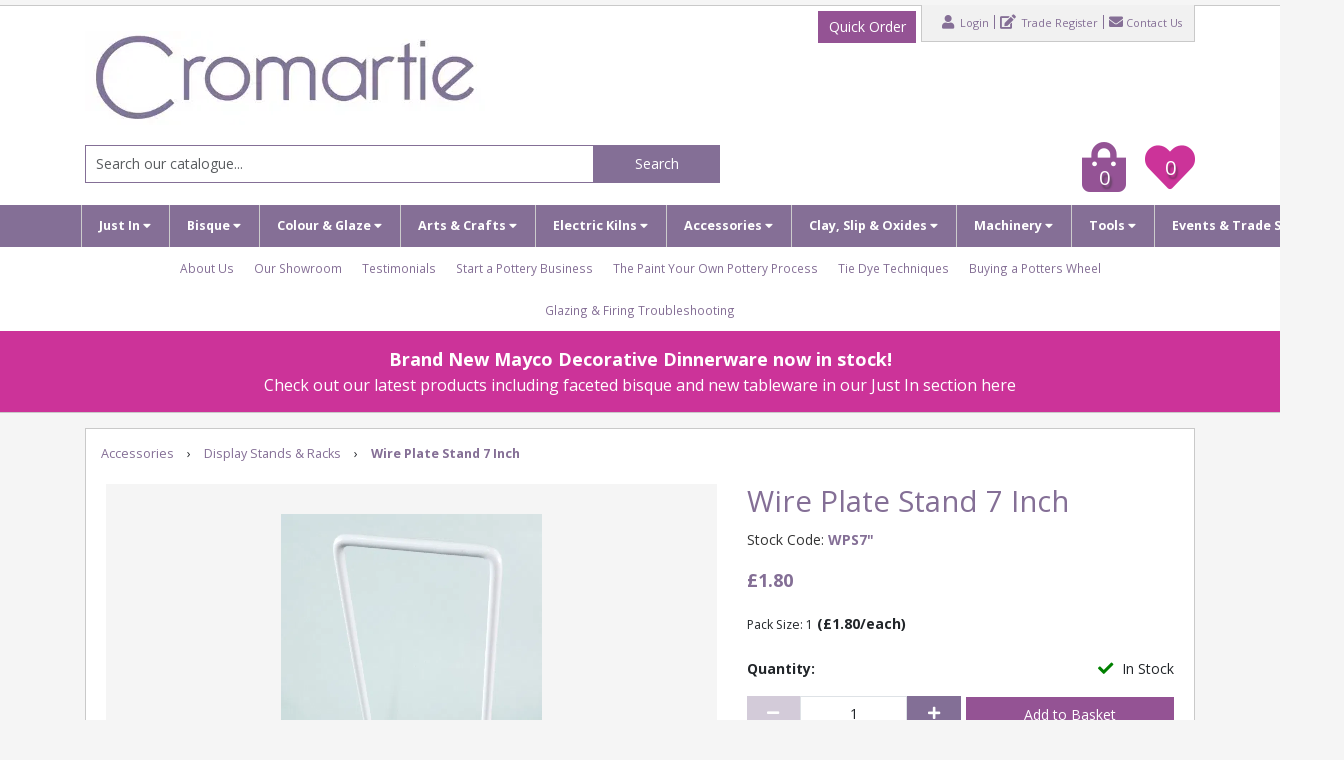

--- FILE ---
content_type: text/html; charset=utf-8
request_url: https://www.cromartiehobbycraft.co.uk/Catalogue/Accessories/Bauble-Stands/Wire-Plate-Stand-7-Inch-WPS7
body_size: 35453
content:
<!DOCTYPE html>



<html xmlns="http://www.w3.org/1999/xhtml" xml:lang="en-GB" lang="en-GB">

<head>
<!-- Begin '~/controls/default_template/Control/CountryRedirector/Default.ascx' -->

<!-- End '~/controls/default_template/Control/CountryRedirector/Default.ascx' -->

		
        
<!-- Begin '~/controls/default_template/Control/ProductTitle/Default.ascx' -->

<!-- End '~/controls/default_template/Control/ProductTitle/Default.ascx' -->

	

   
        
<!-- Begin '~/controls/default_template/Control/ProductMeta/Default.ascx' -->
<meta name="description" content="Compact 7 inch wire plate stand for displaying small plates, pottery, or decorative ware. Lightweight and sturdy design." />
<meta name="keywords" content="" />

<!-- Schema Data -->
<script type="application/ld+json">
{
  "@context": "https://schema.org/",
  "@type": "Product",
  "name": "Wire Plate Stand 7 Inch",
  "image": ["https://croho-cromartiehobbycraftltd-gob2b.b-cdn.net/imagecache/415cac57-33a6-4df1-9e8c-ae9900e10628/55-Inch-Plate-Stand_607x1000.jpg"],
  "description": "Compact 7 inch wire plate stand for displaying small plates, pottery, or decorative ware. Lightweight and sturdy design."
}
</script>
<!-- End of Schema Data --><!-- Open Graph Tags -->
<meta property="og:site_name" content="1000" />
<meta property="og:type" content="product" />
<meta property="og:url" content="https://www.cromartiehobbycraft.co.uk/Catalogue/Accessories/Bauble-Stands/Wire-Plate-Stand-7-Inch-WPS7" />
<meta property="og:title" content="Wire Plate Stand 7 Inch" />
<meta property="og:description" content="Compact 7 inch wire plate stand for displaying small plates, pottery, or decorative ware. Lightweight and sturdy design." />
<meta property="og:image" content="https://croho-cromartiehobbycraftltd-gob2b.b-cdn.net/imagecache/415cac57-33a6-4df1-9e8c-ae9900e10628/55-Inch-Plate-Stand_607x1000.jpg" />
<!-- End of Open Graph Tags -->
<!-- Twitter Tags -->
<meta name="twitter:card" content="summary_large_image" />
<meta name="twitter:title" content="Wire Plate Stand 7 Inch" />
<meta name="twitter:description" content="Compact 7 inch wire plate stand for displaying small plates, pottery, or decorative ware. Lightweight and sturdy design." />
<meta name="twitter:image" content="https://croho-cromartiehobbycraftltd-gob2b.b-cdn.net/imagecache/415cac57-33a6-4df1-9e8c-ae9900e10628/55-Inch-Plate-Stand_607x1000.jpg" />
<!-- End of Twitter Tags -->


<link rel="canonical" href="https://www.cromartiehobbycraft.co.uk/Catalogue/Accessories/Bauble-Stands/Wire-Plate-Stand-7-Inch-WPS7" />
<!-- End '~/controls/default_template/Control/ProductMeta/Default.ascx' -->

    

   
        
<!-- Begin '~/controls/default_template/Control/ProductRobots/Default.ascx' -->
<meta name="robots" content="index, follow" />
<!-- End '~/controls/default_template/Control/ProductRobots/Default.ascx' -->

    

            
<!-- Begin '~/controls/default_template/Control/GoogleAnalytics/TagManagerContainer.ascx' -->


<!-- End '~/controls/default_template/Control/GoogleAnalytics/TagManagerContainer.ascx' -->

        <link href="https://cdn.jsdelivr.net/npm/bootstrap@5.3.3/dist/css/bootstrap.min.css" rel="stylesheet" media="all" type="text/css" /><link href="https://cdn.gob2b.com/V3/ShopfrontResponsive/css/aspidistra-bootstrap-migrate.min.css?v=1.1.89" rel="stylesheet" media="all" type="text/css" />
<!-- Begin '~/templates/CromartieHobbycraft/Site/meta.ascx' -->


<link href="https://fonts.googleapis.com/css?family=Open+Sans:300,400,700" rel="stylesheet">


        <link href="https://cdn.gob2b.com/V3/ShopfrontResponsive/css/Legacy/structure.min.css?v=1.1.89" rel="stylesheet" media="all" type="text/css" /> 
        <link href="https://cdn.gob2b.com/V3/ShopfrontResponsive/css/Legacy/forms.min.css?v=1.1.89" rel="stylesheet" media="all" type="text/css" /> 
    


        
                    <link href="https://cdn.gob2b.com/V3/ThirdParty/Formstone/1.4.20/css/formstone-styles.min.css" rel="preload" as="style" media="all" type="text/css" /> 
                    <link href="https://cdn.gob2b.com/V3/ThirdParty/Formstone/1.4.20/css/formstone-styles.min.css" rel="stylesheet" media="all" type="text/css" /> 
            
    

<link href="https://cdn.jsdelivr.net/fontawesome/4.7.0/css/font-awesome.min.css" rel="preload" as="style" media="all" type="text/css" />
<link href="https://cdn.jsdelivr.net/fontawesome/4.7.0/css/font-awesome.min.css" rel="stylesheet" media="all" type="text/css" /> 

<meta http-equiv="X-UA-Compatible" content="IE=100" >
<meta name="viewport" content="width=device-width, initial-scale=1">




        <link href="/fonts/fontawesome-pro-5/css/fontawesome-all.min.css?v=5cf8095a-396e-4380-9e1e-6e2ed3e4c100" rel="stylesheet" media="all" type="text/css" /> 
        <link href="/templates/CromartieHobbycraft/main.min.css?v=5cf8095a-396e-4380-9e1e-6e2ed3e4c100" rel="stylesheet" media="all" type="text/css" /> 
        <link href="/templates/CromartieHobbycraft/forms.min.css?v=5cf8095a-396e-4380-9e1e-6e2ed3e4c100" rel="stylesheet" media="all" type="text/css" /> 
    

<link rel="shortcut icon" href="/templates/CromartieHobbycraft/favicon.ico" />
<script src="https://www.google.com/recaptcha/api.js" async defer></script>
<!-- End '~/templates/CromartieHobbycraft/Site/meta.ascx' -->

<!-- Begin '~/controls/default_template/Control/GeneratedFavicon/Default.ascx' -->



<!-- End '~/controls/default_template/Control/GeneratedFavicon/Default.ascx' -->

            
        <style type="text/css">
	.LogoImageBackground { background-image: url(https://croho-cromartiehobbycraftltd-gob2b.b-cdn.net/imagecache/e3e6a639-496d-4bbb-915f-b38600b1fe0d/Cromartie-Hobbycraft-website-logo-400x94_400x94.jpg) !important; }

</style>
            <link href="https://cdn.gob2b.com/V3/ShopfrontResponsive/css/print.min.css?v=1.1.89" rel="stylesheet" media="print" type="text/css" />            
        <link href="https://cdn.jsdelivr.net/npm/jquery-ui@1.14.1/themes/base/all.css" rel="stylesheet" media="all" type="text/css" />
            
<!-- Begin '~/controls/default_template/Control/GoogleAnalytics/AnalyticsTracker.ascx' -->

<!-- Google Analytics -->
<script>
(function(i,s,o,g,r,a,m){i['GoogleAnalyticsObject']=r;i[r]=i[r]||function(){
(i[r].q=i[r].q||[]).push(arguments)},i[r].l=1*new Date();a=s.createElement(o),
m=s.getElementsByTagName(o)[0];a.async=1;a.src=g;m.parentNode.insertBefore(a,m)
})(window,document,'script','//www.google-analytics.com/analytics.js','ga');
ga('create', 'UA-39045201-1', 'auto');
ga('set', 'dimension1', 'Retail');
ga('send', 'pageview');
</script>
<!-- End Google Analytics -->



<!-- End '~/controls/default_template/Control/GoogleAnalytics/AnalyticsTracker.ascx' -->

        
            <script src="https://cdn.jsdelivr.net/npm/jquery@3.7.1/dist/jquery.min.js" ></script> 
        <title>
	7 Inch Wire Plate Stand – Compact Display for Small Plates - Cromartie Hobbycraft Limited
</title></head>

<body class="PageBgBackground BodyImageBackground gob2b-header-style--default gob2b-menu-type--horizontal gob2b-complex-product-thumbnail-price-display--true">


        
<!-- Begin '~/controls/default_template/Control/GoogleAnalytics/TagManagerContainerNoScript.ascx' -->


<!-- End '~/controls/default_template/Control/GoogleAnalytics/TagManagerContainerNoScript.ascx' -->

    




<form method="post" action="/catalogue/product.aspx?node_id=e6c09299-3d40-4912-b396-ae9900cb1541" id="ctl04">
<div class="aspNetHidden">
<input type="hidden" name="__EVENTTARGET" id="__EVENTTARGET" value="" />
<input type="hidden" name="__EVENTARGUMENT" id="__EVENTARGUMENT" value="" />
<input type="hidden" name="__VIEWSTATE" id="__VIEWSTATE" value="/[base64]/[base64]/[base64]/[base64]/[base64]/Y3RsMDAkY3RsMjckY3RsMDAkY3RsMDEkY3RsMDAkY3RsMDAkY3RsMDAkY3RsMTIkY3RsMDAkTm9kZU5hbWUx0SWpsu5OCZ0JRd9usHKCl9Vm5GYd3rUzMli4UzS1Ldw=" />
</div>

<script type="text/javascript">
//<![CDATA[
var theForm = document.forms['ctl04'];
if (!theForm) {
    theForm = document.ctl04;
}
function __doPostBack(eventTarget, eventArgument) {
    if (!theForm.onsubmit || (theForm.onsubmit() != false)) {
        theForm.__EVENTTARGET.value = eventTarget;
        theForm.__EVENTARGUMENT.value = eventArgument;
        theForm.submit();
    }
}
//]]>
</script>


<script src="https://ajax.aspnetcdn.com/ajax/4.6/1/WebForms.js" type="text/javascript"></script>
<script type="text/javascript">
//<![CDATA[
window.WebForm_PostBackOptions||document.write('<script type="text/javascript" src="/WebResource.axd?d=7dAP9wkpMlBrpi7Jv-hCsn6lOaN65YebIKmUcpNXhMhBMz7u4zMuRexZmyXcnfJTSIYZcVYIU3dSW--Lk4zAoODWayXBOD1kde2CQlOVYd81&amp;t=638901577900000000"><\/script>');//]]>
</script>



<script src="/ScriptResource.axd?d=jPN9CsyTBJcWVQYWPAxhE_D5Gsoj8luWKkNG_rd8BA03qZ3XuLlmnT0DfrXs9wRfgm32DR57EDJDPS4Jd1RH4qNRGGNfbtBClgT7Zpyc-1qFCo-RhC1pewBRroPpp486blHXWHplxUosyoD5U6zH_g2&amp;t=ffffffffa5177bee" type="text/javascript"></script>
<script type="text/javascript">
//<![CDATA[
(window.Sys && Sys._Application && Sys.Observer)||document.write('<script type="text/javascript" src="/ScriptResource.axd?d=jPN9CsyTBJcWVQYWPAxhE_D5Gsoj8luWKkNG_rd8BA03qZ3XuLlmnT0DfrXs9wRfgm32DR57EDJDPS4Jd1RH4qNRGGNfbtBClgT7Zpyc-1qFCo-RhC1pewBRroPpp486blHXWHplxUosyoD5U6zH_g2&t=ffffffffa5177bee"><\/script>');//]]>
</script>

<script src="/ScriptResource.axd?d=eYWtsqWsEnjb_oXMfK4QLXtRT8z6HO37aZ8l1wx_Y1rWd7VzW1AdCtcext7dHSh5ndMYnga-gCKu87ByPkkE8l1bHvbSWIis65ciirMuEjRTrlMVeWiUTXWww8SIr1f0ejo0AoHw8uiE5Y8PJw0XUg2&amp;t=ffffffffa5177bee" type="text/javascript"></script>
<script type="text/javascript">
//<![CDATA[
(window.Sys && Sys.WebForms)||document.write('<script type="text/javascript" src="/ScriptResource.axd?d=eYWtsqWsEnjb_oXMfK4QLXtRT8z6HO37aZ8l1wx_Y1rWd7VzW1AdCtcext7dHSh5ndMYnga-gCKu87ByPkkE8l1bHvbSWIis65ciirMuEjRTrlMVeWiUTXWww8SIr1f0ejo0AoHw8uiE5Y8PJw0XUg2&t=ffffffffa5177bee"><\/script>');Type.registerNamespace('Aspidistra.Ecommerce.Web.ScriptServices');
Aspidistra.Ecommerce.Web.ScriptServices.SalesScriptService=function() {
Aspidistra.Ecommerce.Web.ScriptServices.SalesScriptService.initializeBase(this);
this._timeout = 0;
this._userContext = null;
this._succeeded = null;
this._failed = null;
}
Aspidistra.Ecommerce.Web.ScriptServices.SalesScriptService.prototype={
_get_path:function() {
 var p = this.get_path();
 if (p) return p;
 else return Aspidistra.Ecommerce.Web.ScriptServices.SalesScriptService._staticInstance.get_path();},
AddCustomisableToOrder:function(productId,quantity,customisationAnswer,succeededCallback, failedCallback, userContext) {
return this._invoke(this._get_path(), 'AddCustomisableToOrder',false,{productId:productId,quantity:quantity,customisationAnswer:customisationAnswer},succeededCallback,failedCallback,userContext); },
AddBundleToOrder:function(productId,quantity,listChoices,matrixChoices,customisation,succeededCallback, failedCallback, userContext) {
return this._invoke(this._get_path(), 'AddBundleToOrder',false,{productId:productId,quantity:quantity,listChoices:listChoices,matrixChoices:matrixChoices,customisation:customisation},succeededCallback,failedCallback,userContext); },
AddToOrder:function(orderItems,succeededCallback, failedCallback, userContext) {
return this._invoke(this._get_path(), 'AddToOrder',false,{orderItems:orderItems},succeededCallback,failedCallback,userContext); },
AddToOrderByStockCode:function(orderItems,succeededCallback, failedCallback, userContext) {
return this._invoke(this._get_path(), 'AddToOrderByStockCode',false,{orderItems:orderItems},succeededCallback,failedCallback,userContext); },
SetOrderItemQuantity:function(orderItemId,number,succeededCallback, failedCallback, userContext) {
return this._invoke(this._get_path(), 'SetOrderItemQuantity',false,{orderItemId:orderItemId,number:number},succeededCallback,failedCallback,userContext); },
ChangeOrderItemQuantity:function(orderItemId,adjustment,succeededCallback, failedCallback, userContext) {
return this._invoke(this._get_path(), 'ChangeOrderItemQuantity',false,{orderItemId:orderItemId,adjustment:adjustment},succeededCallback,failedCallback,userContext); },
OverrideOrderItemPrice:function(details,succeededCallback, failedCallback, userContext) {
return this._invoke(this._get_path(), 'OverrideOrderItemPrice',false,{details:details},succeededCallback,failedCallback,userContext); },
DeleteOrderItem:function(orderItemId,succeededCallback, failedCallback, userContext) {
return this._invoke(this._get_path(), 'DeleteOrderItem',false,{orderItemId:orderItemId},succeededCallback,failedCallback,userContext); },
DeleteAllOrderItems:function(succeededCallback, failedCallback, userContext) {
return this._invoke(this._get_path(), 'DeleteAllOrderItems',false,{},succeededCallback,failedCallback,userContext); },
GetCurrentOrder:function(succeededCallback, failedCallback, userContext) {
return this._invoke(this._get_path(), 'GetCurrentOrder',false,{},succeededCallback,failedCallback,userContext); },
GetAgentAccounts:function(succeededCallback, failedCallback, userContext) {
return this._invoke(this._get_path(), 'GetAgentAccounts',false,{},succeededCallback,failedCallback,userContext); },
SetAgentAccount:function(accountEncrypted,succeededCallback, failedCallback, userContext) {
return this._invoke(this._get_path(), 'SetAgentAccount',false,{accountEncrypted:accountEncrypted},succeededCallback,failedCallback,userContext); },
GetSessionInfo:function(succeededCallback, failedCallback, userContext) {
return this._invoke(this._get_path(), 'GetSessionInfo',false,{},succeededCallback,failedCallback,userContext); },
AppLogin:function(details,succeededCallback, failedCallback, userContext) {
return this._invoke(this._get_path(), 'AppLogin',false,{details:details},succeededCallback,failedCallback,userContext); },
GetAppGlobalResources:function(succeededCallback, failedCallback, userContext) {
return this._invoke(this._get_path(), 'GetAppGlobalResources',false,{},succeededCallback,failedCallback,userContext); },
PutAppDiagnostic:function(diagnostic,succeededCallback, failedCallback, userContext) {
return this._invoke(this._get_path(), 'PutAppDiagnostic',false,{diagnostic:diagnostic},succeededCallback,failedCallback,userContext); },
GetAppCheckoutToken:function(encryptedOrderId,succeededCallback, failedCallback, userContext) {
return this._invoke(this._get_path(), 'GetAppCheckoutToken',false,{encryptedOrderId:encryptedOrderId},succeededCallback,failedCallback,userContext); }}
Aspidistra.Ecommerce.Web.ScriptServices.SalesScriptService.registerClass('Aspidistra.Ecommerce.Web.ScriptServices.SalesScriptService',Sys.Net.WebServiceProxy);
Aspidistra.Ecommerce.Web.ScriptServices.SalesScriptService._staticInstance = new Aspidistra.Ecommerce.Web.ScriptServices.SalesScriptService();
Aspidistra.Ecommerce.Web.ScriptServices.SalesScriptService.set_path = function(value) { Aspidistra.Ecommerce.Web.ScriptServices.SalesScriptService._staticInstance.set_path(value); }
Aspidistra.Ecommerce.Web.ScriptServices.SalesScriptService.get_path = function() { return Aspidistra.Ecommerce.Web.ScriptServices.SalesScriptService._staticInstance.get_path(); }
Aspidistra.Ecommerce.Web.ScriptServices.SalesScriptService.set_timeout = function(value) { Aspidistra.Ecommerce.Web.ScriptServices.SalesScriptService._staticInstance.set_timeout(value); }
Aspidistra.Ecommerce.Web.ScriptServices.SalesScriptService.get_timeout = function() { return Aspidistra.Ecommerce.Web.ScriptServices.SalesScriptService._staticInstance.get_timeout(); }
Aspidistra.Ecommerce.Web.ScriptServices.SalesScriptService.set_defaultUserContext = function(value) { Aspidistra.Ecommerce.Web.ScriptServices.SalesScriptService._staticInstance.set_defaultUserContext(value); }
Aspidistra.Ecommerce.Web.ScriptServices.SalesScriptService.get_defaultUserContext = function() { return Aspidistra.Ecommerce.Web.ScriptServices.SalesScriptService._staticInstance.get_defaultUserContext(); }
Aspidistra.Ecommerce.Web.ScriptServices.SalesScriptService.set_defaultSucceededCallback = function(value) { Aspidistra.Ecommerce.Web.ScriptServices.SalesScriptService._staticInstance.set_defaultSucceededCallback(value); }
Aspidistra.Ecommerce.Web.ScriptServices.SalesScriptService.get_defaultSucceededCallback = function() { return Aspidistra.Ecommerce.Web.ScriptServices.SalesScriptService._staticInstance.get_defaultSucceededCallback(); }
Aspidistra.Ecommerce.Web.ScriptServices.SalesScriptService.set_defaultFailedCallback = function(value) { Aspidistra.Ecommerce.Web.ScriptServices.SalesScriptService._staticInstance.set_defaultFailedCallback(value); }
Aspidistra.Ecommerce.Web.ScriptServices.SalesScriptService.get_defaultFailedCallback = function() { return Aspidistra.Ecommerce.Web.ScriptServices.SalesScriptService._staticInstance.get_defaultFailedCallback(); }
Aspidistra.Ecommerce.Web.ScriptServices.SalesScriptService.set_enableJsonp = function(value) { Aspidistra.Ecommerce.Web.ScriptServices.SalesScriptService._staticInstance.set_enableJsonp(value); }
Aspidistra.Ecommerce.Web.ScriptServices.SalesScriptService.get_enableJsonp = function() { return Aspidistra.Ecommerce.Web.ScriptServices.SalesScriptService._staticInstance.get_enableJsonp(); }
Aspidistra.Ecommerce.Web.ScriptServices.SalesScriptService.set_jsonpCallbackParameter = function(value) { Aspidistra.Ecommerce.Web.ScriptServices.SalesScriptService._staticInstance.set_jsonpCallbackParameter(value); }
Aspidistra.Ecommerce.Web.ScriptServices.SalesScriptService.get_jsonpCallbackParameter = function() { return Aspidistra.Ecommerce.Web.ScriptServices.SalesScriptService._staticInstance.get_jsonpCallbackParameter(); }
Aspidistra.Ecommerce.Web.ScriptServices.SalesScriptService.set_path("/ScriptServices/SalesScriptService.asmx");
Aspidistra.Ecommerce.Web.ScriptServices.SalesScriptService.AddCustomisableToOrder= function(productId,quantity,customisationAnswer,onSuccess,onFailed,userContext) {Aspidistra.Ecommerce.Web.ScriptServices.SalesScriptService._staticInstance.AddCustomisableToOrder(productId,quantity,customisationAnswer,onSuccess,onFailed,userContext); }
Aspidistra.Ecommerce.Web.ScriptServices.SalesScriptService.AddBundleToOrder= function(productId,quantity,listChoices,matrixChoices,customisation,onSuccess,onFailed,userContext) {Aspidistra.Ecommerce.Web.ScriptServices.SalesScriptService._staticInstance.AddBundleToOrder(productId,quantity,listChoices,matrixChoices,customisation,onSuccess,onFailed,userContext); }
Aspidistra.Ecommerce.Web.ScriptServices.SalesScriptService.AddToOrder= function(orderItems,onSuccess,onFailed,userContext) {Aspidistra.Ecommerce.Web.ScriptServices.SalesScriptService._staticInstance.AddToOrder(orderItems,onSuccess,onFailed,userContext); }
Aspidistra.Ecommerce.Web.ScriptServices.SalesScriptService.AddToOrderByStockCode= function(orderItems,onSuccess,onFailed,userContext) {Aspidistra.Ecommerce.Web.ScriptServices.SalesScriptService._staticInstance.AddToOrderByStockCode(orderItems,onSuccess,onFailed,userContext); }
Aspidistra.Ecommerce.Web.ScriptServices.SalesScriptService.SetOrderItemQuantity= function(orderItemId,number,onSuccess,onFailed,userContext) {Aspidistra.Ecommerce.Web.ScriptServices.SalesScriptService._staticInstance.SetOrderItemQuantity(orderItemId,number,onSuccess,onFailed,userContext); }
Aspidistra.Ecommerce.Web.ScriptServices.SalesScriptService.ChangeOrderItemQuantity= function(orderItemId,adjustment,onSuccess,onFailed,userContext) {Aspidistra.Ecommerce.Web.ScriptServices.SalesScriptService._staticInstance.ChangeOrderItemQuantity(orderItemId,adjustment,onSuccess,onFailed,userContext); }
Aspidistra.Ecommerce.Web.ScriptServices.SalesScriptService.OverrideOrderItemPrice= function(details,onSuccess,onFailed,userContext) {Aspidistra.Ecommerce.Web.ScriptServices.SalesScriptService._staticInstance.OverrideOrderItemPrice(details,onSuccess,onFailed,userContext); }
Aspidistra.Ecommerce.Web.ScriptServices.SalesScriptService.DeleteOrderItem= function(orderItemId,onSuccess,onFailed,userContext) {Aspidistra.Ecommerce.Web.ScriptServices.SalesScriptService._staticInstance.DeleteOrderItem(orderItemId,onSuccess,onFailed,userContext); }
Aspidistra.Ecommerce.Web.ScriptServices.SalesScriptService.DeleteAllOrderItems= function(onSuccess,onFailed,userContext) {Aspidistra.Ecommerce.Web.ScriptServices.SalesScriptService._staticInstance.DeleteAllOrderItems(onSuccess,onFailed,userContext); }
Aspidistra.Ecommerce.Web.ScriptServices.SalesScriptService.GetCurrentOrder= function(onSuccess,onFailed,userContext) {Aspidistra.Ecommerce.Web.ScriptServices.SalesScriptService._staticInstance.GetCurrentOrder(onSuccess,onFailed,userContext); }
Aspidistra.Ecommerce.Web.ScriptServices.SalesScriptService.GetAgentAccounts= function(onSuccess,onFailed,userContext) {Aspidistra.Ecommerce.Web.ScriptServices.SalesScriptService._staticInstance.GetAgentAccounts(onSuccess,onFailed,userContext); }
Aspidistra.Ecommerce.Web.ScriptServices.SalesScriptService.SetAgentAccount= function(accountEncrypted,onSuccess,onFailed,userContext) {Aspidistra.Ecommerce.Web.ScriptServices.SalesScriptService._staticInstance.SetAgentAccount(accountEncrypted,onSuccess,onFailed,userContext); }
Aspidistra.Ecommerce.Web.ScriptServices.SalesScriptService.GetSessionInfo= function(onSuccess,onFailed,userContext) {Aspidistra.Ecommerce.Web.ScriptServices.SalesScriptService._staticInstance.GetSessionInfo(onSuccess,onFailed,userContext); }
Aspidistra.Ecommerce.Web.ScriptServices.SalesScriptService.AppLogin= function(details,onSuccess,onFailed,userContext) {Aspidistra.Ecommerce.Web.ScriptServices.SalesScriptService._staticInstance.AppLogin(details,onSuccess,onFailed,userContext); }
Aspidistra.Ecommerce.Web.ScriptServices.SalesScriptService.GetAppGlobalResources= function(onSuccess,onFailed,userContext) {Aspidistra.Ecommerce.Web.ScriptServices.SalesScriptService._staticInstance.GetAppGlobalResources(onSuccess,onFailed,userContext); }
Aspidistra.Ecommerce.Web.ScriptServices.SalesScriptService.PutAppDiagnostic= function(diagnostic,onSuccess,onFailed,userContext) {Aspidistra.Ecommerce.Web.ScriptServices.SalesScriptService._staticInstance.PutAppDiagnostic(diagnostic,onSuccess,onFailed,userContext); }
Aspidistra.Ecommerce.Web.ScriptServices.SalesScriptService.GetAppCheckoutToken= function(encryptedOrderId,onSuccess,onFailed,userContext) {Aspidistra.Ecommerce.Web.ScriptServices.SalesScriptService._staticInstance.GetAppCheckoutToken(encryptedOrderId,onSuccess,onFailed,userContext); }
var gtc = Sys.Net.WebServiceProxy._generateTypedConstructor;
if (typeof(Aspidistra.Ecommerce.Web.ScriptServices.ListChoice) === 'undefined') {
Aspidistra.Ecommerce.Web.ScriptServices.ListChoice=gtc("Aspidistra.Ecommerce.Web.ScriptServices.ListChoice");
Aspidistra.Ecommerce.Web.ScriptServices.ListChoice.registerClass('Aspidistra.Ecommerce.Web.ScriptServices.ListChoice');
}
if (typeof(Aspidistra.Ecommerce.Web.ScriptServices.MatrixChoice) === 'undefined') {
Aspidistra.Ecommerce.Web.ScriptServices.MatrixChoice=gtc("Aspidistra.Ecommerce.Web.ScriptServices.MatrixChoice");
Aspidistra.Ecommerce.Web.ScriptServices.MatrixChoice.registerClass('Aspidistra.Ecommerce.Web.ScriptServices.MatrixChoice');
}
Type.registerNamespace('Aspidistra.Ecommerce.Web.ScriptServices.TransferObjects');
if (typeof(Aspidistra.Ecommerce.Web.ScriptServices.TransferObjects.OrderResultDTO) === 'undefined') {
Aspidistra.Ecommerce.Web.ScriptServices.TransferObjects.OrderResultDTO=gtc("Aspidistra.Ecommerce.Web.ScriptServices.TransferObjects.OrderResultDTO");
Aspidistra.Ecommerce.Web.ScriptServices.TransferObjects.OrderResultDTO.registerClass('Aspidistra.Ecommerce.Web.ScriptServices.TransferObjects.OrderResultDTO');
}
if (typeof(Aspidistra.Ecommerce.Web.ScriptServices.AjaxOrderItem) === 'undefined') {
Aspidistra.Ecommerce.Web.ScriptServices.AjaxOrderItem=gtc("Aspidistra.Ecommerce.Web.ScriptServices.AjaxOrderItem");
Aspidistra.Ecommerce.Web.ScriptServices.AjaxOrderItem.registerClass('Aspidistra.Ecommerce.Web.ScriptServices.AjaxOrderItem');
}
if (typeof(Aspidistra.Ecommerce.Web.ScriptServices.AjaxStockCodeItem) === 'undefined') {
Aspidistra.Ecommerce.Web.ScriptServices.AjaxStockCodeItem=gtc("Aspidistra.Ecommerce.Web.ScriptServices.AjaxStockCodeItem");
Aspidistra.Ecommerce.Web.ScriptServices.AjaxStockCodeItem.registerClass('Aspidistra.Ecommerce.Web.ScriptServices.AjaxStockCodeItem');
}
if (typeof(Aspidistra.Ecommerce.Web.ScriptServices.TransferObjects.OverridePriceDTO) === 'undefined') {
Aspidistra.Ecommerce.Web.ScriptServices.TransferObjects.OverridePriceDTO=gtc("Aspidistra.Ecommerce.Web.ScriptServices.TransferObjects.OverridePriceDTO");
Aspidistra.Ecommerce.Web.ScriptServices.TransferObjects.OverridePriceDTO.registerClass('Aspidistra.Ecommerce.Web.ScriptServices.TransferObjects.OverridePriceDTO');
}
if (typeof(Aspidistra.Ecommerce.Web.ScriptServices.TransferObjects.AccountSummaryDTO) === 'undefined') {
Aspidistra.Ecommerce.Web.ScriptServices.TransferObjects.AccountSummaryDTO=gtc("Aspidistra.Ecommerce.Web.ScriptServices.TransferObjects.AccountSummaryDTO");
Aspidistra.Ecommerce.Web.ScriptServices.TransferObjects.AccountSummaryDTO.registerClass('Aspidistra.Ecommerce.Web.ScriptServices.TransferObjects.AccountSummaryDTO');
}
if (typeof(Aspidistra.Ecommerce.Web.ScriptServices.TransferObjects.SessionInfoDTO) === 'undefined') {
Aspidistra.Ecommerce.Web.ScriptServices.TransferObjects.SessionInfoDTO=gtc("Aspidistra.Ecommerce.Web.ScriptServices.TransferObjects.SessionInfoDTO");
Aspidistra.Ecommerce.Web.ScriptServices.TransferObjects.SessionInfoDTO.registerClass('Aspidistra.Ecommerce.Web.ScriptServices.TransferObjects.SessionInfoDTO');
}
if (typeof(Aspidistra.Ecommerce.Web.ScriptServices.TransferObjects.LoginRequestDTO) === 'undefined') {
Aspidistra.Ecommerce.Web.ScriptServices.TransferObjects.LoginRequestDTO=gtc("Aspidistra.Ecommerce.Web.ScriptServices.TransferObjects.LoginRequestDTO");
Aspidistra.Ecommerce.Web.ScriptServices.TransferObjects.LoginRequestDTO.registerClass('Aspidistra.Ecommerce.Web.ScriptServices.TransferObjects.LoginRequestDTO');
}
if (typeof(Aspidistra.Ecommerce.Web.ScriptServices.TransferObjects.AppGlobalResourcesDTO) === 'undefined') {
Aspidistra.Ecommerce.Web.ScriptServices.TransferObjects.AppGlobalResourcesDTO=gtc("Aspidistra.Ecommerce.Web.ScriptServices.TransferObjects.AppGlobalResourcesDTO");
Aspidistra.Ecommerce.Web.ScriptServices.TransferObjects.AppGlobalResourcesDTO.registerClass('Aspidistra.Ecommerce.Web.ScriptServices.TransferObjects.AppGlobalResourcesDTO');
}
if (typeof(Aspidistra.Ecommerce.Web.ScriptServices.TransferObjects.AppDiagnosticDTO) === 'undefined') {
Aspidistra.Ecommerce.Web.ScriptServices.TransferObjects.AppDiagnosticDTO=gtc("Aspidistra.Ecommerce.Web.ScriptServices.TransferObjects.AppDiagnosticDTO");
Aspidistra.Ecommerce.Web.ScriptServices.TransferObjects.AppDiagnosticDTO.registerClass('Aspidistra.Ecommerce.Web.ScriptServices.TransferObjects.AppDiagnosticDTO');
}
Type.registerNamespace('Aspidistra.Ecommerce.Web.ScriptServices');
Aspidistra.Ecommerce.Web.ScriptServices.ProductScriptService=function() {
Aspidistra.Ecommerce.Web.ScriptServices.ProductScriptService.initializeBase(this);
this._timeout = 0;
this._userContext = null;
this._succeeded = null;
this._failed = null;
}
Aspidistra.Ecommerce.Web.ScriptServices.ProductScriptService.prototype={
_get_path:function() {
 var p = this.get_path();
 if (p) return p;
 else return Aspidistra.Ecommerce.Web.ScriptServices.ProductScriptService._staticInstance.get_path();},
AddControlValueToSession:function(Key,Value,succeededCallback, failedCallback, userContext) {
return this._invoke(this._get_path(), 'AddControlValueToSession',false,{Key:Key,Value:Value},succeededCallback,failedCallback,userContext); },
SessionKeyExists:function(Key,succeededCallback, failedCallback, userContext) {
return this._invoke(this._get_path(), 'SessionKeyExists',false,{Key:Key},succeededCallback,failedCallback,userContext); },
GetSessionValue:function(Key,succeededCallback, failedCallback, userContext) {
return this._invoke(this._get_path(), 'GetSessionValue',false,{Key:Key},succeededCallback,failedCallback,userContext); },
SetSessionValue:function(Key,Value,succeededCallback, failedCallback, userContext) {
return this._invoke(this._get_path(), 'SetSessionValue',false,{Key:Key,Value:Value},succeededCallback,failedCallback,userContext); },
GetProductFilterPriceSliderMaxKey:function(succeededCallback, failedCallback, userContext) {
return this._invoke(this._get_path(), 'GetProductFilterPriceSliderMaxKey',false,{},succeededCallback,failedCallback,userContext); },
GetProductFilterPriceSliderMinKey:function(succeededCallback, failedCallback, userContext) {
return this._invoke(this._get_path(), 'GetProductFilterPriceSliderMinKey',false,{},succeededCallback,failedCallback,userContext); },
GetProductFilterPriceSliderStepKey:function(succeededCallback, failedCallback, userContext) {
return this._invoke(this._get_path(), 'GetProductFilterPriceSliderStepKey',false,{},succeededCallback,failedCallback,userContext); },
GetProductFilterPriceOnNetKey:function(succeededCallback, failedCallback, userContext) {
return this._invoke(this._get_path(), 'GetProductFilterPriceOnNetKey',false,{},succeededCallback,failedCallback,userContext); },
GetProductFilterPriceMin:function(succeededCallback, failedCallback, userContext) {
return this._invoke(this._get_path(), 'GetProductFilterPriceMin',false,{},succeededCallback,failedCallback,userContext); },
GetProductFilterPriceMax:function(succeededCallback, failedCallback, userContext) {
return this._invoke(this._get_path(), 'GetProductFilterPriceMax',false,{},succeededCallback,failedCallback,userContext); },
GetProductFilterPriceStep:function(succeededCallback, failedCallback, userContext) {
return this._invoke(this._get_path(), 'GetProductFilterPriceStep',false,{},succeededCallback,failedCallback,userContext); },
GetProductFilterOnNetState:function(succeededCallback, failedCallback, userContext) {
return this._invoke(this._get_path(), 'GetProductFilterOnNetState',false,{},succeededCallback,failedCallback,userContext); },
SetProductFilterOnNetState:function(state,succeededCallback, failedCallback, userContext) {
return this._invoke(this._get_path(), 'SetProductFilterOnNetState',false,{state:state},succeededCallback,failedCallback,userContext); },
AddItemToWishlist:function(request,productId,succeededCallback, failedCallback, userContext) {
return this._invoke(this._get_path(), 'AddItemToWishlist',false,{request:request,productId:productId},succeededCallback,failedCallback,userContext); },
RemoveItemFromWishlist:function(request,productId,succeededCallback, failedCallback, userContext) {
return this._invoke(this._get_path(), 'RemoveItemFromWishlist',false,{request:request,productId:productId},succeededCallback,failedCallback,userContext); },
GetFastPageInfo:function(request,succeededCallback, failedCallback, userContext) {
return this._invoke(this._get_path(), 'GetFastPageInfo',false,{request:request},succeededCallback,failedCallback,userContext); },
GetFASTJson:function(request,succeededCallback, failedCallback, userContext) {
return this._invoke(this._get_path(), 'GetFASTJson',false,{request:request},succeededCallback,failedCallback,userContext); },
DetermineBundlePrice:function(request,choices,succeededCallback, failedCallback, userContext) {
return this._invoke(this._get_path(), 'DetermineBundlePrice',false,{request:request,choices:choices},succeededCallback,failedCallback,userContext); },
GetFeatureValuesByNodes:function(request,succeededCallback, failedCallback, userContext) {
return this._invoke(this._get_path(), 'GetFeatureValuesByNodes',false,{request:request},succeededCallback,failedCallback,userContext); },
GetSkusByMatrixProduct:function(productID,image,succeededCallback, failedCallback, userContext) {
return this._invoke(this._get_path(), 'GetSkusByMatrixProduct',false,{productID:productID,image:image},succeededCallback,failedCallback,userContext); },
GetElementsByBundleProduct:function(productID,image,succeededCallback, failedCallback, userContext) {
return this._invoke(this._get_path(), 'GetElementsByBundleProduct',false,{productID:productID,image:image},succeededCallback,failedCallback,userContext); },
GetFastText:function(request,succeededCallback, failedCallback, userContext) {
return this._invoke(this._get_path(), 'GetFastText',false,{request:request},succeededCallback,failedCallback,userContext); },
GetFastImages:function(request,succeededCallback, failedCallback, userContext) {
return this._invoke(this._get_path(), 'GetFastImages',false,{request:request},succeededCallback,failedCallback,userContext); },
GetNodeImages:function(request,succeededCallback, failedCallback, userContext) {
return this._invoke(this._get_path(), 'GetNodeImages',false,{request:request},succeededCallback,failedCallback,userContext); },
IsFinanceAvailableForProducts:function(request,succeededCallback, failedCallback, userContext) {
return this._invoke(this._get_path(), 'IsFinanceAvailableForProducts',false,{request:request},succeededCallback,failedCallback,userContext); },
GetValidationErrorMessage:function(succeededCallback, failedCallback, userContext) {
return this._invoke(this._get_path(), 'GetValidationErrorMessage',false,{},succeededCallback,failedCallback,userContext); }}
Aspidistra.Ecommerce.Web.ScriptServices.ProductScriptService.registerClass('Aspidistra.Ecommerce.Web.ScriptServices.ProductScriptService',Sys.Net.WebServiceProxy);
Aspidistra.Ecommerce.Web.ScriptServices.ProductScriptService._staticInstance = new Aspidistra.Ecommerce.Web.ScriptServices.ProductScriptService();
Aspidistra.Ecommerce.Web.ScriptServices.ProductScriptService.set_path = function(value) { Aspidistra.Ecommerce.Web.ScriptServices.ProductScriptService._staticInstance.set_path(value); }
Aspidistra.Ecommerce.Web.ScriptServices.ProductScriptService.get_path = function() { return Aspidistra.Ecommerce.Web.ScriptServices.ProductScriptService._staticInstance.get_path(); }
Aspidistra.Ecommerce.Web.ScriptServices.ProductScriptService.set_timeout = function(value) { Aspidistra.Ecommerce.Web.ScriptServices.ProductScriptService._staticInstance.set_timeout(value); }
Aspidistra.Ecommerce.Web.ScriptServices.ProductScriptService.get_timeout = function() { return Aspidistra.Ecommerce.Web.ScriptServices.ProductScriptService._staticInstance.get_timeout(); }
Aspidistra.Ecommerce.Web.ScriptServices.ProductScriptService.set_defaultUserContext = function(value) { Aspidistra.Ecommerce.Web.ScriptServices.ProductScriptService._staticInstance.set_defaultUserContext(value); }
Aspidistra.Ecommerce.Web.ScriptServices.ProductScriptService.get_defaultUserContext = function() { return Aspidistra.Ecommerce.Web.ScriptServices.ProductScriptService._staticInstance.get_defaultUserContext(); }
Aspidistra.Ecommerce.Web.ScriptServices.ProductScriptService.set_defaultSucceededCallback = function(value) { Aspidistra.Ecommerce.Web.ScriptServices.ProductScriptService._staticInstance.set_defaultSucceededCallback(value); }
Aspidistra.Ecommerce.Web.ScriptServices.ProductScriptService.get_defaultSucceededCallback = function() { return Aspidistra.Ecommerce.Web.ScriptServices.ProductScriptService._staticInstance.get_defaultSucceededCallback(); }
Aspidistra.Ecommerce.Web.ScriptServices.ProductScriptService.set_defaultFailedCallback = function(value) { Aspidistra.Ecommerce.Web.ScriptServices.ProductScriptService._staticInstance.set_defaultFailedCallback(value); }
Aspidistra.Ecommerce.Web.ScriptServices.ProductScriptService.get_defaultFailedCallback = function() { return Aspidistra.Ecommerce.Web.ScriptServices.ProductScriptService._staticInstance.get_defaultFailedCallback(); }
Aspidistra.Ecommerce.Web.ScriptServices.ProductScriptService.set_enableJsonp = function(value) { Aspidistra.Ecommerce.Web.ScriptServices.ProductScriptService._staticInstance.set_enableJsonp(value); }
Aspidistra.Ecommerce.Web.ScriptServices.ProductScriptService.get_enableJsonp = function() { return Aspidistra.Ecommerce.Web.ScriptServices.ProductScriptService._staticInstance.get_enableJsonp(); }
Aspidistra.Ecommerce.Web.ScriptServices.ProductScriptService.set_jsonpCallbackParameter = function(value) { Aspidistra.Ecommerce.Web.ScriptServices.ProductScriptService._staticInstance.set_jsonpCallbackParameter(value); }
Aspidistra.Ecommerce.Web.ScriptServices.ProductScriptService.get_jsonpCallbackParameter = function() { return Aspidistra.Ecommerce.Web.ScriptServices.ProductScriptService._staticInstance.get_jsonpCallbackParameter(); }
Aspidistra.Ecommerce.Web.ScriptServices.ProductScriptService.set_path("/ScriptServices/ProductScriptService.asmx");
Aspidistra.Ecommerce.Web.ScriptServices.ProductScriptService.AddControlValueToSession= function(Key,Value,onSuccess,onFailed,userContext) {Aspidistra.Ecommerce.Web.ScriptServices.ProductScriptService._staticInstance.AddControlValueToSession(Key,Value,onSuccess,onFailed,userContext); }
Aspidistra.Ecommerce.Web.ScriptServices.ProductScriptService.SessionKeyExists= function(Key,onSuccess,onFailed,userContext) {Aspidistra.Ecommerce.Web.ScriptServices.ProductScriptService._staticInstance.SessionKeyExists(Key,onSuccess,onFailed,userContext); }
Aspidistra.Ecommerce.Web.ScriptServices.ProductScriptService.GetSessionValue= function(Key,onSuccess,onFailed,userContext) {Aspidistra.Ecommerce.Web.ScriptServices.ProductScriptService._staticInstance.GetSessionValue(Key,onSuccess,onFailed,userContext); }
Aspidistra.Ecommerce.Web.ScriptServices.ProductScriptService.SetSessionValue= function(Key,Value,onSuccess,onFailed,userContext) {Aspidistra.Ecommerce.Web.ScriptServices.ProductScriptService._staticInstance.SetSessionValue(Key,Value,onSuccess,onFailed,userContext); }
Aspidistra.Ecommerce.Web.ScriptServices.ProductScriptService.GetProductFilterPriceSliderMaxKey= function(onSuccess,onFailed,userContext) {Aspidistra.Ecommerce.Web.ScriptServices.ProductScriptService._staticInstance.GetProductFilterPriceSliderMaxKey(onSuccess,onFailed,userContext); }
Aspidistra.Ecommerce.Web.ScriptServices.ProductScriptService.GetProductFilterPriceSliderMinKey= function(onSuccess,onFailed,userContext) {Aspidistra.Ecommerce.Web.ScriptServices.ProductScriptService._staticInstance.GetProductFilterPriceSliderMinKey(onSuccess,onFailed,userContext); }
Aspidistra.Ecommerce.Web.ScriptServices.ProductScriptService.GetProductFilterPriceSliderStepKey= function(onSuccess,onFailed,userContext) {Aspidistra.Ecommerce.Web.ScriptServices.ProductScriptService._staticInstance.GetProductFilterPriceSliderStepKey(onSuccess,onFailed,userContext); }
Aspidistra.Ecommerce.Web.ScriptServices.ProductScriptService.GetProductFilterPriceOnNetKey= function(onSuccess,onFailed,userContext) {Aspidistra.Ecommerce.Web.ScriptServices.ProductScriptService._staticInstance.GetProductFilterPriceOnNetKey(onSuccess,onFailed,userContext); }
Aspidistra.Ecommerce.Web.ScriptServices.ProductScriptService.GetProductFilterPriceMin= function(onSuccess,onFailed,userContext) {Aspidistra.Ecommerce.Web.ScriptServices.ProductScriptService._staticInstance.GetProductFilterPriceMin(onSuccess,onFailed,userContext); }
Aspidistra.Ecommerce.Web.ScriptServices.ProductScriptService.GetProductFilterPriceMax= function(onSuccess,onFailed,userContext) {Aspidistra.Ecommerce.Web.ScriptServices.ProductScriptService._staticInstance.GetProductFilterPriceMax(onSuccess,onFailed,userContext); }
Aspidistra.Ecommerce.Web.ScriptServices.ProductScriptService.GetProductFilterPriceStep= function(onSuccess,onFailed,userContext) {Aspidistra.Ecommerce.Web.ScriptServices.ProductScriptService._staticInstance.GetProductFilterPriceStep(onSuccess,onFailed,userContext); }
Aspidistra.Ecommerce.Web.ScriptServices.ProductScriptService.GetProductFilterOnNetState= function(onSuccess,onFailed,userContext) {Aspidistra.Ecommerce.Web.ScriptServices.ProductScriptService._staticInstance.GetProductFilterOnNetState(onSuccess,onFailed,userContext); }
Aspidistra.Ecommerce.Web.ScriptServices.ProductScriptService.SetProductFilterOnNetState= function(state,onSuccess,onFailed,userContext) {Aspidistra.Ecommerce.Web.ScriptServices.ProductScriptService._staticInstance.SetProductFilterOnNetState(state,onSuccess,onFailed,userContext); }
Aspidistra.Ecommerce.Web.ScriptServices.ProductScriptService.AddItemToWishlist= function(request,productId,onSuccess,onFailed,userContext) {Aspidistra.Ecommerce.Web.ScriptServices.ProductScriptService._staticInstance.AddItemToWishlist(request,productId,onSuccess,onFailed,userContext); }
Aspidistra.Ecommerce.Web.ScriptServices.ProductScriptService.RemoveItemFromWishlist= function(request,productId,onSuccess,onFailed,userContext) {Aspidistra.Ecommerce.Web.ScriptServices.ProductScriptService._staticInstance.RemoveItemFromWishlist(request,productId,onSuccess,onFailed,userContext); }
Aspidistra.Ecommerce.Web.ScriptServices.ProductScriptService.GetFastPageInfo= function(request,onSuccess,onFailed,userContext) {Aspidistra.Ecommerce.Web.ScriptServices.ProductScriptService._staticInstance.GetFastPageInfo(request,onSuccess,onFailed,userContext); }
Aspidistra.Ecommerce.Web.ScriptServices.ProductScriptService.GetFASTJson= function(request,onSuccess,onFailed,userContext) {Aspidistra.Ecommerce.Web.ScriptServices.ProductScriptService._staticInstance.GetFASTJson(request,onSuccess,onFailed,userContext); }
Aspidistra.Ecommerce.Web.ScriptServices.ProductScriptService.DetermineBundlePrice= function(request,choices,onSuccess,onFailed,userContext) {Aspidistra.Ecommerce.Web.ScriptServices.ProductScriptService._staticInstance.DetermineBundlePrice(request,choices,onSuccess,onFailed,userContext); }
Aspidistra.Ecommerce.Web.ScriptServices.ProductScriptService.GetFeatureValuesByNodes= function(request,onSuccess,onFailed,userContext) {Aspidistra.Ecommerce.Web.ScriptServices.ProductScriptService._staticInstance.GetFeatureValuesByNodes(request,onSuccess,onFailed,userContext); }
Aspidistra.Ecommerce.Web.ScriptServices.ProductScriptService.GetSkusByMatrixProduct= function(productID,image,onSuccess,onFailed,userContext) {Aspidistra.Ecommerce.Web.ScriptServices.ProductScriptService._staticInstance.GetSkusByMatrixProduct(productID,image,onSuccess,onFailed,userContext); }
Aspidistra.Ecommerce.Web.ScriptServices.ProductScriptService.GetElementsByBundleProduct= function(productID,image,onSuccess,onFailed,userContext) {Aspidistra.Ecommerce.Web.ScriptServices.ProductScriptService._staticInstance.GetElementsByBundleProduct(productID,image,onSuccess,onFailed,userContext); }
Aspidistra.Ecommerce.Web.ScriptServices.ProductScriptService.GetFastText= function(request,onSuccess,onFailed,userContext) {Aspidistra.Ecommerce.Web.ScriptServices.ProductScriptService._staticInstance.GetFastText(request,onSuccess,onFailed,userContext); }
Aspidistra.Ecommerce.Web.ScriptServices.ProductScriptService.GetFastImages= function(request,onSuccess,onFailed,userContext) {Aspidistra.Ecommerce.Web.ScriptServices.ProductScriptService._staticInstance.GetFastImages(request,onSuccess,onFailed,userContext); }
Aspidistra.Ecommerce.Web.ScriptServices.ProductScriptService.GetNodeImages= function(request,onSuccess,onFailed,userContext) {Aspidistra.Ecommerce.Web.ScriptServices.ProductScriptService._staticInstance.GetNodeImages(request,onSuccess,onFailed,userContext); }
Aspidistra.Ecommerce.Web.ScriptServices.ProductScriptService.IsFinanceAvailableForProducts= function(request,onSuccess,onFailed,userContext) {Aspidistra.Ecommerce.Web.ScriptServices.ProductScriptService._staticInstance.IsFinanceAvailableForProducts(request,onSuccess,onFailed,userContext); }
Aspidistra.Ecommerce.Web.ScriptServices.ProductScriptService.GetValidationErrorMessage= function(onSuccess,onFailed,userContext) {Aspidistra.Ecommerce.Web.ScriptServices.ProductScriptService._staticInstance.GetValidationErrorMessage(onSuccess,onFailed,userContext); }
var gtc = Sys.Net.WebServiceProxy._generateTypedConstructor;
Type.registerNamespace('Aspidistra.Ecommerce.Web.ScriptServices.TransferObjects');
if (typeof(Aspidistra.Ecommerce.Web.ScriptServices.TransferObjects.PageInfoRequestDTO) === 'undefined') {
Aspidistra.Ecommerce.Web.ScriptServices.TransferObjects.PageInfoRequestDTO=gtc("Aspidistra.Ecommerce.Web.ScriptServices.TransferObjects.PageInfoRequestDTO");
Aspidistra.Ecommerce.Web.ScriptServices.TransferObjects.PageInfoRequestDTO.registerClass('Aspidistra.Ecommerce.Web.ScriptServices.TransferObjects.PageInfoRequestDTO');
}
if (typeof(Aspidistra.Ecommerce.Web.ScriptServices.TransferObjects.PageInfoResponseDTO) === 'undefined') {
Aspidistra.Ecommerce.Web.ScriptServices.TransferObjects.PageInfoResponseDTO=gtc("Aspidistra.Ecommerce.Web.ScriptServices.TransferObjects.PageInfoResponseDTO");
Aspidistra.Ecommerce.Web.ScriptServices.TransferObjects.PageInfoResponseDTO.registerClass('Aspidistra.Ecommerce.Web.ScriptServices.TransferObjects.PageInfoResponseDTO');
}
if (typeof(Aspidistra.Ecommerce.Web.ScriptServices.TransferObjects.PageJSONRequestDTO) === 'undefined') {
Aspidistra.Ecommerce.Web.ScriptServices.TransferObjects.PageJSONRequestDTO=gtc("Aspidistra.Ecommerce.Web.ScriptServices.TransferObjects.PageJSONRequestDTO");
Aspidistra.Ecommerce.Web.ScriptServices.TransferObjects.PageJSONRequestDTO.registerClass('Aspidistra.Ecommerce.Web.ScriptServices.TransferObjects.PageJSONRequestDTO');
}
if (typeof(Aspidistra.Ecommerce.Web.ScriptServices.TransferObjects.FastNodeContainerDTO) === 'undefined') {
Aspidistra.Ecommerce.Web.ScriptServices.TransferObjects.FastNodeContainerDTO=gtc("Aspidistra.Ecommerce.Web.ScriptServices.TransferObjects.FastNodeContainerDTO");
Aspidistra.Ecommerce.Web.ScriptServices.TransferObjects.FastNodeContainerDTO.registerClass('Aspidistra.Ecommerce.Web.ScriptServices.TransferObjects.FastNodeContainerDTO');
}
if (typeof(Aspidistra.Ecommerce.Web.ScriptServices.TransferObjects.BundleChoicesDTO) === 'undefined') {
Aspidistra.Ecommerce.Web.ScriptServices.TransferObjects.BundleChoicesDTO=gtc("Aspidistra.Ecommerce.Web.ScriptServices.TransferObjects.BundleChoicesDTO");
Aspidistra.Ecommerce.Web.ScriptServices.TransferObjects.BundleChoicesDTO.registerClass('Aspidistra.Ecommerce.Web.ScriptServices.TransferObjects.BundleChoicesDTO');
}
if (typeof(Aspidistra.Ecommerce.Web.ScriptServices.TransferObjects.NodesFeatureRequestDTO) === 'undefined') {
Aspidistra.Ecommerce.Web.ScriptServices.TransferObjects.NodesFeatureRequestDTO=gtc("Aspidistra.Ecommerce.Web.ScriptServices.TransferObjects.NodesFeatureRequestDTO");
Aspidistra.Ecommerce.Web.ScriptServices.TransferObjects.NodesFeatureRequestDTO.registerClass('Aspidistra.Ecommerce.Web.ScriptServices.TransferObjects.NodesFeatureRequestDTO');
}
if (typeof(Aspidistra.Ecommerce.Web.ScriptServices.TransferObjects.FeatureSetDTO) === 'undefined') {
Aspidistra.Ecommerce.Web.ScriptServices.TransferObjects.FeatureSetDTO=gtc("Aspidistra.Ecommerce.Web.ScriptServices.TransferObjects.FeatureSetDTO");
Aspidistra.Ecommerce.Web.ScriptServices.TransferObjects.FeatureSetDTO.registerClass('Aspidistra.Ecommerce.Web.ScriptServices.TransferObjects.FeatureSetDTO');
}
if (typeof(Aspidistra.Ecommerce.Web.ScriptServices.TransferObjects.ImageRequestDTO) === 'undefined') {
Aspidistra.Ecommerce.Web.ScriptServices.TransferObjects.ImageRequestDTO=gtc("Aspidistra.Ecommerce.Web.ScriptServices.TransferObjects.ImageRequestDTO");
Aspidistra.Ecommerce.Web.ScriptServices.TransferObjects.ImageRequestDTO.registerClass('Aspidistra.Ecommerce.Web.ScriptServices.TransferObjects.ImageRequestDTO');
}
if (typeof(Aspidistra.Ecommerce.Web.ScriptServices.TransferObjects.SkuDTO) === 'undefined') {
Aspidistra.Ecommerce.Web.ScriptServices.TransferObjects.SkuDTO=gtc("Aspidistra.Ecommerce.Web.ScriptServices.TransferObjects.SkuDTO");
Aspidistra.Ecommerce.Web.ScriptServices.TransferObjects.SkuDTO.registerClass('Aspidistra.Ecommerce.Web.ScriptServices.TransferObjects.SkuDTO');
}
if (typeof(Aspidistra.Ecommerce.Web.ScriptServices.TransferObjects.BundleElementDTO) === 'undefined') {
Aspidistra.Ecommerce.Web.ScriptServices.TransferObjects.BundleElementDTO=gtc("Aspidistra.Ecommerce.Web.ScriptServices.TransferObjects.BundleElementDTO");
Aspidistra.Ecommerce.Web.ScriptServices.TransferObjects.BundleElementDTO.registerClass('Aspidistra.Ecommerce.Web.ScriptServices.TransferObjects.BundleElementDTO');
}
if (typeof(Aspidistra.Ecommerce.Web.ScriptServices.TransferObjects.TextRequestDTO) === 'undefined') {
Aspidistra.Ecommerce.Web.ScriptServices.TransferObjects.TextRequestDTO=gtc("Aspidistra.Ecommerce.Web.ScriptServices.TransferObjects.TextRequestDTO");
Aspidistra.Ecommerce.Web.ScriptServices.TransferObjects.TextRequestDTO.registerClass('Aspidistra.Ecommerce.Web.ScriptServices.TransferObjects.TextRequestDTO');
}
if (typeof(Aspidistra.Ecommerce.Web.ScriptServices.TransferObjects.FastTextDTO) === 'undefined') {
Aspidistra.Ecommerce.Web.ScriptServices.TransferObjects.FastTextDTO=gtc("Aspidistra.Ecommerce.Web.ScriptServices.TransferObjects.FastTextDTO");
Aspidistra.Ecommerce.Web.ScriptServices.TransferObjects.FastTextDTO.registerClass('Aspidistra.Ecommerce.Web.ScriptServices.TransferObjects.FastTextDTO');
}
if (typeof(Aspidistra.Ecommerce.Web.ScriptServices.TransferObjects.FastImageRequestDTO) === 'undefined') {
Aspidistra.Ecommerce.Web.ScriptServices.TransferObjects.FastImageRequestDTO=gtc("Aspidistra.Ecommerce.Web.ScriptServices.TransferObjects.FastImageRequestDTO");
Aspidistra.Ecommerce.Web.ScriptServices.TransferObjects.FastImageRequestDTO.registerClass('Aspidistra.Ecommerce.Web.ScriptServices.TransferObjects.FastImageRequestDTO');
}
if (typeof(Aspidistra.Ecommerce.Web.ScriptServices.TransferObjects.FastImagesDTO) === 'undefined') {
Aspidistra.Ecommerce.Web.ScriptServices.TransferObjects.FastImagesDTO=gtc("Aspidistra.Ecommerce.Web.ScriptServices.TransferObjects.FastImagesDTO");
Aspidistra.Ecommerce.Web.ScriptServices.TransferObjects.FastImagesDTO.registerClass('Aspidistra.Ecommerce.Web.ScriptServices.TransferObjects.FastImagesDTO');
}
if (typeof(Aspidistra.Ecommerce.Web.ScriptServices.TransferObjects.NodeImageRequestDTO) === 'undefined') {
Aspidistra.Ecommerce.Web.ScriptServices.TransferObjects.NodeImageRequestDTO=gtc("Aspidistra.Ecommerce.Web.ScriptServices.TransferObjects.NodeImageRequestDTO");
Aspidistra.Ecommerce.Web.ScriptServices.TransferObjects.NodeImageRequestDTO.registerClass('Aspidistra.Ecommerce.Web.ScriptServices.TransferObjects.NodeImageRequestDTO');
}
if (typeof(Aspidistra.Ecommerce.Web.ScriptServices.TransferObjects.NodeImagesDTO) === 'undefined') {
Aspidistra.Ecommerce.Web.ScriptServices.TransferObjects.NodeImagesDTO=gtc("Aspidistra.Ecommerce.Web.ScriptServices.TransferObjects.NodeImagesDTO");
Aspidistra.Ecommerce.Web.ScriptServices.TransferObjects.NodeImagesDTO.registerClass('Aspidistra.Ecommerce.Web.ScriptServices.TransferObjects.NodeImagesDTO');
}
if (typeof(Aspidistra.Ecommerce.Web.ScriptServices.TransferObjects.ProductFinanceAvailableDTO) === 'undefined') {
Aspidistra.Ecommerce.Web.ScriptServices.TransferObjects.ProductFinanceAvailableDTO=gtc("Aspidistra.Ecommerce.Web.ScriptServices.TransferObjects.ProductFinanceAvailableDTO");
Aspidistra.Ecommerce.Web.ScriptServices.TransferObjects.ProductFinanceAvailableDTO.registerClass('Aspidistra.Ecommerce.Web.ScriptServices.TransferObjects.ProductFinanceAvailableDTO');
}
//]]>
</script>

<div class="aspNetHidden">

	<input type="hidden" name="__VIEWSTATEGENERATOR" id="__VIEWSTATEGENERATOR" value="2DADFDA9" />
</div>



<script type="text/javascript">
//<![CDATA[
Sys.WebForms.PageRequestManager._initialize('ctl00$ctl19', 'ctl04', [], [], [], 90, 'ctl00');
//]]>
</script>





    
            
                    <script src="https://cdn.gob2b.com/V3/Framework/js/jquery_plugins.min.js?v=1.0.6" ></script> 
                
        


<span><script type="application/json" data-type="PageInfo" id="PageInfo">{
  "OrderId": "FbObf0c9qAQGVWsPvgy2e5hizKBAAZxrdV9VfeW8My1iK/on4svcifINM38uqqPUdODlvB0dFCRN+is0OKRlMS4GreLBbEZ4FcQ+CsQNHT99LvBlMROkRp5q2PKfNi5i",
  "CurrencyId": "mCreBj65jZg+V0aHVFpKZMiB/t5DDfRHvq1iv2N5BvN0iaVxTMBDKaf49Qun7j8pKhrHimyG1PXp5iTYaFw0IyEyI+PxPjtDvtzle71tdsNn3iZDcbX2Efr2e7/7zb+/",
  "CurrencyCode": "GBP",
  "CountryCode": "GBR",
  "LocalSessionId": "00000000-0000-0000-0000-000000000000",
  "RootUrl": "https://www.cromartiehobbycraft.co.uk",
  "CurrentNodeId": "e6c09299-3d40-4912-b396-ae9900cb1541",
  "LocalStorageId": "ad53d314-d178-4214-b59a-64e394892bce",
  "LocalStorageExpiry": 30,
  "LoggedIn": false
}</script></span>

<script src="/Assets/Generated/resources.min.js?v=5cf8095a-396e-4380-9e1e-6e2ed3e4c100" ></script>

    


        <script src="https://cdn.gob2b.com/V3/ShopfrontResponsive/js/aspidistra.fast.min.js?v=1.1.89" ></script> 
        <script src="https://cdn.gob2b.com/V3/ThirdParty/TextCounter/textcounter.min.js?v=1.1.89" ></script> 
        <script src="https://cdn.gob2b.com/V3/ShopfrontResponsive/js/aspidistra.modules.min.js?v=1.1.89" ></script> 
        <script src="https://cdn.gob2b.com/V3/ShopfrontResponsive/js/aspidistra.ordering.min.js?v=1.1.89" ></script> 
    




<script type="text/javascript">
    var ajaxBasketURL = '/Ajax/basket.aspx';
    var ajaxBasketMessageURL = '/Ajax/basket-message.aspx';
    var ajaxMiniBasketURL = '/Ajax/mini-basket.aspx';
    var ajaxSearchUrl = '/ajax/search.aspx';
    var ajaxThumbSkusURL = '/ajax/thumb-skus.aspx';
    var ajaxProductTabsURL = '/ajax/product-tabs.aspx';
    var ajaxProductImagesURL = '/ajax/product-images.aspx';
    var ajaxProductScriptServiceURL = '/ScriptServices/ProductScriptService.asmx';
    var dealerMapUrl = '/dealers/map.aspx';
    var defaultCurrencySymbol = '£'; // for filter

    $.fn.progressIndicator.defaults.image = '/images/spinner.gif';
</script>

<script src="https://cdn.jsdelivr.net/npm/jquery-ui@1.14.1/dist/jquery-ui.min.js" ></script> 
<script src="https://cdn.jsdelivr.net/jquery.ui.touch-punch/0.2.3/jquery.ui.touch-punch.min.js" ></script> 

<script src="https://cdn.jsdelivr.net/npm/vue@3.5.13/dist/vue.global.prod.min.js" ></script> 


        <script src="https://cdn.gob2b.com/V3/ShopfrontResponsive/js/common.min.js?v=1.1.89" ></script> 
        <script src="https://cdn.gob2b.com/V3/ShopfrontResponsive/js/aspidistra.utilities.min.js?v=1.1.89" ></script> 
        <script src="https://cdn.gob2b.com/V3/ShopfrontResponsive/js/aspidistra.dataSource.min.js?v=1.1.89" ></script> 
        <script src="https://cdn.gob2b.com/V3/ShopfrontResponsive/js/aspidistra.components.min.js?v=1.1.89" ></script> 
    




    
<!-- No control specified in default template at . -->



<!-- Begin '~/templates/CromartieHobbycraft/Site/header.ascx' -->
<link href="https://cdn.gob2b.com/V3/ThirdParty/owl-carousel/2.0.0/assets/owl.carousel.min.css" rel="stylesheet" media="all" type="text/css" /> 

<!-- Include js plugin -->
<script src="https://cdn.gob2b.com/V3/ThirdParty/owl-carousel/2.0.0/owl.carousel.min.js" ></script> 

<script type="text/javascript">
    // Resolve carousel nav height issue and hide is not required
    function navUpdate() {
        $(".owl-carousel").each( function() {
            // update nav buttons height
            $(this).find(".owl-nav > div").css("height", $(this).height() );

            // Check if nav is required
            var containerWidth = $(this).find(".owl-stage-outer").width();
            var innerWidth = $(this).find(".owl-stage-outer .owl-stage").width();

            if (containerWidth > innerWidth) {
                $(this).find(".owl-controls").hide();
            } else {
                $(this).find(".owl-controls").show();
            }
        });
    }
</script>

<div id="Container">
    <div id="ajaxBasketMessageModal" class="modal fade" role="dialog">
        <div class="modal-dialog">
            <div class="modal-content">
                <div class="ajaxContent">
                    <div class="AjaxBasketMessage">
                        
                    </div>
                </div>
            </div>
        </div>
    </div>

    <script type="text/javascript">
            function googleTranslateElementInit() {
                new google.translate.TranslateElement({ pageLanguage: 'en', includedLanguages: 'da,de,en,es,fi,fr,it,nl,no,pt,sv', layout: google.translate.TranslateElement.InlineLayout.SIMPLE, gaTrack: true, gaId: 'UA-39045201-1' }, 'google_translate_element');
            }
    </script><script type="text/javascript" src="//translate.google.com/translate_a/element.js?cb=googleTranslateElementInit"></script>
    
<div id="HeaderComponentsWrapper">
    <div id="Header" class="container"><div class="HeaderAccLinks vcenter col-md-8 col-lg-6">
            <div class="Inner">
                <ul class="nav navbar">
                    <li class="GoogleTranslate">
                        <div id="google_translate_element"></div>
                    </li>
                    <li class="Home gob2b-d-xs-none gob2b-d-sm-none">
                        <a href="/" class="First">
                            <i class="fa fa-home NavigationIcon Icon"></i>
                            Home
                        </a>
                    </li>
                    
<!-- Begin '~/templates/CromartieHobbycraft/Control/HeaderAccountLinks/Default.ascx' -->

    <li class="Login">
        <a rel="nofollow" href="/login/default.aspx?ReturnUrl=https%3a%2f%2fwww.cromartiehobbycraft.co.uk%2fcatalogue%2fproduct.aspx%3fnode_id%3de6c09299-3d40-4912-b396-ae9900cb1541">
            <i class="fa fa-user NavigationIcon Icon"></i>
            Login</a>
    </li>
    
            <li class="TradeRegister gob2b-d-xs-none gob2b-d-sm-none">
                <a href="/trade/registration/default.aspx">
                    <i class="fa fa-pencil-square-o NavigationIcon Icon"></i>
                    Trade Register
                </a>
            </li>
        
   


<!-- End '~/templates/CromartieHobbycraft/Control/HeaderAccountLinks/Default.ascx' -->
                    
                    <li class="Contact gob2b-d-xs-none gob2b-d-sm-none">
                        <a href="/contact/contact.aspx">
                            <i class="Icon NavigationIcon fa fa-envelope"></i>Contact Us
                        </a> 
                    </li>
                    <li class="HeadCartLink gob2b-d-xs-inline-block gob2b-d-sm-inline-block CartLink AjaxCartLink ajaxContent">
                        
                                
<!-- Begin '~/templates/CromartieHobbycraft/Control/BasketLink/Default.ascx' -->


<!-- Begin shopfront:BasketLink -->

    <a href="/retail/cart/default.aspx" data-bs-toggle="true" data-toggle-target="#MiniBasket">
        <span class="BasketIcon Icon">
            <i class="fas fa-shopping-bag"></i>
            <span class="ItemsCount">
                0
            </span>
        </span>
        <span class="Text gob2b-d-xs-block gob2b-d-sm-block">
            Basket
        </span>
    </a>

<!-- Begin shopfront:BasketLink -->
<!-- End '~/templates/CromartieHobbycraft/Control/BasketLink/Default.ascx' -->

                            
                    </li>
                    <li class="HeaderLinkWrapper EnquiryBtnWrapper gob2b-d-xs-inline-block gob2b-d-sm-inline-block">
                        <a href="/templates/CromartieHobbycraft/Site/#ProductsEnquiryForm" class="EnquiryBtn" data-bs-toggle="modal">
                            <span class="Icon">
                                <i class="fas fa-heart"></i>
                                <span class="ItemsCount Count">
                                    0    
                                </span>
                            </span>
                            <span class="Text gob2b-d-xs-block gob2b-d-sm-block">
                                Quote
                            </span>
                        </a>
                    </li>
                    <li class="gob2b-d-xs-inline-block gob2b-d-sm-inline-block">
                        <a href="tel:01782319435"><i class="fa fa-phone" aria-hidden="true"></i> Call Us</a>
                    </li>
                </ul>
            </div>
            <div class="QuickOrderBtn">
                <a href="/retail/cart/default.aspx" class="btn btn-default Button">Quick Order</a>      
            </div>
        </div><div class="Logo col-12 col-md-4 col-lg-6 vcenter ResponsiveImage">
            <a href="https://www.cromartiehobbycraft.co.uk/">
                
                    <img src="https://croho-cromartiehobbycraftltd-gob2b.b-cdn.net/imagecache/e3e6a639-496d-4bbb-915f-b38600b1fe0d/Cromartie-Hobbycraft-website-logo-400x94_400x94.jpg" alt="Cromartie-Hobbycraft-website-logo_400x94" style="aspect-ratio:400/94;" />
                
            </a>
        </div></div>
    <div class="HeaderSearchBasket container">
        <div class="row">
             <div class="SearchWrapper col-12 col-md-8 col-xl-7">
                <div id="SearchBar" class="Search">
                    
<!-- Begin '~/templates/CromartieHobbycraft/Control/SearchBox/Default.ascx' -->


<!-- Begin shopfront:SearchBox -->
<div class="AjaxSearchBoxContainer clearfix">
<input name="ctl00$ctl26$ctl00$ctl07$ctl00$SearchKeyword" type="text" id="ctl26_ctl00_ctl07_ctl00_SearchKeyword" class="Text form-control SearchKeyword _searchTxt" placeholder="Search our catalogue..." onfocus="if(this.value == &#39;&#39;) this.value = &#39;&#39;; this.setAttribute(&#39;SubmitControl&#39;,&#39;ctl26_ctl00_ctl07_ctl00_SearchSubmit1_ctl00&#39;);" />
<a id="ctl26_ctl00_ctl07_ctl00_SearchSubmit1_ctl00" class="Button btn btn-default SearchBtn" href="javascript:__doPostBack(&#39;ctl00$ctl26$ctl00$ctl07$ctl00$SearchSubmit1$ctl00&#39;,&#39;&#39;)">Search</a>

<!-- End shopfront:SearchBox -->
    
            
                    <script src="https://cdn.gob2b.com/V3/ShopfrontResponsive/js/search.min.js?v=1.1.89" ></script> 
                
            <div class="AjaxSearchResults ajaxContent"></div>
        

</div>
<!-- End '~/templates/CromartieHobbycraft/Control/SearchBox/Default.ascx' -->

                </div>
            </div>
            <div class="HeaderBasketLink col-12 col-md-4 col-xl-5 gob2b-d-xs-none gob2b-d-sm-none">
                
                        <span class="CartLink AjaxCartLink ajaxContent">
                            
<!-- Begin '~/templates/CromartieHobbycraft/Control/BasketLink/Default.ascx' -->


<!-- Begin shopfront:BasketLink -->

    <a href="/retail/cart/default.aspx" data-bs-toggle="true" data-toggle-target="#MiniBasket">
        <span class="BasketIcon Icon">
            <i class="fas fa-shopping-bag"></i>
            <span class="ItemsCount">
                0
            </span>
        </span>
        <span class="Text gob2b-d-xs-block gob2b-d-sm-block">
            Basket
        </span>
    </a>

<!-- Begin shopfront:BasketLink -->
<!-- End '~/templates/CromartieHobbycraft/Control/BasketLink/Default.ascx' -->

                        </span>
                    
                
                        <div id="MiniBasket" class="AjaxMiniBasket ajaxContent clearfix">
                            
<!-- Begin '~/controls/default_template/Control/MiniBasket/Default.ascx' -->

<div class="MiniBasket">
    
            <p>
                Your order contains no items</p>
        
</div>



<!-- End '~/controls/default_template/Control/MiniBasket/Default.ascx' -->

                        </div>
                        
                                <script src="https://cdn.gob2b.com/V3/ShopfrontResponsive/js/mini-basket.min.js?v=1.1.89" ></script> 
                            
                    
                <div class="HeaderLinkWrapper EnquiryBtnWrapper">
                    <a href="/templates/CromartieHobbycraft/Site/#ProductsEnquiryForm" class="EnquiryBtn" data-bs-toggle="modal">
                        <span class="Icon">
                            <i class="fas fa-heart"></i>
                            <span class="ItemsCount Count">
                                0
                            </span>
                        </span>
                        <span class="Text gob2b-d-xs-block gob2b-d-sm-block">
                            Quote
                        </span>
                    </a>
                </div>
            </div>
        </div>
    </div>

    <div class="MobileNavBarTrigger gob2b-d-xs-block gob2b-d-sm-block">
        <div class="float-end">
            <a class="mob_nav_handle handle">
                Menu <i class="fa fa-bars" aria-hidden="true"></i>
            </a>
        </div>
    </div>

    <div class="NavigationWrapperContainer">
        <div class="container NavigationWrapper">
            <div class="Navigation navbar" data-navigation-handle=".mob_nav_handle" data-navigation-content="#Container">
                <ul class="nav navbar">
                    <li class="OffCanvasClose">
                        <a href="#" onclick="$('.Navigation').navigation('close'); return false;" class="btn btn-default Button form-control">Close</a>
                    </li>
                    
<!-- Begin '~/templates/CromartieHobbycraft/Control/DepartmentNavigation/Default.ascx' -->


<!-- Begin shopfront:DepartmentNavigation -->


    
            
        
            

                    <li class="HasSub dropdown">

                    <a class="dropdown-toggle" title="Just In" href="/Catalogue/New-Products">
                        Just In <span class="gob2b-d-xs-none gob2b-d-sm-none"><i class="fa fa-caret-down" aria-hidden="true"></i></span>
                    </a>

                    
                            <ul class="SubNav dropdown-menu HasImage">
                                
                            <li class="DeptSubImage ResponsiveImage gob2b-d-xs-none gob2b-d-sm-none">
                                <img title="Just In" src="https://croho-cromartiehobbycraftltd-gob2b.b-cdn.net/imagecache/62f937aa-8bfd-4464-aab4-b39a00c79575/Just-In-at-Cromartie_300x375.jpg" alt="Just In" style="aspect-ratio:1080/1350;" />
                            </li>
                        

                
                    <li>
                        <a id="ctl26_ctl00_ctl11__260872b_ctl00_ctl00_ctl01_ctl00_ctl03_NodeHref2" title="Teddy Tastic Build Your Own Cute Characters " href="/Catalogue/Art-Crafts/Teddytastic-Teddy-Bear-Make-Your-Own-Bear-Kits-Outfits/Teddy-Tastic-Bears">
                            Teddy Tastic Build Your Own Cute Characters 
                        </a>
                    </li>
                
                    <li>
                        <a id="ctl26_ctl00_ctl11__260872b_ctl00_ctl00_ctl01_ctl00_ctl04_NodeHref2" title="New Bisque Designs" href="/Catalogue/New-Products/Just-Arrived">
                            New Bisque Designs
                        </a>
                    </li>
                
                    <li>
                        <a id="ctl26_ctl00_ctl11__260872b_ctl00_ctl00_ctl01_ctl00_ctl05_NodeHref2" title="E-Z Stroke Translucent Underglazes 29ml" href="/Catalogue/Ceramic-Glazes-Ceramic-Underglazes-for-Pottery-Painting/Fired-Colour-Pottery-Glazes-Underglazes/Duncan-EZ-Stroke-Translucent-Underglazes">
                            E-Z Stroke Translucent Underglazes 29ml
                        </a>
                    </li>
                
                    <li>
                        <a id="ctl26_ctl00_ctl11__260872b_ctl00_ctl00_ctl01_ctl00_ctl06_NodeHref2" title="Special Offer Kiln and Potters Wheel Starter Packs" href="/Catalogue/Ceramic-Kilns-Electric-Kilns-Pottery-Kilns/Special-Offer-Kiln-and-Potters-Wheel-Starter-Packs">
                            Special Offer Kiln and Potters Wheel Starter Packs
                        </a>
                    </li>
                
                    <li>
                        <a id="ctl26_ctl00_ctl11__260872b_ctl00_ctl00_ctl01_ctl00_ctl07_NodeHref2" title="Studio Line Crystalline Stoneware Glazes" href="/Catalogue/Ceramic-Glazes-Ceramic-Underglazes-for-Pottery-Painting/Fired-Colour-Pottery-Glazes-Underglazes/Studio-Line-Crystalline-Glazes">
                            Studio Line Crystalline Stoneware Glazes
                        </a>
                    </li>
                
                    <li>
                        <a id="ctl26_ctl00_ctl11__260872b_ctl00_ctl00_ctl01_ctl00_ctl08_NodeHref2" title="LoStone Clays" href="/Catalogue/Throwing-Clay-Modelling-Clay-and-Pottery-Casting-Slip/Clay-Earthenware-Clay-High-Firing-Clay/LoStone-Clays">
                            LoStone Clays
                        </a>
                    </li>
                
                    <li>
                        <a id="ctl26_ctl00_ctl11__260872b_ctl00_ctl00_ctl01_ctl00_ctl09_NodeHref2" title="Colour Your Own Paper Tablecloths" href="/Catalogue/Art-Crafts/Painting-Colouring/Colour-Your-Own-Paper-Tablecloths">
                            Colour Your Own Paper Tablecloths
                        </a>
                    </li>
                
                    <li>
                        <a id="ctl26_ctl00_ctl11__260872b_ctl00_ctl00_ctl01_ctl00_ctl10_NodeHref2" title="3D Wooden Decoration Creative Kits" href="/Catalogue/Art-Crafts/Painting-Colouring/3D-Wooden-Decoration-Painting-Kits">
                            3D Wooden Decoration Creative Kits
                        </a>
                    </li>
                
                    <li>
                        <a id="ctl26_ctl00_ctl11__260872b_ctl00_ctl00_ctl01_ctl00_ctl11_NodeHref2" title="Wooden Products &amp; Craft Decorations" href="/Catalogue/Art-Crafts/Wooden-Craft-Products">
                            Wooden Products &amp; Craft Decorations
                        </a>
                    </li>
                
                    <li>
                        <a id="ctl26_ctl00_ctl11__260872b_ctl00_ctl00_ctl01_ctl00_ctl12_NodeHref2" title="Cromartie Eco Hobbytech Top Loading Kilns" href="/Catalogue/Ceramic-Kilns-Electric-Kilns-Pottery-Kilns/Cromartie-Eco-Hobbytech-Top-Loading-Kilns">
                            Cromartie Eco Hobbytech Top Loading Kilns
                        </a>
                    </li>
                
                    <li>
                        <a id="ctl26_ctl00_ctl11__260872b_ctl00_ctl00_ctl01_ctl00_ctl13_NodeHref2" title="Canvas Art Painting Kits &amp; Accessories" href="/Catalogue/Art-Crafts/Painting-Colouring/Canvas-Art-Painting-Kits-Accessories">
                            Canvas Art Painting Kits &amp; Accessories
                        </a>
                    </li>
                
                    <li>
                        <a id="ctl26_ctl00_ctl11__260872b_ctl00_ctl00_ctl01_ctl00_ctl14_NodeHref2" title="Amigurumi Crochet" href="/Catalogue/Art-Crafts/Amigurumi-Crochet">
                            Amigurumi Crochet
                        </a>
                    </li>
                
                    <li>
                        <a id="ctl26_ctl00_ctl11__260872b_ctl00_ctl00_ctl01_ctl00_ctl15_NodeHref2" title="Coloured Sand &amp; Sand Art Painting Kits" href="/Catalogue/Art-Crafts/Coloured-Sand-Sand-Art-Painting-Kits">
                            Coloured Sand &amp; Sand Art Painting Kits
                        </a>
                    </li>
                
                    <li>
                        <a id="ctl26_ctl00_ctl11__260872b_ctl00_ctl00_ctl01_ctl00_ctl16_NodeHref2" title="All New Crystal Art Craft Kits" href="/Catalogue/Art-Crafts/Crystal-Art-Craft-Kits-5D-Diamond-Art-Paint-Crafts/New-Crystal-Art-Craft-Kits-for-October-2025">
                            All New Crystal Art Craft Kits
                        </a>
                    </li>
                
                    <li>
                        <a id="ctl26_ctl00_ctl11__260872b_ctl00_ctl00_ctl01_ctl00_ctl17_NodeHref2" title="Christmas Mini Creative Craft Kits" href="/Catalogue/Art-Crafts/Christmas-Mini-Creative-Craft-Kits">
                            Christmas Mini Creative Craft Kits
                        </a>
                    </li>
                
                    <li>
                        <a id="ctl26_ctl00_ctl11__260872b_ctl00_ctl00_ctl01_ctl00_ctl18_NodeHref2" title="Sharpie Markers" href="/Catalogue/Art-Crafts/Painting-Colouring/Sharpie-Markers">
                            Sharpie Markers
                        </a>
                    </li>
                
                    <li>
                        <a id="ctl26_ctl00_ctl11__260872b_ctl00_ctl00_ctl01_ctl00_ctl19_NodeHref2" title="Speedball Pottery &amp; Glazing Essentials" href="/Catalogue/New-Products/Speedball-Pottery-Glazing-Essentials">
                            Speedball Pottery &amp; Glazing Essentials
                        </a>
                    </li>
                
                        </ul>
                    </li>
                
        
            

                    <li class="HasSub dropdown">

                    <a class="dropdown-toggle" title="Bisque" href="/Catalogue/Ceramic-Bisque-Bisqueware-Shapes-for-Pottery-Painting">
                        Bisque <span class="gob2b-d-xs-none gob2b-d-sm-none"><i class="fa fa-caret-down" aria-hidden="true"></i></span>
                    </a>

                    
                            <ul class="SubNav dropdown-menu HasImage">
                                
                            <li class="DeptSubImage ResponsiveImage gob2b-d-xs-none gob2b-d-sm-none">
                                <img title="Mushroom Teapot, Lily Bobtail &amp; Peter Rabbit Painted Bisques – Cromartie Bisque Section" src="https://croho-cromartiehobbycraftltd-gob2b.b-cdn.net/imagecache/2f125adc-3777-40ae-a4ac-b2bb00dcd616/Bisqueware-from-Cromartie-Ceramic-Blanks-Paint-Your-Own_300x533.jpg" alt="Painted ceramic bisques including a mushroom teapot, Lily Bobtail, and Peter Rabbit figurines, displayed in the Cromartie bisque section." style="aspect-ratio:1080/1920;" />
                            </li>
                        

                
                    <li>
                        <a id="ctl26_ctl00_ctl11__260872b_ctl00_ctl00_ctl02_ctl00_ctl03_NodeHref2" title="New Bisque Designs" href="/Catalogue/New-Products/Just-Arrived">
                            New Bisque Designs
                        </a>
                    </li>
                
                    <li>
                        <a id="ctl26_ctl00_ctl11__260872b_ctl00_ctl00_ctl02_ctl00_ctl04_NodeHref2" title="Valentines Day" href="/Catalogue/Ceramic-Bisque-Bisqueware-Shapes-for-Pottery-Painting/Seasonal-Bisque-Christmas-Bisque-Designs/Paint-Your-Own-Pottery-Bisque-for-Valentines">
                            Valentines Day
                        </a>
                    </li>
                
                    <li>
                        <a id="ctl26_ctl00_ctl11__260872b_ctl00_ctl00_ctl02_ctl00_ctl05_NodeHref2" title="Coming Soon" href="/Catalogue/Ceramic-Bisque-Bisqueware-Shapes-for-Pottery-Painting/Coming-Soon">
                            Coming Soon
                        </a>
                    </li>
                
                    <li>
                        <a id="ctl26_ctl00_ctl11__260872b_ctl00_ctl00_ctl02_ctl00_ctl06_NodeHref2" title="Back In Stock" href="/Catalogue/Ceramic-Bisque-Bisqueware-Shapes-for-Pottery-Painting/Back-In-Stock-2">
                            Back In Stock
                        </a>
                    </li>
                
                    <li>
                        <a id="ctl26_ctl00_ctl11__260872b_ctl00_ctl00_ctl02_ctl00_ctl07_NodeHref2" title="Dinnerware" href="/Catalogue/Ceramic-Bisque-Bisqueware-Shapes-for-Pottery-Painting/Ceramic-Bisque-Dinnerware">
                            Dinnerware
                        </a>
                    </li>
                
                    <li>
                        <a id="ctl26_ctl00_ctl11__260872b_ctl00_ctl00_ctl02_ctl00_ctl08_NodeHref2" title="Childrens &amp; Party " href="/Catalogue/Ceramic-Bisque-Bisqueware-Shapes-for-Pottery-Painting/Childrens-Party-Bisqueware-Ceramic-Blanks-for-Pottery-Painting">
                            Childrens &amp; Party 
                        </a>
                    </li>
                
                    <li>
                        <a id="ctl26_ctl00_ctl11__260872b_ctl00_ctl00_ctl02_ctl00_ctl09_NodeHref2" title="Special Order Bisque" href="/Catalogue/Ceramic-Bisque-Bisqueware-Shapes-for-Pottery-Painting/Special-Order-Bisque-2">
                            Special Order Bisque
                        </a>
                    </li>
                
                    <li>
                        <a id="ctl26_ctl00_ctl11__260872b_ctl00_ctl00_ctl02_ctl00_ctl10_NodeHref2" title="Cups &amp; Mugs" href="/Catalogue/Ceramic-Bisque-Bisqueware-Shapes-for-Pottery-Painting/Cups-Mugs-Paint-Your-Own-Pottery-Ceramic-Blanks">
                            Cups &amp; Mugs
                        </a>
                    </li>
                
                    <li>
                        <a id="ctl26_ctl00_ctl11__260872b_ctl00_ctl00_ctl02_ctl00_ctl11_NodeHref2" title="Cromartie Exclusives" href="/Catalogue/Ceramic-Bisque-Bisqueware-Shapes-for-Pottery-Painting/Cromartie-Exclusive-Ceramic-Bisque-Designs">
                            Cromartie Exclusives
                        </a>
                    </li>
                
                    <li>
                        <a id="ctl26_ctl00_ctl11__260872b_ctl00_ctl00_ctl02_ctl00_ctl12_NodeHref2" title="Home &amp; Garden Decor" href="/Catalogue/Ceramic-Bisque-Bisqueware-Shapes-for-Pottery-Painting/Home-Garden-Decor-Paint-Your-Own-Pottery-Ceramic-Blanks">
                            Home &amp; Garden Decor
                        </a>
                    </li>
                
                    <li>
                        <a id="ctl26_ctl00_ctl11__260872b_ctl00_ctl00_ctl02_ctl00_ctl13_NodeHref2" title="Essentials Range" href="/Catalogue/Ceramic-Bisque-Bisqueware-Shapes-for-Pottery-Painting/Best-Selling-Ceramic-Bisque-Designs">
                            Essentials Range
                        </a>
                    </li>
                
                    <li>
                        <a id="ctl26_ctl00_ctl11__260872b_ctl00_ctl00_ctl02_ctl00_ctl14_NodeHref2" title="Bowls" href="/Catalogue/Ceramic-Bisque-Bisqueware-Shapes-for-Pottery-Painting/Ceramic-Bisque-Bowls-for-pottery-painting">
                            Bowls
                        </a>
                    </li>
                
                    <li>
                        <a id="ctl26_ctl00_ctl11__260872b_ctl00_ctl00_ctl02_ctl00_ctl15_NodeHref2" title="Seasonal Bisque" href="/Catalogue/Ceramic-Bisque-Bisqueware-Shapes-for-Pottery-Painting/Seasonal-Bisque-Christmas-Bisque-Designs">
                            Seasonal Bisque
                        </a>
                    </li>
                
                    <li>
                        <a id="ctl26_ctl00_ctl11__260872b_ctl00_ctl00_ctl02_ctl00_ctl16_NodeHref2" title="Add Ons &amp; Bisquies" href="/Catalogue/Ceramic-Bisque-Bisqueware-Shapes-for-Pottery-Painting/Paint-Your-Own-Pottery-Bisque-Add-Ons-and-Bisquies">
                            Add Ons &amp; Bisquies
                        </a>
                    </li>
                
                    <li>
                        <a id="ctl26_ctl00_ctl11__260872b_ctl00_ctl00_ctl02_ctl00_ctl17_NodeHref2" title="Bisque Repair &amp; Finishing" href="/Catalogue/Ceramic-Bisque-Bisqueware-Shapes-for-Pottery-Painting/Bisque-Finishing-Bisque-Repair">
                            Bisque Repair &amp; Finishing
                        </a>
                    </li>
                
                    <li>
                        <a id="ctl26_ctl00_ctl11__260872b_ctl00_ctl00_ctl02_ctl00_ctl18_NodeHref2" title="Stoneware Bisque " href="/Catalogue/Ceramic-Bisque-Bisqueware-Shapes-for-Pottery-Painting/Stoneware-Bisque-Blanks-New-Designs">
                            Stoneware Bisque 
                        </a>
                    </li>
                
                    <li>
                        <a id="ctl26_ctl00_ctl11__260872b_ctl00_ctl00_ctl02_ctl00_ctl19_NodeHref2" title="Bisque Clearance" href="/Catalogue/Ceramic-Bisque-Bisqueware-Shapes-for-Pottery-Painting/Bisque-Clearance-Discount-Ceramic-Blanks-Paint-Your-Own-Pottery">
                            Bisque Clearance
                        </a>
                    </li>
                
                        </ul>
                    </li>
                
        
            

                    <li class="HasSub dropdown">

                    <a class="dropdown-toggle" title="Colour &amp; Glaze" href="/Catalogue/Ceramic-Glazes-Ceramic-Underglazes-for-Pottery-Painting">
                        Colour &amp; Glaze <span class="gob2b-d-xs-none gob2b-d-sm-none"><i class="fa fa-caret-down" aria-hidden="true"></i></span>
                    </a>

                    
                            <ul class="SubNav dropdown-menu HasImage">
                                
                            <li class="DeptSubImage ResponsiveImage gob2b-d-xs-none gob2b-d-sm-none">
                                <img title="Colour and Glaze Brands – Cromartie, Gare, Colorobbia &amp; More" src="https://croho-cromartiehobbycraftltd-gob2b.b-cdn.net/imagecache/00e7337c-14fe-4d5a-affa-b31e00ef6127/Cromartie-Hobbycraft-Colour-Ranges_300x444.jpg" alt="Colour and glaze suppliers for pottery including Cromartie, Gare, Colorobbia, Cadence, Duncan, Milton Bridge, The Ceramic Shop, and Speedball." style="aspect-ratio:1080/1600;" />
                            </li>
                        

                
                    <li>
                        <a id="ctl26_ctl00_ctl11__260872b_ctl00_ctl00_ctl03_ctl00_ctl03_NodeHref2" title="Clear Dipping &amp; Brush On Glazes" href="/Catalogue/Ceramic-Glazes-Ceramic-Underglazes-for-Pottery-Painting/Clear-Dipping-Glaze-and-Brush-On-Glaze">
                            Clear Dipping &amp; Brush On Glazes
                        </a>
                    </li>
                
                    <li>
                        <a id="ctl26_ctl00_ctl11__260872b_ctl00_ctl00_ctl03_ctl00_ctl04_NodeHref2" title="Cromartie Colours" href="/Catalogue/Ceramic-Glazes-Ceramic-Underglazes-for-Pottery-Painting/Fired-Colour-Pottery-Glazes-Underglazes/Cromartie-Colours">
                            Cromartie Colours
                        </a>
                    </li>
                
                    <li>
                        <a id="ctl26_ctl00_ctl11__260872b_ctl00_ctl00_ctl03_ctl00_ctl05_NodeHref2" title="Cromartie Crystals" href="/Catalogue/Ceramic-Glazes-Ceramic-Underglazes-for-Pottery-Painting/Fired-Colour-Pottery-Glazes-Underglazes/Cromartie-Crystals">
                            Cromartie Crystals
                        </a>
                    </li>
                
                    <li>
                        <a id="ctl26_ctl00_ctl11__260872b_ctl00_ctl00_ctl03_ctl00_ctl06_NodeHref2" title="Colour Sale" href="/Catalogue/Ceramic-Glazes-Ceramic-Underglazes-for-Pottery-Painting/Colour-Clearance-Underglaze-Sale">
                            Colour Sale
                        </a>
                    </li>
                
                    <li>
                        <a id="ctl26_ctl00_ctl11__260872b_ctl00_ctl00_ctl03_ctl00_ctl07_NodeHref2" title="Cromartie Rainbow Acrylic Paints 500ml" href="/Catalogue/Ceramic-Glazes-Ceramic-Underglazes-for-Pottery-Painting/Non-Fired-Colour/Cromartie-Rainbow-Acrylic-Paints-500ml">
                            Cromartie Rainbow Acrylic Paints 500ml
                        </a>
                    </li>
                
                    <li>
                        <a id="ctl26_ctl00_ctl11__260872b_ctl00_ctl00_ctl03_ctl00_ctl08_NodeHref2" title="Fired Colour" href="/Catalogue/Ceramic-Glazes-Ceramic-Underglazes-for-Pottery-Painting/Fired-Colour-Pottery-Glazes-Underglazes">
                            Fired Colour
                        </a>
                    </li>
                
                    <li>
                        <a id="ctl26_ctl00_ctl11__260872b_ctl00_ctl00_ctl03_ctl00_ctl09_NodeHref2" title="Non Fired Colour" href="/Catalogue/Ceramic-Glazes-Ceramic-Underglazes-for-Pottery-Painting/Non-Fired-Colour">
                            Non Fired Colour
                        </a>
                    </li>
                
                    <li>
                        <a id="ctl26_ctl00_ctl11__260872b_ctl00_ctl00_ctl03_ctl00_ctl10_NodeHref2" title="Cadence Colour" href="/Catalogue/Art-Crafts/Cadence-Colour">
                            Cadence Colour
                        </a>
                    </li>
                
                    <li>
                        <a id="ctl26_ctl00_ctl11__260872b_ctl00_ctl00_ctl03_ctl00_ctl11_NodeHref2" title="Spray Varnish" href="/Catalogue/Ceramic-Glazes-Ceramic-Underglazes-for-Pottery-Painting/Spray-Varnish">
                            Spray Varnish
                        </a>
                    </li>
                
                    <li>
                        <a id="ctl26_ctl00_ctl11__260872b_ctl00_ctl00_ctl03_ctl00_ctl12_NodeHref2" title="Powdered Glazes" href="/Catalogue/Ceramic-Glazes-Ceramic-Underglazes-for-Pottery-Painting/Powdered-Glazes">
                            Powdered Glazes
                        </a>
                    </li>
                
                    <li>
                        <a id="ctl26_ctl00_ctl11__260872b_ctl00_ctl00_ctl03_ctl00_ctl13_NodeHref2" title="Brush Cleaners &amp; Thinners" href="/Catalogue/Ceramic-Glazes-Ceramic-Underglazes-for-Pottery-Painting/Brush-Cleaners-Thinners">
                            Brush Cleaners &amp; Thinners
                        </a>
                    </li>
                
                    <li>
                        <a id="ctl26_ctl00_ctl11__260872b_ctl00_ctl00_ctl03_ctl00_ctl14_NodeHref2" title="Speciality Products " href="/Catalogue/Ceramic-Glazes-Ceramic-Underglazes-for-Pottery-Painting/Speciality-Products">
                            Speciality Products 
                        </a>
                    </li>
                
                        </ul>
                    </li>
                
        
            

                    <li class="HasSub dropdown">

                    <a class="dropdown-toggle" title="Arts &amp; Crafts" href="/Catalogue/Art-Crafts">
                        Arts &amp; Crafts <span class="gob2b-d-xs-none gob2b-d-sm-none"><i class="fa fa-caret-down" aria-hidden="true"></i></span>
                    </a>

                    
                            <ul class="SubNav dropdown-menu HasImage">
                                
                            <li class="DeptSubImage ResponsiveImage gob2b-d-xs-none gob2b-d-sm-none">
                                <img title="Arts &amp; Crafts" src="https://croho-cromartiehobbycraftltd-gob2b.b-cdn.net/imagecache/e591e5cb-5893-49ae-9582-b2bb00e54501/Arts-and-Crafts-from-Cromartie_300x533.jpg" alt="Arts &amp; Crafts" style="aspect-ratio:1080/1920;" />
                            </li>
                        

                
                    <li>
                        <a id="ctl26_ctl00_ctl11__260872b_ctl00_ctl00_ctl04_ctl00_ctl03_NodeHref2" title="Forever Flowerz Floral Craft Kits" href="/Catalogue/Art-Crafts/Forever-Flowerz-Wreath-Kits">
                            Forever Flowerz Floral Craft Kits
                        </a>
                    </li>
                
                    <li>
                        <a id="ctl26_ctl00_ctl11__260872b_ctl00_ctl00_ctl04_ctl00_ctl04_NodeHref2" title="Teddy Tastic Build Your Own Cute Characters" href="/Catalogue/Art-Crafts/Teddytastic-Teddy-Bear-Make-Your-Own-Bear-Kits-Outfits">
                            Teddy Tastic Build Your Own Cute Characters
                        </a>
                    </li>
                
                    <li>
                        <a id="ctl26_ctl00_ctl11__260872b_ctl00_ctl00_ctl04_ctl00_ctl05_NodeHref2" title="Fabric Decoration &amp; Textiles" href="/Catalogue/Art-Crafts/Textiles-Textile-Decoration">
                            Fabric Decoration &amp; Textiles
                        </a>
                    </li>
                
                    <li>
                        <a id="ctl26_ctl00_ctl11__260872b_ctl00_ctl00_ctl04_ctl00_ctl06_NodeHref2" title="Painting &amp; Colouring" href="/Catalogue/Art-Crafts/Painting-Colouring">
                            Painting &amp; Colouring
                        </a>
                    </li>
                
                    <li>
                        <a id="ctl26_ctl00_ctl11__260872b_ctl00_ctl00_ctl04_ctl00_ctl07_NodeHref2" title="Moulding &amp; Modelling" href="/Catalogue/Art-Crafts/Modelling">
                            Moulding &amp; Modelling
                        </a>
                    </li>
                
                    <li>
                        <a id="ctl26_ctl00_ctl11__260872b_ctl00_ctl00_ctl04_ctl00_ctl08_NodeHref2" title="Embellishments &amp; Craft Basics" href="/Catalogue/Art-Crafts/Embellishments">
                            Embellishments &amp; Craft Basics
                        </a>
                    </li>
                
                    <li>
                        <a id="ctl26_ctl00_ctl11__260872b_ctl00_ctl00_ctl04_ctl00_ctl09_NodeHref2" title="Colour Your Own Paper Tablecloths" href="/Catalogue/Art-Crafts/Painting-Colouring/Colour-Your-Own-Paper-Tablecloths">
                            Colour Your Own Paper Tablecloths
                        </a>
                    </li>
                
                    <li>
                        <a id="ctl26_ctl00_ctl11__260872b_ctl00_ctl00_ctl04_ctl00_ctl10_NodeHref2" title="3D Wooden Decoration Creative Kits" href="/Catalogue/Art-Crafts/Painting-Colouring/3D-Wooden-Decoration-Painting-Kits">
                            3D Wooden Decoration Creative Kits
                        </a>
                    </li>
                
                    <li>
                        <a id="ctl26_ctl00_ctl11__260872b_ctl00_ctl00_ctl04_ctl00_ctl11_NodeHref2" title="Clay Painting and Clay Colouring Sets" href="/Catalogue/Art-Crafts/Clay-Painting">
                            Clay Painting and Clay Colouring Sets
                        </a>
                    </li>
                
                    <li>
                        <a id="ctl26_ctl00_ctl11__260872b_ctl00_ctl00_ctl04_ctl00_ctl12_NodeHref2" title="Wooden Products &amp; Craft Decorations" href="/Catalogue/Art-Crafts/Wooden-Craft-Products">
                            Wooden Products &amp; Craft Decorations
                        </a>
                    </li>
                
                    <li>
                        <a id="ctl26_ctl00_ctl11__260872b_ctl00_ctl00_ctl04_ctl00_ctl13_NodeHref2" title="Glass &amp; Porcelain Markers" href="/Catalogue/Art-Crafts/Glass-Porcelain-Markers">
                            Glass &amp; Porcelain Markers
                        </a>
                    </li>
                
                    <li>
                        <a id="ctl26_ctl00_ctl11__260872b_ctl00_ctl00_ctl04_ctl00_ctl14_NodeHref2" title="Cadence Colour" href="/Catalogue/Art-Crafts/Cadence-Colour">
                            Cadence Colour
                        </a>
                    </li>
                
                    <li>
                        <a id="ctl26_ctl00_ctl11__260872b_ctl00_ctl00_ctl04_ctl00_ctl15_NodeHref2" title="Canvas Art Painting Kits &amp; Accessories" href="/Catalogue/Art-Crafts/Painting-Colouring/Canvas-Art-Painting-Kits-Accessories">
                            Canvas Art Painting Kits &amp; Accessories
                        </a>
                    </li>
                
                    <li>
                        <a id="ctl26_ctl00_ctl11__260872b_ctl00_ctl00_ctl04_ctl00_ctl16_NodeHref2" title="Jewellery Beads &amp; Kits" href="/Catalogue/Art-Crafts/Jewellery-Beads-and-Craft-Kits">
                            Jewellery Beads &amp; Kits
                        </a>
                    </li>
                
                    <li>
                        <a id="ctl26_ctl00_ctl11__260872b_ctl00_ctl00_ctl04_ctl00_ctl17_NodeHref2" title="Christmas Mini Creative Craft Kits" href="/Catalogue/Art-Crafts/Christmas-Mini-Creative-Craft-Kits">
                            Christmas Mini Creative Craft Kits
                        </a>
                    </li>
                
                    <li>
                        <a id="ctl26_ctl00_ctl11__260872b_ctl00_ctl00_ctl04_ctl00_ctl18_NodeHref2" title="Wooden Stencils, Mosaics &amp; Decorations" href="/Catalogue/Art-Crafts/Textiles-Textile-Decoration/Wooden-Stencils">
                            Wooden Stencils, Mosaics &amp; Decorations
                        </a>
                    </li>
                
                    <li>
                        <a id="ctl26_ctl00_ctl11__260872b_ctl00_ctl00_ctl04_ctl00_ctl19_NodeHref2" title="Amigurumi Crochet" href="/Catalogue/Art-Crafts/Amigurumi-Crochet">
                            Amigurumi Crochet
                        </a>
                    </li>
                
                    <li>
                        <a id="ctl26_ctl00_ctl11__260872b_ctl00_ctl00_ctl04_ctl00_ctl20_NodeHref2" title="Coloured Sand &amp; Sand Art Painting Kits" href="/Catalogue/Art-Crafts/Coloured-Sand-Sand-Art-Painting-Kits">
                            Coloured Sand &amp; Sand Art Painting Kits
                        </a>
                    </li>
                
                    <li>
                        <a id="ctl26_ctl00_ctl11__260872b_ctl00_ctl00_ctl04_ctl00_ctl21_NodeHref2" title="Crystal Art Craft Kits " href="/Catalogue/Art-Crafts/Crystal-Art-Craft-Kits-5D-Diamond-Art-Paint-Crafts">
                            Crystal Art Craft Kits 
                        </a>
                    </li>
                
                    <li>
                        <a id="ctl26_ctl00_ctl11__260872b_ctl00_ctl00_ctl04_ctl00_ctl22_NodeHref2" title="Cadence Kooky Aqua Slime" href="/Catalogue/Art-Crafts/Cadence-Kooky-Aqua-Slime">
                            Cadence Kooky Aqua Slime
                        </a>
                    </li>
                
                    <li>
                        <a id="ctl26_ctl00_ctl11__260872b_ctl00_ctl00_ctl04_ctl00_ctl23_NodeHref2" title="Make Your Own Slime Starter Kits &amp; Gues" href="/Catalogue/Art-Crafts/Slime-Making/Slime-Starter-Kits">
                            Make Your Own Slime Starter Kits &amp; Gues
                        </a>
                    </li>
                
                    <li>
                        <a id="ctl26_ctl00_ctl11__260872b_ctl00_ctl00_ctl04_ctl00_ctl24_NodeHref2" title="Reusable Craft Stencils" href="/Catalogue/Accessories/Stencils">
                            Reusable Craft Stencils
                        </a>
                    </li>
                
                    <li>
                        <a id="ctl26_ctl00_ctl11__260872b_ctl00_ctl00_ctl04_ctl00_ctl25_NodeHref2" title="Tie Dye Kits &amp; Accessories" href="/Catalogue/Art-Crafts/Textiles-Textile-Decoration/Tie-Dye-Kits">
                            Tie Dye Kits &amp; Accessories
                        </a>
                    </li>
                
                    <li>
                        <a id="ctl26_ctl00_ctl11__260872b_ctl00_ctl00_ctl04_ctl00_ctl26_NodeHref2" title="Lilo &amp; Stitch Movie Merchandise" href="/Catalogue/Art-Crafts/Crystal-Art-Craft-Kits-5D-Diamond-Art-Paint-Crafts/Lilo-Stitch-Movie-Merchandise">
                            Lilo &amp; Stitch Movie Merchandise
                        </a>
                    </li>
                
                    <li>
                        <a id="ctl26_ctl00_ctl11__260872b_ctl00_ctl00_ctl04_ctl00_ctl27_NodeHref2" title="Make Your Own Slime" href="/Catalogue/Art-Crafts/Slime-Making">
                            Make Your Own Slime
                        </a>
                    </li>
                
                    <li>
                        <a id="ctl26_ctl00_ctl11__260872b_ctl00_ctl00_ctl04_ctl00_ctl28_NodeHref2" title="Clearance" href="/Catalogue/Art-Crafts/Clearance-2">
                            Clearance
                        </a>
                    </li>
                
                    <li>
                        <a id="ctl26_ctl00_ctl11__260872b_ctl00_ctl00_ctl04_ctl00_ctl29_NodeHref2" title="Glass Products" href="/Catalogue/Art-Crafts/Glass-Products">
                            Glass Products
                        </a>
                    </li>
                
                    <li>
                        <a id="ctl26_ctl00_ctl11__260872b_ctl00_ctl00_ctl04_ctl00_ctl30_NodeHref2" title="Cardboard &amp; Papier Mâché" href="/Catalogue/Art-Crafts/Cardboard-Papier-Mache-Crafts">
                            Cardboard &amp; Papier M&#226;ch&#233;
                        </a>
                    </li>
                
                    <li>
                        <a id="ctl26_ctl00_ctl11__260872b_ctl00_ctl00_ctl04_ctl00_ctl31_NodeHref2" title="Moulds for Casting" href="/Catalogue/Art-Crafts/Moulds-for-Casting">
                            Moulds for Casting
                        </a>
                    </li>
                
                    <li>
                        <a id="ctl26_ctl00_ctl11__260872b_ctl00_ctl00_ctl04_ctl00_ctl32_NodeHref2" title="Jewellery Enamelling" href="/Catalogue/Art-Crafts/Enamel-Jewellery">
                            Jewellery Enamelling
                        </a>
                    </li>
                
                    <li>
                        <a id="ctl26_ctl00_ctl11__260872b_ctl00_ctl00_ctl04_ctl00_ctl33_NodeHref2" title="DIY Craft Kits" href="/Catalogue/Art-Crafts/DIY-Craft-Kits">
                            DIY Craft Kits
                        </a>
                    </li>
                
                    <li>
                        <a id="ctl26_ctl00_ctl11__260872b_ctl00_ctl00_ctl04_ctl00_ctl34_NodeHref2" title="Silk Clay" href="/Catalogue/Art-Crafts/Modelling/Silk-Clay">
                            Silk Clay
                        </a>
                    </li>
                
                    <li>
                        <a id="ctl26_ctl00_ctl11__260872b_ctl00_ctl00_ctl04_ctl00_ctl35_NodeHref2" title="Fan Art Like a Pro Kits" href="/Catalogue/Art-Crafts/Painting-Colouring/Fan-Art-Like-a-Pro-Kits">
                            Fan Art Like a Pro Kits
                        </a>
                    </li>
                
                    <li>
                        <a id="ctl26_ctl00_ctl11__260872b_ctl00_ctl00_ctl04_ctl00_ctl36_NodeHref2" title="T-Shirts for Fabric Decoration" href="/Catalogue/Art-Crafts/T-Shirts">
                            T-Shirts for Fabric Decoration
                        </a>
                    </li>
                
                    <li>
                        <a id="ctl26_ctl00_ctl11__260872b_ctl00_ctl00_ctl04_ctl00_ctl37_NodeHref2" title="Cadence Style Matt Fabric Paints" href="/Catalogue/Art-Crafts/Textiles-Textile-Decoration/Cadence-Matte-Fabric-Paints">
                            Cadence Style Matt Fabric Paints
                        </a>
                    </li>
                
                    <li>
                        <a id="ctl26_ctl00_ctl11__260872b_ctl00_ctl00_ctl04_ctl00_ctl38_NodeHref2" title="Cadence Hi-Lite Magic Metallic Fabric Paint" href="/Catalogue/Art-Crafts/Textiles-Textile-Decoration/Cadence-Metallic-Magic-Fabric-Paints">
                            Cadence Hi-Lite Magic Metallic Fabric Paint
                        </a>
                    </li>
                
                    <li>
                        <a id="ctl26_ctl00_ctl11__260872b_ctl00_ctl00_ctl04_ctl00_ctl39_NodeHref2" title="Cadence Glitter Relief Fabric Paste" href="/Catalogue/Art-Crafts/Textiles-Textile-Decoration/Cadence-Glitter-Relief-Fabric-Paste">
                            Cadence Glitter Relief Fabric Paste
                        </a>
                    </li>
                
                    <li>
                        <a id="ctl26_ctl00_ctl11__260872b_ctl00_ctl00_ctl04_ctl00_ctl40_NodeHref2" title="Dora Water Based Finger Waxes" href="/Catalogue/Art-Crafts/Dora-Water-Based-Finger-Waxes">
                            Dora Water Based Finger Waxes
                        </a>
                    </li>
                
                    <li>
                        <a id="ctl26_ctl00_ctl11__260872b_ctl00_ctl00_ctl04_ctl00_ctl41_NodeHref2" title="Inka Gilding Waxes" href="/Catalogue/Art-Crafts/Inka-Gilding-Waxes">
                            Inka Gilding Waxes
                        </a>
                    </li>
                
                    <li>
                        <a id="ctl26_ctl00_ctl11__260872b_ctl00_ctl00_ctl04_ctl00_ctl42_NodeHref2" title="Safestep Sock Stopper Paint" href="/Catalogue/Art-Crafts/Textiles-Textile-Decoration/Sock-Stopper-Paint">
                            Safestep Sock Stopper Paint
                        </a>
                    </li>
                
                    <li>
                        <a id="ctl26_ctl00_ctl11__260872b_ctl00_ctl00_ctl04_ctl00_ctl43_NodeHref2" title="Paint by Numbers Buddies " href="/Catalogue/Art-Crafts/Paint-by-Numbers-Buddies">
                            Paint by Numbers Buddies 
                        </a>
                    </li>
                
                    <li>
                        <a id="ctl26_ctl00_ctl11__260872b_ctl00_ctl00_ctl04_ctl00_ctl44_NodeHref2" title="Magic Washable Colour In T-Shirt Kits" href="/Catalogue/Art-Crafts/Painting-Colouring/Colour-In-T-Shirts">
                            Magic Washable Colour In T-Shirt Kits
                        </a>
                    </li>
                
                    <li>
                        <a id="ctl26_ctl00_ctl11__260872b_ctl00_ctl00_ctl04_ctl00_ctl45_NodeHref2" title="Create Your Own Water Bottle Sets" href="/Catalogue/Art-Crafts/Painting-Colouring/Colour-In-Water-Bottles">
                            Create Your Own Water Bottle Sets
                        </a>
                    </li>
                
                    <li>
                        <a id="ctl26_ctl00_ctl11__260872b_ctl00_ctl00_ctl04_ctl00_ctl46_NodeHref2" title="Kids Paint by Numbers Canvas Kits" href="/Catalogue/Art-Crafts/Painting-Colouring/Kids-Paint-by-Numbers-Canvas-Kits">
                            Kids Paint by Numbers Canvas Kits
                        </a>
                    </li>
                
                    <li>
                        <a id="ctl26_ctl00_ctl11__260872b_ctl00_ctl00_ctl04_ctl00_ctl47_NodeHref2" title="Magic Colouring Books" href="/Catalogue/Art-Crafts/Painting-Colouring/Colouring-Books">
                            Magic Colouring Books
                        </a>
                    </li>
                
                    <li>
                        <a id="ctl26_ctl00_ctl11__260872b_ctl00_ctl00_ctl04_ctl00_ctl48_NodeHref2" title="Sketching Made Easy Kits" href="/Catalogue/Art-Crafts/Sketching-Made-Easy-Kits">
                            Sketching Made Easy Kits
                        </a>
                    </li>
                
                    <li>
                        <a id="ctl26_ctl00_ctl11__260872b_ctl00_ctl00_ctl04_ctl00_ctl49_NodeHref2" title="Mosaic Making" href="/Catalogue/Art-Crafts/Mosaic-Making">
                            Mosaic Making
                        </a>
                    </li>
                
                    <li>
                        <a id="ctl26_ctl00_ctl11__260872b_ctl00_ctl00_ctl04_ctl00_ctl50_NodeHref2" title="Craft Glue &amp; Glue Guns" href="/Catalogue/Art-Crafts/Craft-Glue-Glue-Guns-Craft-Embellishments">
                            Craft Glue &amp; Glue Guns
                        </a>
                    </li>
                
                    <li>
                        <a id="ctl26_ctl00_ctl11__260872b_ctl00_ctl00_ctl04_ctl00_ctl51_NodeHref2" title="Punch Needle Kits" href="/Catalogue/Art-Crafts/Punch-Needle-Kits">
                            Punch Needle Kits
                        </a>
                    </li>
                
                    <li>
                        <a id="ctl26_ctl00_ctl11__260872b_ctl00_ctl00_ctl04_ctl00_ctl52_NodeHref2" title="Diamond Painting Kits" href="/Catalogue/Art-Crafts/Diamond-Painting-Kits">
                            Diamond Painting Kits
                        </a>
                    </li>
                
                    <li>
                        <a id="ctl26_ctl00_ctl11__260872b_ctl00_ctl00_ctl04_ctl00_ctl53_NodeHref2" title="Glitter Clay" href="/Catalogue/Art-Crafts/Modelling/Glitter-Clay">
                            Glitter Clay
                        </a>
                    </li>
                
                    <li>
                        <a id="ctl26_ctl00_ctl11__260872b_ctl00_ctl00_ctl04_ctl00_ctl54_NodeHref2" title="Clay Cutters, Craft Punches &amp; Stamps" href="/Catalogue/Art-Crafts/Cutters-Punches-Stamps">
                            Clay Cutters, Craft Punches &amp; Stamps
                        </a>
                    </li>
                
                    <li>
                        <a id="ctl26_ctl00_ctl11__260872b_ctl00_ctl00_ctl04_ctl00_ctl55_NodeHref2" title="Screen Printing" href="/Catalogue/Art-Crafts/Screen-Printing">
                            Screen Printing
                        </a>
                    </li>
                
                    <li>
                        <a id="ctl26_ctl00_ctl11__260872b_ctl00_ctl00_ctl04_ctl00_ctl56_NodeHref2" title="Plastic Pots and Plant Pots" href="/Catalogue/Accessories/Plastic-Pots-and-Plant-Pots">
                            Plastic Pots and Plant Pots
                        </a>
                    </li>
                
                    <li>
                        <a id="ctl26_ctl00_ctl11__260872b_ctl00_ctl00_ctl04_ctl00_ctl57_NodeHref2" title="Stationery &amp; Stickers" href="/Catalogue/Art-Crafts/Stickers-and-Stationery">
                            Stationery &amp; Stickers
                        </a>
                    </li>
                
                        </ul>
                    </li>
                
        
            

                    <li class="HasSub dropdown">

                    <a class="dropdown-toggle" class="Active" title="Electric Kilns" href="/Catalogue/Ceramic-Kilns-Electric-Kilns-Pottery-Kilns">
                        Electric Kilns <span class="gob2b-d-xs-none gob2b-d-sm-none"><i class="fa fa-caret-down" aria-hidden="true"></i></span>
                    </a>

                    
                            <ul class="SubNav dropdown-menu HasImage">
                                
                            <li class="DeptSubImage ResponsiveImage gob2b-d-xs-none gob2b-d-sm-none">
                                <img title="Electric &amp; Pottery Kilns for Sale – Buy a Kiln UK " src="https://croho-cromartiehobbycraftltd-gob2b.b-cdn.net/imagecache/b26a2ff5-17ab-499d-8b6f-b34800ccc1c9/electric-pottery-kilns-uk-cromartiejpg_300x975.jpg" alt="Electric and pottery kilns for sale in the UK, including plug-in starter kilns, top-loading and front-loading models from Cromartie." style="aspect-ratio:615/2000;" />
                            </li>
                        

                
                    <li>
                        <a id="ctl26_ctl00_ctl11__260872b_ctl00_ctl00_ctl05_ctl00_ctl03_NodeHref2" title="Special Offer Kiln and Potters Wheel Starter Packs" href="/Catalogue/Ceramic-Kilns-Electric-Kilns-Pottery-Kilns/Special-Offer-Kiln-and-Potters-Wheel-Starter-Packs">
                            Special Offer Kiln and Potters Wheel Starter Packs
                        </a>
                    </li>
                
                    <li>
                        <a id="ctl26_ctl00_ctl11__260872b_ctl00_ctl00_ctl05_ctl00_ctl04_NodeHref2" class="Active" title="Top Loading Ceramic Kilns" href="/Catalogue/Ceramic-Kilns-Electric-Kilns-Pottery-Kilns/Top-Loading-Electric-Ceramic-Kilns-Pottery-Kilns">
                            Top Loading Ceramic Kilns
                        </a>
                    </li>
                
                    <li>
                        <a id="ctl26_ctl00_ctl11__260872b_ctl00_ctl00_ctl05_ctl00_ctl05_NodeHref2" title="CFL Premium Front Loading Kilns" href="/Catalogue/Ceramic-Kilns-Electric-Kilns-Pottery-Kilns/CFL-Premium-Kilns">
                            CFL Premium Front Loading Kilns
                        </a>
                    </li>
                
                    <li>
                        <a id="ctl26_ctl00_ctl11__260872b_ctl00_ctl00_ctl05_ctl00_ctl06_NodeHref2" title="Cromartie Eco Hobbytech Top Loading Kilns" href="/Catalogue/Ceramic-Kilns-Electric-Kilns-Pottery-Kilns/Cromartie-Eco-Hobbytech-Top-Loading-Kilns">
                            Cromartie Eco Hobbytech Top Loading Kilns
                        </a>
                    </li>
                
                    <li>
                        <a id="ctl26_ctl00_ctl11__260872b_ctl00_ctl00_ctl05_ctl00_ctl07_NodeHref2" title="Refurbished Kilns" href="/Catalogue/Ceramic-Kilns-Electric-Kilns-Pottery-Kilns/Refurbished-Ceramic-Kilns-and-Used-Kilns">
                            Refurbished Kilns
                        </a>
                    </li>
                
                    <li>
                        <a id="ctl26_ctl00_ctl11__260872b_ctl00_ctl00_ctl05_ctl00_ctl08_NodeHref2" title="Kiln Servicing &amp; Technical Queries" href="/Catalogue/Ceramic-Kilns-Electric-Kilns-Pottery-Kilns/Kiln-Servicing-Kiln-Repairs-Technical-Queries">
                            Kiln Servicing &amp; Technical Queries
                        </a>
                    </li>
                
                    <li>
                        <a id="ctl26_ctl00_ctl11__260872b_ctl00_ctl00_ctl05_ctl00_ctl09_NodeHref2" title="Mini Touchscreen Controller for KM Kilns" href="/Catalogue/Ceramic-Kilns-Electric-Kilns-Pottery-Kilns/Top-Loading-Electric-Ceramic-Kilns-Pottery-Kilns/Mini-Touchscreen-Controller-for-KM-Kilns">
                            Mini Touchscreen Controller for KM Kilns
                        </a>
                    </li>
                
                    <li>
                        <a id="ctl26_ctl00_ctl11__260872b_ctl00_ctl00_ctl05_ctl00_ctl10_NodeHref2" title="WIFI Controller Upgrade for Cromartie Kilns" href="/Catalogue/Ceramic-Kilns-Electric-Kilns-Pottery-Kilns/WIFI-Controller-Upgrade-for-Cromartie-Kilns">
                            WIFI Controller Upgrade for Cromartie Kilns
                        </a>
                    </li>
                
                    <li>
                        <a id="ctl26_ctl00_ctl11__260872b_ctl00_ctl00_ctl05_ctl00_ctl11_NodeHref2" title="Featured on The Great Pottery Throw Down 2023" href="/Catalogue/Potters-Wheels-Machinery-Pottery-Wheels-Cheap-UK/Potters-Wheels/Featured-on-The-Great-Pottery-Throw-Down-2023">
                            Featured on The Great Pottery Throw Down 2023
                        </a>
                    </li>
                
                    <li>
                        <a id="ctl26_ctl00_ctl11__260872b_ctl00_ctl00_ctl05_ctl00_ctl12_NodeHref2" class="Active" title="WiFi Touch Screen Controller Upgrade Kit" href="/Catalogue/Ceramic-Kilns-Electric-Kilns-Pottery-Kilns/WiFi-Touch-Screen-Controller-Upgrade-Kit">
                            WiFi Touch Screen Controller Upgrade Kit
                        </a>
                    </li>
                
                    <li>
                        <a id="ctl26_ctl00_ctl11__260872b_ctl00_ctl00_ctl05_ctl00_ctl13_NodeHref2" title="Glass Fusing Kiln Models" href="/Catalogue/Ceramic-Kilns-Electric-Kilns-Pottery-Kilns/Glass-Fusing-Kiln-Models-Glass-Kilns">
                            Glass Fusing Kiln Models
                        </a>
                    </li>
                
                    <li>
                        <a id="ctl26_ctl00_ctl11__260872b_ctl00_ctl00_ctl05_ctl00_ctl14_NodeHref2" title="Glass Blowing Kilns" href="/Catalogue/Ceramic-Kilns-Electric-Kilns-Pottery-Kilns/Glass-Blowing-Kilns">
                            Glass Blowing Kilns
                        </a>
                    </li>
                
                    <li>
                        <a id="ctl26_ctl00_ctl11__260872b_ctl00_ctl00_ctl05_ctl00_ctl15_NodeHref2" title="Enamelling Kilns" href="/Catalogue/Ceramic-Kilns-Electric-Kilns-Pottery-Kilns/Enamelling-Kilns">
                            Enamelling Kilns
                        </a>
                    </li>
                
                    <li>
                        <a id="ctl26_ctl00_ctl11__260872b_ctl00_ctl00_ctl05_ctl00_ctl16_NodeHref2" class="Active" title="Kiln Controllers" href="/Catalogue/Ceramic-Kilns-Electric-Kilns-Pottery-Kilns/Electric-Kiln-Controllers-Temperature-Controllers">
                            Kiln Controllers
                        </a>
                    </li>
                
                    <li>
                        <a id="ctl26_ctl00_ctl11__260872b_ctl00_ctl00_ctl05_ctl00_ctl17_NodeHref2" title="Pyrometers" href="/Catalogue/Ceramic-Kilns-Electric-Kilns-Pottery-Kilns/Pyrometers">
                            Pyrometers
                        </a>
                    </li>
                
                    <li>
                        <a id="ctl26_ctl00_ctl11__260872b_ctl00_ctl00_ctl05_ctl00_ctl18_NodeHref2" title="Kiln Furniture &amp; Kiln Accessories" href="/Catalogue/Ceramic-Kilns-Electric-Kilns-Pottery-Kilns/Kiln-Furniture-Kiln-Shelves-Kiln-Accessories">
                            Kiln Furniture &amp; Kiln Accessories
                        </a>
                    </li>
                
                    <li>
                        <a id="ctl26_ctl00_ctl11__260872b_ctl00_ctl00_ctl05_ctl00_ctl19_NodeHref2" title="Kiln Elements, Element Wire &amp; Connectors" href="/Catalogue/Ceramic-Kilns-Electric-Kilns-Pottery-Kilns/Kiln-Spares-Kiln-Elements/Kiln-Elements-Element-Wire-Connectors">
                            Kiln Elements, Element Wire &amp; Connectors
                        </a>
                    </li>
                
                    <li>
                        <a id="ctl26_ctl00_ctl11__260872b_ctl00_ctl00_ctl05_ctl00_ctl20_NodeHref2" title="Kiln Cages" href="/Catalogue/Ceramic-Kilns-Electric-Kilns-Pottery-Kilns/Kiln-Cages">
                            Kiln Cages
                        </a>
                    </li>
                
                    <li>
                        <a id="ctl26_ctl00_ctl11__260872b_ctl00_ctl00_ctl05_ctl00_ctl21_NodeHref2" title="Kiln Stands" href="/Catalogue/Ceramic-Kilns-Electric-Kilns-Pottery-Kilns/Kiln-Spares-Kiln-Elements/Kiln-Stands">
                            Kiln Stands
                        </a>
                    </li>
                
                    <li>
                        <a id="ctl26_ctl00_ctl11__260872b_ctl00_ctl00_ctl05_ctl00_ctl22_NodeHref2" title="Kiln Venting &amp; Kiln Air Extraction" href="/Catalogue/Ceramic-Kilns-Electric-Kilns-Pottery-Kilns/Kiln-Venting">
                            Kiln Venting &amp; Kiln Air Extraction
                        </a>
                    </li>
                
                    <li>
                        <a id="ctl26_ctl00_ctl11__260872b_ctl00_ctl00_ctl05_ctl00_ctl23_NodeHref2" title="Kiln Spares" href="/Catalogue/Ceramic-Kilns-Electric-Kilns-Pottery-Kilns/Kiln-Spares-Kiln-Elements">
                            Kiln Spares
                        </a>
                    </li>
                
                    <li>
                        <a id="ctl26_ctl00_ctl11__260872b_ctl00_ctl00_ctl05_ctl00_ctl24_NodeHref2" title="Kiln Rope Seal" href="/Catalogue/Ceramic-Kilns-Electric-Kilns-Pottery-Kilns/Kiln-Rope-Seal">
                            Kiln Rope Seal
                        </a>
                    </li>
                
                    <li>
                        <a id="ctl26_ctl00_ctl11__260872b_ctl00_ctl00_ctl05_ctl00_ctl25_NodeHref2" title="Fibre Kiln Lid Repair" href="/Catalogue/Ceramic-Kilns-Electric-Kilns-Pottery-Kilns/Kiln-Spares-Kiln-Elements/Fibre-Kiln-Lid-Repair">
                            Fibre Kiln Lid Repair
                        </a>
                    </li>
                
                    <li>
                        <a id="ctl26_ctl00_ctl11__260872b_ctl00_ctl00_ctl05_ctl00_ctl26_NodeHref2" title="Pyrometric Cones &amp; Minibars" href="/Catalogue/Ceramic-Kilns-Electric-Kilns-Pottery-Kilns/Kiln-Furniture-Kiln-Shelves-Kiln-Accessories/Pyrometric-Cones-Minibars">
                            Pyrometric Cones &amp; Minibars
                        </a>
                    </li>
                
                    <li>
                        <a id="ctl26_ctl00_ctl11__260872b_ctl00_ctl00_ctl05_ctl00_ctl27_NodeHref2" title="Kiln Body Jackets" href="/Catalogue/Ceramic-Kilns-Electric-Kilns-Pottery-Kilns/Kiln-Body-Jackets">
                            Kiln Body Jackets
                        </a>
                    </li>
                
                        </ul>
                    </li>
                
        
            

                    <li class="HasSub dropdown">

                    <a class="dropdown-toggle" title="Accessories" href="/Catalogue/Accessories">
                        Accessories <span class="gob2b-d-xs-none gob2b-d-sm-none"><i class="fa fa-caret-down" aria-hidden="true"></i></span>
                    </a>

                    
                            <ul class="SubNav dropdown-menu HasImage">
                                
                            <li class="DeptSubImage ResponsiveImage gob2b-d-xs-none gob2b-d-sm-none">
                                <img title="Accessories" src="https://croho-cromartiehobbycraftltd-gob2b.b-cdn.net/imagecache/f6c48535-3a88-4639-bd8e-af2500a9e5f2/Accessories-Range-from-Cromartie_300x975.png" alt="Accessories" style="aspect-ratio:800/2600;" />
                            </li>
                        

                
                    <li>
                        <a id="ctl26_ctl00_ctl11__260872b_ctl00_ctl00_ctl06_ctl00_ctl03_NodeHref2" title="Paint Carousels &amp; Paint Bottles" href="/Catalogue/Accessories/Paint-Carousels-Paint-Bottles">
                            Paint Carousels &amp; Paint Bottles
                        </a>
                    </li>
                
                    <li>
                        <a id="ctl26_ctl00_ctl11__260872b_ctl00_ctl00_ctl06_ctl00_ctl04_NodeHref2" title="Reusable Craft Stencils" href="/Catalogue/Accessories/Stencils">
                            Reusable Craft Stencils
                        </a>
                    </li>
                
                    <li>
                        <a id="ctl26_ctl00_ctl11__260872b_ctl00_ctl00_ctl06_ctl00_ctl05_NodeHref2" title="Display Stands &amp; Racks" href="/Catalogue/Accessories/Bauble-Stands">
                            Display Stands &amp; Racks
                        </a>
                    </li>
                
                    <li>
                        <a id="ctl26_ctl00_ctl11__260872b_ctl00_ctl00_ctl06_ctl00_ctl06_NodeHref2" title="LED Lights and Light Kits" href="/Catalogue/Accessories/LED-Twist-Lights-Assorted-Colours">
                            LED Lights and Light Kits
                        </a>
                    </li>
                
                    <li>
                        <a id="ctl26_ctl00_ctl11__260872b_ctl00_ctl00_ctl06_ctl00_ctl07_NodeHref2" title="Table Coverings" href="/Catalogue/Accessories/Table-Coverings">
                            Table Coverings
                        </a>
                    </li>
                
                    <li>
                        <a id="ctl26_ctl00_ctl11__260872b_ctl00_ctl00_ctl06_ctl00_ctl08_NodeHref2" title="Tulle" href="/Catalogue/Art-Crafts/Textiles-Textile-Decoration/Tulle">
                            Tulle
                        </a>
                    </li>
                
                    <li>
                        <a id="ctl26_ctl00_ctl11__260872b_ctl00_ctl00_ctl06_ctl00_ctl09_NodeHref2" title="Bisque Files and Grinding Tools" href="/Catalogue/Accessories/Bisque-Files-and-Grinders">
                            Bisque Files and Grinding Tools
                        </a>
                    </li>
                
                    <li>
                        <a id="ctl26_ctl00_ctl11__260872b_ctl00_ctl00_ctl06_ctl00_ctl10_NodeHref2" title="Box &amp; Tile Frames" href="/Catalogue/Accessories/Box-Tile-Frames">
                            Box &amp; Tile Frames
                        </a>
                    </li>
                
                    <li>
                        <a id="ctl26_ctl00_ctl11__260872b_ctl00_ctl00_ctl06_ctl00_ctl11_NodeHref2" title="Paint Brushes &amp; Craft Brushes" href="/Catalogue/Accessories/Brushes">
                            Paint Brushes &amp; Craft Brushes
                        </a>
                    </li>
                
                    <li>
                        <a id="ctl26_ctl00_ctl11__260872b_ctl00_ctl00_ctl06_ctl00_ctl12_NodeHref2" title="Carrier Bags, Packaging &amp; Aprons" href="/Catalogue/Accessories/Carrier-Bags-Packaging-Aprons">
                            Carrier Bags, Packaging &amp; Aprons
                        </a>
                    </li>
                
                    <li>
                        <a id="ctl26_ctl00_ctl11__260872b_ctl00_ctl00_ctl06_ctl00_ctl13_NodeHref2" title="Mould &amp; Bisque Accessories" href="/Catalogue/Accessories/Ceramic-Mould-Accessories">
                            Mould &amp; Bisque Accessories
                        </a>
                    </li>
                
                    <li>
                        <a id="ctl26_ctl00_ctl11__260872b_ctl00_ctl00_ctl06_ctl00_ctl14_NodeHref2" title="Plastic Pots and Plant Pots" href="/Catalogue/Accessories/Plastic-Pots-and-Plant-Pots">
                            Plastic Pots and Plant Pots
                        </a>
                    </li>
                
                    <li>
                        <a id="ctl26_ctl00_ctl11__260872b_ctl00_ctl00_ctl06_ctl00_ctl15_NodeHref2" title="Decorating Accessories" href="/Catalogue/Accessories/Decorating-Accessories">
                            Decorating Accessories
                        </a>
                    </li>
                
                    <li>
                        <a id="ctl26_ctl00_ctl11__260872b_ctl00_ctl00_ctl06_ctl00_ctl16_NodeHref2" title="Clay Cutters, Craft Punches &amp; Stamps" href="/Catalogue/Art-Crafts/Cutters-Punches-Stamps">
                            Clay Cutters, Craft Punches &amp; Stamps
                        </a>
                    </li>
                
                    <li>
                        <a id="ctl26_ctl00_ctl11__260872b_ctl00_ctl00_ctl06_ctl00_ctl17_NodeHref2" title="Glazing &amp; Drying " href="/Catalogue/Accessories/Glazing-Accessories-2">
                            Glazing &amp; Drying 
                        </a>
                    </li>
                
                    <li>
                        <a id="ctl26_ctl00_ctl11__260872b_ctl00_ctl00_ctl06_ctl00_ctl18_NodeHref2" title="Magnets" href="/Catalogue/Accessories/Magnets">
                            Magnets
                        </a>
                    </li>
                
                    <li>
                        <a id="ctl26_ctl00_ctl11__260872b_ctl00_ctl00_ctl06_ctl00_ctl19_NodeHref2" title="Money Bank Stoppers" href="/Catalogue/Accessories/Rubber-Stoppers">
                            Money Bank Stoppers
                        </a>
                    </li>
                
                    <li>
                        <a id="ctl26_ctl00_ctl11__260872b_ctl00_ctl00_ctl06_ctl00_ctl20_NodeHref2" title="Stilts and Firing Stands" href="/Catalogue/Ceramic-Kilns-Electric-Kilns-Pottery-Kilns/Kiln-Furniture-Kiln-Shelves-Kiln-Accessories/Kiln-Stilts-and-Kiln-Firing-Stands">
                            Stilts and Firing Stands
                        </a>
                    </li>
                
                    <li>
                        <a id="ctl26_ctl00_ctl11__260872b_ctl00_ctl00_ctl06_ctl00_ctl21_NodeHref2" title="Studio Wall Displays &amp; Tile Charts" href="/Catalogue/Accessories/Display-Stands-Tile-Charts">
                            Studio Wall Displays &amp; Tile Charts
                        </a>
                    </li>
                
                    <li>
                        <a id="ctl26_ctl00_ctl11__260872b_ctl00_ctl00_ctl06_ctl00_ctl22_NodeHref2" title="Clearance" href="/Catalogue/Accessories/Accessories-Clearance-2">
                            Clearance
                        </a>
                    </li>
                
                        </ul>
                    </li>
                
        
            

                    <li class="HasSub dropdown">

                    <a class="dropdown-toggle" title="Clay, Slip &amp; Oxides" href="/Catalogue/Throwing-Clay-Modelling-Clay-and-Pottery-Casting-Slip">
                        Clay, Slip &amp; Oxides <span class="gob2b-d-xs-none gob2b-d-sm-none"><i class="fa fa-caret-down" aria-hidden="true"></i></span>
                    </a>

                    
                            <ul class="SubNav dropdown-menu HasImage">
                                
                            <li class="DeptSubImage ResponsiveImage gob2b-d-xs-none gob2b-d-sm-none">
                                <img title="Premium Pottery Clays, Ceramic Oxides &amp; Tools" src="https://croho-cromartiehobbycraftltd-gob2b.b-cdn.net/imagecache/0c665c27-6742-48eb-8517-b2bb00e7cfd6/Potters-Clays-and-Pottery-Clay-Tools-from-Cromartie-Hobbycraft_300x533.jpg" alt="Pottery clays, ceramic oxides, modelling tools and turntable – UK pottery raw materials and clay supplies" style="aspect-ratio:1080/1920;" />
                            </li>
                        

                
                    <li>
                        <a id="ctl26_ctl00_ctl11__260872b_ctl00_ctl00_ctl07_ctl00_ctl03_NodeHref2" title="Special Offer Kiln and Potters Wheel Starter Packs" href="/Catalogue/Ceramic-Kilns-Electric-Kilns-Pottery-Kilns/Special-Offer-Kiln-and-Potters-Wheel-Starter-Packs">
                            Special Offer Kiln and Potters Wheel Starter Packs
                        </a>
                    </li>
                
                    <li>
                        <a id="ctl26_ctl00_ctl11__260872b_ctl00_ctl00_ctl07_ctl00_ctl04_NodeHref2" title="Casting Slip" href="/Catalogue/Throwing-Clay-Modelling-Clay-and-Pottery-Casting-Slip/Casting-Slip-Pottery-Slip-Slip-for-Mould-Pouring">
                            Casting Slip
                        </a>
                    </li>
                
                    <li>
                        <a id="ctl26_ctl00_ctl11__260872b_ctl00_ctl00_ctl07_ctl00_ctl05_NodeHref2" title="Clay" href="/Catalogue/Throwing-Clay-Modelling-Clay-and-Pottery-Casting-Slip/Clay-Earthenware-Clay-High-Firing-Clay">
                            Clay
                        </a>
                    </li>
                
                    <li>
                        <a id="ctl26_ctl00_ctl11__260872b_ctl00_ctl00_ctl07_ctl00_ctl06_NodeHref2" title="Moulds for Casting" href="/Catalogue/Art-Crafts/Moulds-for-Casting">
                            Moulds for Casting
                        </a>
                    </li>
                
                    <li>
                        <a id="ctl26_ctl00_ctl11__260872b_ctl00_ctl00_ctl07_ctl00_ctl07_NodeHref2" title="Oxides" href="/Catalogue/Throwing-Clay-Modelling-Clay-and-Pottery-Casting-Slip/Oxides">
                            Oxides
                        </a>
                    </li>
                
                    <li>
                        <a id="ctl26_ctl00_ctl11__260872b_ctl00_ctl00_ctl07_ctl00_ctl08_NodeHref2" title="Potters Plaster &amp; Alginate" href="/Catalogue/Throwing-Clay-Modelling-Clay-and-Pottery-Casting-Slip/Potters-Plaster-Alginate-Plaster-of-Paris">
                            Potters Plaster &amp; Alginate
                        </a>
                    </li>
                
                    <li>
                        <a id="ctl26_ctl00_ctl11__260872b_ctl00_ctl00_ctl07_ctl00_ctl09_NodeHref2" title="Air Drying &amp; Modelling Clay" href="/Catalogue/Throwing-Clay-Modelling-Clay-and-Pottery-Casting-Slip/Clay-Earthenware-Clay-High-Firing-Clay/Air-Drying-Clay-2">
                            Air Drying &amp; Modelling Clay
                        </a>
                    </li>
                
                    <li>
                        <a id="ctl26_ctl00_ctl11__260872b_ctl00_ctl00_ctl07_ctl00_ctl10_NodeHref2" title="Foam Clay" href="/Catalogue/Art-Crafts/Modelling/Foam-Clay">
                            Foam Clay
                        </a>
                    </li>
                
                    <li>
                        <a id="ctl26_ctl00_ctl11__260872b_ctl00_ctl00_ctl07_ctl00_ctl11_NodeHref2" title="Tools" href="/Catalogue/Potters-Tools-and-Accessories">
                            Tools
                        </a>
                    </li>
                
                    <li>
                        <a id="ctl26_ctl00_ctl11__260872b_ctl00_ctl00_ctl07_ctl00_ctl12_NodeHref2" title="Ceramic Moulds &amp; Glass Moulds" href="/Catalogue/Throwing-Clay-Modelling-Clay-and-Pottery-Casting-Slip/Ceramic-Moulds-Pottery-Moulds-Ceramic-Slip-Casting-Moulds-Glass-Moulds">
                            Ceramic Moulds &amp; Glass Moulds
                        </a>
                    </li>
                
                    <li>
                        <a id="ctl26_ctl00_ctl11__260872b_ctl00_ctl00_ctl07_ctl00_ctl13_NodeHref2" title="Clay Tools" href="/Catalogue/Throwing-Clay-Modelling-Clay-and-Pottery-Casting-Slip/Clay-Tools">
                            Clay Tools
                        </a>
                    </li>
                
                    <li>
                        <a id="ctl26_ctl00_ctl11__260872b_ctl00_ctl00_ctl07_ctl00_ctl14_NodeHref2" title="Decorating Slip" href="/Catalogue/Throwing-Clay-Modelling-Clay-and-Pottery-Casting-Slip/Decorating-Slip-Ceramic-Decorating-Slips-Decorating-Slips-UK">
                            Decorating Slip
                        </a>
                    </li>
                
                    <li>
                        <a id="ctl26_ctl00_ctl11__260872b_ctl00_ctl00_ctl07_ctl00_ctl15_NodeHref2" title="Pugmills" href="/Catalogue/Potters-Wheels-Machinery-Pottery-Wheels-Cheap-UK/Pugmills-for-Clay-Ceramics">
                            Pugmills
                        </a>
                    </li>
                
                    <li>
                        <a id="ctl26_ctl00_ctl11__260872b_ctl00_ctl00_ctl07_ctl00_ctl16_NodeHref2" title="Clay Extruders &amp; Slab Rollers" href="/Catalogue/Potters-Wheels-Machinery-Pottery-Wheels-Cheap-UK/Clay-Extruders-Slab-Rollers">
                            Clay Extruders &amp; Slab Rollers
                        </a>
                    </li>
                
                    <li>
                        <a id="ctl26_ctl00_ctl11__260872b_ctl00_ctl00_ctl07_ctl00_ctl17_NodeHref2" title="Potters Wheels" href="/Catalogue/Potters-Wheels-Machinery-Pottery-Wheels-Cheap-UK/Potters-Wheels">
                            Potters Wheels
                        </a>
                    </li>
                
                    <li>
                        <a id="ctl26_ctl00_ctl11__260872b_ctl00_ctl00_ctl07_ctl00_ctl18_NodeHref2" title="Whirlers &amp; Banding Wheels" href="/Catalogue/Potters-Wheels-Machinery-Pottery-Wheels-Cheap-UK/Alloy-Whirlers">
                            Whirlers &amp; Banding Wheels
                        </a>
                    </li>
                
                        </ul>
                    </li>
                
        
            

                    <li class="HasSub dropdown">

                    <a class="dropdown-toggle" title="Machinery" href="/Catalogue/Potters-Wheels-Machinery-Pottery-Wheels-Cheap-UK">
                        Machinery <span class="gob2b-d-xs-none gob2b-d-sm-none"><i class="fa fa-caret-down" aria-hidden="true"></i></span>
                    </a>

                    
                            <ul class="SubNav dropdown-menu HasImage">
                                
                            <li class="DeptSubImage ResponsiveImage gob2b-d-xs-none gob2b-d-sm-none">
                                <img title="Potters Machinery from Cromartie" src="https://croho-cromartiehobbycraftltd-gob2b.b-cdn.net/imagecache/51fccba6-605c-4595-9ad3-b2bb00df2556/Potters-Machinery-from-Cromartie_300x533.jpg" alt="Potters Machinery from Cromartie" style="aspect-ratio:1080/1920;" />
                            </li>
                        

                
                    <li>
                        <a id="ctl26_ctl00_ctl11__260872b_ctl00_ctl00_ctl08_ctl00_ctl03_NodeHref2" title="Special Offer Kiln and Potters Wheel Starter Packs" href="/Catalogue/Ceramic-Kilns-Electric-Kilns-Pottery-Kilns/Special-Offer-Kiln-and-Potters-Wheel-Starter-Packs">
                            Special Offer Kiln and Potters Wheel Starter Packs
                        </a>
                    </li>
                
                    <li>
                        <a id="ctl26_ctl00_ctl11__260872b_ctl00_ctl00_ctl08_ctl00_ctl04_NodeHref2" title="Potters Wheels" href="/Catalogue/Potters-Wheels-Machinery-Pottery-Wheels-Cheap-UK/Potters-Wheels">
                            Potters Wheels
                        </a>
                    </li>
                
                    <li>
                        <a id="ctl26_ctl00_ctl11__260872b_ctl00_ctl00_ctl08_ctl00_ctl05_NodeHref2" title="Whirlers &amp; Banding Wheels" href="/Catalogue/Potters-Wheels-Machinery-Pottery-Wheels-Cheap-UK/Alloy-Whirlers">
                            Whirlers &amp; Banding Wheels
                        </a>
                    </li>
                
                    <li>
                        <a id="ctl26_ctl00_ctl11__260872b_ctl00_ctl00_ctl08_ctl00_ctl06_NodeHref2" title="Grinding Mills " href="/Catalogue/Potters-Wheels-Machinery-Pottery-Wheels-Cheap-UK/Grinding-Mills-for-Ceramics">
                            Grinding Mills 
                        </a>
                    </li>
                
                    <li>
                        <a id="ctl26_ctl00_ctl11__260872b_ctl00_ctl00_ctl08_ctl00_ctl07_NodeHref2" title="Plaster Blenders &amp; Mould Making " href="/Catalogue/Potters-Wheels-Machinery-Pottery-Wheels-Cheap-UK/Plaster-Blenders-Mould-Making-Equipment">
                            Plaster Blenders &amp; Mould Making 
                        </a>
                    </li>
                
                    <li>
                        <a id="ctl26_ctl00_ctl11__260872b_ctl00_ctl00_ctl08_ctl00_ctl08_NodeHref2" title="Jigger and Jolley Machines" href="/Catalogue/Potters-Wheels-Machinery-Pottery-Wheels-Cheap-UK/Jigger-and-Jolley-Machines">
                            Jigger and Jolley Machines
                        </a>
                    </li>
                
                    <li>
                        <a id="ctl26_ctl00_ctl11__260872b_ctl00_ctl00_ctl08_ctl00_ctl09_NodeHref2" title="Clay Extruders &amp; Slab Rollers" href="/Catalogue/Potters-Wheels-Machinery-Pottery-Wheels-Cheap-UK/Clay-Extruders-Slab-Rollers">
                            Clay Extruders &amp; Slab Rollers
                        </a>
                    </li>
                
                    <li>
                        <a id="ctl26_ctl00_ctl11__260872b_ctl00_ctl00_ctl08_ctl00_ctl10_NodeHref2" title="Pugmills" href="/Catalogue/Potters-Wheels-Machinery-Pottery-Wheels-Cheap-UK/Pugmills-for-Clay-Ceramics">
                            Pugmills
                        </a>
                    </li>
                
                    <li>
                        <a id="ctl26_ctl00_ctl11__260872b_ctl00_ctl00_ctl08_ctl00_ctl11_NodeHref2" title="Slip Mixing, Slip Casting &amp; Storage" href="/Catalogue/Potters-Wheels-Machinery-Pottery-Wheels-Cheap-UK/Slip-Mixing-Slip-Casting-Storage">
                            Slip Mixing, Slip Casting &amp; Storage
                        </a>
                    </li>
                
                    <li>
                        <a id="ctl26_ctl00_ctl11__260872b_ctl00_ctl00_ctl08_ctl00_ctl12_NodeHref2" title="Bisque Dryers" href="/Catalogue/Potters-Wheels-Machinery-Pottery-Wheels-Cheap-UK/Bisque-Dryers">
                            Bisque Dryers
                        </a>
                    </li>
                
                    <li>
                        <a id="ctl26_ctl00_ctl11__260872b_ctl00_ctl00_ctl08_ctl00_ctl13_NodeHref2" title="Spray Booths &amp; Damp Cabinets" href="/Catalogue/Potters-Wheels-Machinery-Pottery-Wheels-Cheap-UK/Spray-Booths-Damp-Cabinets">
                            Spray Booths &amp; Damp Cabinets
                        </a>
                    </li>
                
                    <li>
                        <a id="ctl26_ctl00_ctl11__260872b_ctl00_ctl00_ctl08_ctl00_ctl14_NodeHref2" title="Sifters" href="/Catalogue/Potters-Wheels-Machinery-Pottery-Wheels-Cheap-UK/Glaze-Preparation">
                            Sifters
                        </a>
                    </li>
                
                        </ul>
                    </li>
                
        
            

                    <li class="HasSub dropdown">

                    <a class="dropdown-toggle" title="Tools" href="/Catalogue/Potters-Tools-and-Accessories">
                        Tools <span class="gob2b-d-xs-none gob2b-d-sm-none"><i class="fa fa-caret-down" aria-hidden="true"></i></span>
                    </a>

                    
                            <ul class="SubNav dropdown-menu HasImage">
                                
                            <li class="DeptSubImage ResponsiveImage gob2b-d-xs-none gob2b-d-sm-none">
                                <img src="https://croho-cromartiehobbycraftltd-gob2b.b-cdn.net/imagecache/d9be4795-6b52-459a-9021-a8f900ce48e6/Tools-dept-pic_300x769.png" alt="Tools dept pic" style="aspect-ratio:825/2117;" />
                            </li>
                        

                
                    <li>
                        <a id="ctl26_ctl00_ctl11__260872b_ctl00_ctl00_ctl09_ctl00_ctl03_NodeHref2" title="Sponges &amp; Stipplers" href="/Catalogue/Potters-Tools-and-Accessories/Sponges">
                            Sponges &amp; Stipplers
                        </a>
                    </li>
                
                    <li>
                        <a id="ctl26_ctl00_ctl11__260872b_ctl00_ctl00_ctl09_ctl00_ctl04_NodeHref2" title="Potters Select Tools" href="/Catalogue/Potters-Tools-and-Accessories/New-Potters-Tools">
                            Potters Select Tools
                        </a>
                    </li>
                
                    <li>
                        <a id="ctl26_ctl00_ctl11__260872b_ctl00_ctl00_ctl09_ctl00_ctl05_NodeHref2" title="Clay Tools" href="/Catalogue/Throwing-Clay-Modelling-Clay-and-Pottery-Casting-Slip/Clay-Tools">
                            Clay Tools
                        </a>
                    </li>
                
                    <li>
                        <a id="ctl26_ctl00_ctl11__260872b_ctl00_ctl00_ctl09_ctl00_ctl06_NodeHref2" title="Centering &amp; Measuring Tools" href="/Catalogue/Potters-Tools-and-Accessories/Measuring-Tools">
                            Centering &amp; Measuring Tools
                        </a>
                    </li>
                
                    <li>
                        <a id="ctl26_ctl00_ctl11__260872b_ctl00_ctl00_ctl09_ctl00_ctl07_NodeHref2" title="Flux Throwing Ribs" href="/Catalogue/Potters-Tools-and-Accessories/Flux-Throwing-Ribs">
                            Flux Throwing Ribs
                        </a>
                    </li>
                
                    <li>
                        <a id="ctl26_ctl00_ctl11__260872b_ctl00_ctl00_ctl09_ctl00_ctl08_NodeHref2" title="Wooden Clay Rolling Guides" href="/Catalogue/Potters-Tools-and-Accessories/Wooden-Rolling-Guides">
                            Wooden Clay Rolling Guides
                        </a>
                    </li>
                
                    <li>
                        <a id="ctl26_ctl00_ctl11__260872b_ctl00_ctl00_ctl09_ctl00_ctl09_NodeHref2" title="Calipers" href="/Catalogue/Potters-Tools-and-Accessories/Calipers">
                            Calipers
                        </a>
                    </li>
                
                    <li>
                        <a id="ctl26_ctl00_ctl11__260872b_ctl00_ctl00_ctl09_ctl00_ctl10_NodeHref2" title="Clay Work" href="/Catalogue/Potters-Tools-and-Accessories/Clay-Work">
                            Clay Work
                        </a>
                    </li>
                
                    <li>
                        <a id="ctl26_ctl00_ctl11__260872b_ctl00_ctl00_ctl09_ctl00_ctl11_NodeHref2" title="Glazing Tools" href="/Catalogue/Potters-Tools-and-Accessories/Glazing-Tools">
                            Glazing Tools
                        </a>
                    </li>
                
                    <li>
                        <a id="ctl26_ctl00_ctl11__260872b_ctl00_ctl00_ctl09_ctl00_ctl12_NodeHref2" title="Loop Tools" href="/Catalogue/Potters-Tools-and-Accessories/Loop-Tools">
                            Loop Tools
                        </a>
                    </li>
                
                    <li>
                        <a id="ctl26_ctl00_ctl11__260872b_ctl00_ctl00_ctl09_ctl00_ctl13_NodeHref2" title="Wooden Modelling Tools" href="/Catalogue/Potters-Tools-and-Accessories/Modelling-Tools">
                            Wooden Modelling Tools
                        </a>
                    </li>
                
                    <li>
                        <a id="ctl26_ctl00_ctl11__260872b_ctl00_ctl00_ctl09_ctl00_ctl14_NodeHref2" title="Pottery Tool Kits" href="/Catalogue/Potters-Tools-and-Accessories/Tool-Kits">
                            Pottery Tool Kits
                        </a>
                    </li>
                
                    <li>
                        <a id="ctl26_ctl00_ctl11__260872b_ctl00_ctl00_ctl09_ctl00_ctl15_NodeHref2" title="Rubber Kidneys" href="/Catalogue/Potters-Tools-and-Accessories/Rubber-Kidneys">
                            Rubber Kidneys
                        </a>
                    </li>
                
                    <li>
                        <a id="ctl26_ctl00_ctl11__260872b_ctl00_ctl00_ctl09_ctl00_ctl16_NodeHref2" title="Safety Equipment" href="/Catalogue/Potters-Tools-and-Accessories/Safety-Equipment">
                            Safety Equipment
                        </a>
                    </li>
                
                    <li>
                        <a id="ctl26_ctl00_ctl11__260872b_ctl00_ctl00_ctl09_ctl00_ctl17_NodeHref2" title="Ribbon Sculpting Tools" href="/Catalogue/Potters-Tools-and-Accessories/Ribbon-Tools">
                            Ribbon Sculpting Tools
                        </a>
                    </li>
                
                    <li>
                        <a id="ctl26_ctl00_ctl11__260872b_ctl00_ctl00_ctl09_ctl00_ctl18_NodeHref2" title="Slip Casting Tools" href="/Catalogue/Potters-Tools-and-Accessories/Slip-Casting-Tools">
                            Slip Casting Tools
                        </a>
                    </li>
                
                    <li>
                        <a id="ctl26_ctl00_ctl11__260872b_ctl00_ctl00_ctl09_ctl00_ctl19_NodeHref2" title="Steel Scrapers" href="/Catalogue/Potters-Tools-and-Accessories/Steel-Scrapers">
                            Steel Scrapers
                        </a>
                    </li>
                
                    <li>
                        <a id="ctl26_ctl00_ctl11__260872b_ctl00_ctl00_ctl09_ctl00_ctl20_NodeHref2" title="Stem Turning Tools" href="/Catalogue/Potters-Tools-and-Accessories/Turning-Tools">
                            Stem Turning Tools
                        </a>
                    </li>
                
                    <li>
                        <a id="ctl26_ctl00_ctl11__260872b_ctl00_ctl00_ctl09_ctl00_ctl21_NodeHref2" title="Hardwood Throwing Ribs" href="/Catalogue/Potters-Tools-and-Accessories/Throwing-Ribs">
                            Hardwood Throwing Ribs
                        </a>
                    </li>
                
                    <li>
                        <a id="ctl26_ctl00_ctl11__260872b_ctl00_ctl00_ctl09_ctl00_ctl22_NodeHref2" title="Hardwood Clay Tools" href="/Catalogue/Potters-Tools-and-Accessories/Hardwood-Clay-Tools">
                            Hardwood Clay Tools
                        </a>
                    </li>
                
                        </ul>
                    </li>
                
        
            

                    <li class="HasSub dropdown">

                    <a class="dropdown-toggle" title="Events &amp; Trade Shows" href="/Catalogue/Events">
                        Events &amp; Trade Shows <span class="gob2b-d-xs-none gob2b-d-sm-none"><i class="fa fa-caret-down" aria-hidden="true"></i></span>
                    </a>

                    
                            <ul class="SubNav dropdown-menu HasImage">
                                
                            <li class="DeptSubImage ResponsiveImage gob2b-d-xs-none gob2b-d-sm-none">
                                <img title="Cromartie team at UK ceramics event with pottery wheel demonstration" src="https://croho-cromartiehobbycraftltd-gob2b.b-cdn.net/imagecache/d67e2754-4832-44d8-9ff6-b2bb00e16b7f/Events-at-Cromartie_300x300.jpg" alt="Cromartie staff at a UK ceramics event holding handmade pottery with a pottery wheel demo setup" style="aspect-ratio:1200/1200;" />
                            </li>
                        

                
                    <li>
                        <a id="ctl26_ctl00_ctl11__260872b_ctl00_ctl00_ctl10_ctl00_ctl03_NodeHref2" title="Paint Your Own Pottery Business Courses" href="/Catalogue/Events/Paint-Your-Own-Pottery-Business-Courses">
                            Paint Your Own Pottery Business Courses
                        </a>
                    </li>
                
                    <li>
                        <a id="ctl26_ctl00_ctl11__260872b_ctl00_ctl00_ctl10_ctl00_ctl04_NodeHref2" title="Upcoming Events for 2026" href="/Catalogue/Events/Upcoming-Events-for-2026">
                            Upcoming Events for 2026
                        </a>
                    </li>
                
                    <li>
                        <a id="ctl26_ctl00_ctl11__260872b_ctl00_ctl00_ctl10_ctl00_ctl05_NodeHref2" title="Event Archives 2025" href="/Catalogue/Events/2025-Event-Archives">
                            Event Archives 2025
                        </a>
                    </li>
                
                    <li>
                        <a id="ctl26_ctl00_ctl11__260872b_ctl00_ctl00_ctl10_ctl00_ctl06_NodeHref2" title="Event Archives 2022-2024" href="/Catalogue/Events/Event-Archives-2022-2024">
                            Event Archives 2022-2024
                        </a>
                    </li>
                
                        </ul>
                    </li>
                
        
            
        


<!-- End shopfront:DepartmentNavigation -->

<script type="text/javascript">
    $("ul.nav > li > a:contains('New')").parent().hide();
    $("ul.nav > li > a:contains('Offers')").parent().hide();
</script>
<!-- End '~/templates/CromartieHobbycraft/Control/DepartmentNavigation/Default.ascx' -->

                </ul>
                <h4 class="gob2b-d-xs-block gob2b-d-sm-block">Info</h4>
                <ul class="gob2b-d-xs-block gob2b-d-sm-block nav navbar">
                    
<!-- Begin '~/controls/default_template/Control/HeaderNavigation/Default.ascx' -->
 
    
    
            <li class="nav-item">
                <a id="ctl26_ctl00_ctl12_ctl00_ctl00_DepartmentContentRepeater1_ctl01_NodeHref1" class="nav-link" title="About Us" href="/AdditionalDepartments/Header-Content/About-Cromartie">
                    About Us
                </a>
            </li>
        
            <li class="nav-item">
                <a id="ctl26_ctl00_ctl12_ctl00_ctl00_DepartmentContentRepeater1_ctl02_NodeHref1" class="nav-link" title="Our Showroom" href="/AdditionalDepartments/Header-Content/How-to-Find-Us">
                    Our Showroom
                </a>
            </li>
        
            <li class="nav-item">
                <a id="ctl26_ctl00_ctl12_ctl00_ctl00_DepartmentContentRepeater1_ctl03_NodeHref1" class="nav-link" title="Testimonials" href="/AdditionalDepartments/Header-Content/Testimonials">
                    Testimonials
                </a>
            </li>
        
            <li class="nav-item">
                <a id="ctl26_ctl00_ctl12_ctl00_ctl00_DepartmentContentRepeater1_ctl04_NodeHref1" class="nav-link" title="Start a Pottery Business" href="/AdditionalDepartments/Header-Content/Start-a-Pottery-Business">
                    Start a Pottery Business
                </a>
            </li>
        
            <li class="nav-item">
                <a id="ctl26_ctl00_ctl12_ctl00_ctl00_DepartmentContentRepeater1_ctl05_NodeHref1" class="nav-link" title="The Paint Your Own Pottery Process" href="/AdditionalDepartments/Header-Content/The-Paint-Your-Own-Pottery-Process-Paint-Your-Own-Ceramics">
                    The Paint Your Own Pottery Process
                </a>
            </li>
        
            <li class="nav-item">
                <a id="ctl26_ctl00_ctl12_ctl00_ctl00_DepartmentContentRepeater1_ctl06_NodeHref1" class="nav-link" title="Tie Dye Techniques" href="/AdditionalDepartments/Header-Content/Tie-Dye-Techniques">
                    Tie Dye Techniques
                </a>
            </li>
        
            <li class="nav-item">
                <a id="ctl26_ctl00_ctl12_ctl00_ctl00_DepartmentContentRepeater1_ctl07_NodeHref1" class="nav-link" title="Buying a Potters Wheel" href="/AdditionalDepartments/Header-Content/Buy-a-Potters-Wheel">
                    Buying a Potters Wheel
                </a>
            </li>
        
            <li class="nav-item">
                <a id="ctl26_ctl00_ctl12_ctl00_ctl00_DepartmentContentRepeater1_ctl08_NodeHref1" class="nav-link" title="Glazing &amp; Firing Troubleshooting" href="/AdditionalDepartments/Header-Content/Common-Ceramics-Issues">
                    Glazing &amp; Firing Troubleshooting
                </a>
            </li>
        
            

    
    
<!-- End '~/controls/default_template/Control/HeaderNavigation/Default.ascx' -->
   
                </ul>
            </div>
        </div>
    </div>

    <div>
        <div class="container HeaderContentNavigationWrapper gob2b-d-xs-none gob2b-d-sm-none">        
            <div class="HeaderContentNavigation navbar">
                <ul class="navbar nav">
                    
<!-- Begin '~/controls/default_template/Control/HeaderNavigation/Default.ascx' -->
 
    
    
            <li class="nav-item">
                <a id="ctl26_ctl00_ctl13_ctl00_ctl00_DepartmentContentRepeater1_ctl01_NodeHref1" class="nav-link" title="About Us" href="/AdditionalDepartments/Header-Content/About-Cromartie">
                    About Us
                </a>
            </li>
        
            <li class="nav-item">
                <a id="ctl26_ctl00_ctl13_ctl00_ctl00_DepartmentContentRepeater1_ctl02_NodeHref1" class="nav-link" title="Our Showroom" href="/AdditionalDepartments/Header-Content/How-to-Find-Us">
                    Our Showroom
                </a>
            </li>
        
            <li class="nav-item">
                <a id="ctl26_ctl00_ctl13_ctl00_ctl00_DepartmentContentRepeater1_ctl03_NodeHref1" class="nav-link" title="Testimonials" href="/AdditionalDepartments/Header-Content/Testimonials">
                    Testimonials
                </a>
            </li>
        
            <li class="nav-item">
                <a id="ctl26_ctl00_ctl13_ctl00_ctl00_DepartmentContentRepeater1_ctl04_NodeHref1" class="nav-link" title="Start a Pottery Business" href="/AdditionalDepartments/Header-Content/Start-a-Pottery-Business">
                    Start a Pottery Business
                </a>
            </li>
        
            <li class="nav-item">
                <a id="ctl26_ctl00_ctl13_ctl00_ctl00_DepartmentContentRepeater1_ctl05_NodeHref1" class="nav-link" title="The Paint Your Own Pottery Process" href="/AdditionalDepartments/Header-Content/The-Paint-Your-Own-Pottery-Process-Paint-Your-Own-Ceramics">
                    The Paint Your Own Pottery Process
                </a>
            </li>
        
            <li class="nav-item">
                <a id="ctl26_ctl00_ctl13_ctl00_ctl00_DepartmentContentRepeater1_ctl06_NodeHref1" class="nav-link" title="Tie Dye Techniques" href="/AdditionalDepartments/Header-Content/Tie-Dye-Techniques">
                    Tie Dye Techniques
                </a>
            </li>
        
            <li class="nav-item">
                <a id="ctl26_ctl00_ctl13_ctl00_ctl00_DepartmentContentRepeater1_ctl07_NodeHref1" class="nav-link" title="Buying a Potters Wheel" href="/AdditionalDepartments/Header-Content/Buy-a-Potters-Wheel">
                    Buying a Potters Wheel
                </a>
            </li>
        
            <li class="nav-item">
                <a id="ctl26_ctl00_ctl13_ctl00_ctl00_DepartmentContentRepeater1_ctl08_NodeHref1" class="nav-link" title="Glazing &amp; Firing Troubleshooting" href="/AdditionalDepartments/Header-Content/Common-Ceramics-Issues">
                    Glazing &amp; Firing Troubleshooting
                </a>
            </li>
        
            

    
    
<!-- End '~/controls/default_template/Control/HeaderNavigation/Default.ascx' -->
   
                    <li class="OffCanvasOpen float-end gob2b-d-xs-none gob2b-d-sm-none">
                        <a href="#" class="btn btn-default Button form-control">Products <i class="fa fa-bars" aria-hidden="true"></i></a>
                    </li>
                </ul>
            </div>
        </div>
    </div>

    
        <div class="BannerMessage text-center">
            <div class="container">
                <p><strong><font size="4">Brand New Mayco Decorative Dinnerware now in stock! </font></strong><br>
<a href="https://www.cromartiehobbycraft.co.uk/Catalogue/New-Products">Check out our latest products including faceted bisque and new tableware in our Just In section here</a><br></p>

            </div>
        </div>
    
</div>

<div id="Content" class="container">
    <div id="PrimaryContent" class="col-12">
<!-- End '~/templates/CromartieHobbycraft/Site/header.ascx' -->




    
            
                <span></span>
                
<!-- Begin '~/controls/default_template/Control/ProductTypeCRedirector/Default.ascx' -->
<span></span>

<!-- End '~/controls/default_template/Control/ProductTypeCRedirector/Default.ascx' -->


                
<!-- Begin '~/templates/CromartieHobbycraft/Page/Product/Default.ascx' -->

<!-- Begin '~/controls/default_template/Control/Breadcrumbs/Default.ascx' -->

        <div id="Breadcrumbs" class="gob2b-d-xs-none gob2b-d-sm-none" itemscope itemtype="http://schema.org/BreadcrumbList">
    
        
                <span itemprop="itemListElement" itemscope itemtype="http://schema.org/ListItem">
                    <a itemprop="item" class="Active" title="Accessories" href="/Catalogue/Accessories">
                        <span  itemprop="name">Accessories</span></a>      
                    
                    <meta itemprop="position" content='1' />
                </span>
            
    
        <span class="Divider">&rsaquo;</span>
    
        
                <span itemprop="itemListElement" itemscope itemtype="http://schema.org/ListItem">
                    <a itemprop="item" class="Active" title="Display Stands &amp; Racks" href="/Catalogue/Accessories/Bauble-Stands">
                        <span  itemprop="name">Display Stands &amp; Racks</span></a>      
                    
                    <meta itemprop="position" content='2' />
                </span>
            
    
        <span class="Divider">&rsaquo;</span>
    
        
                <span itemprop="itemListElement" itemscope itemtype="http://schema.org/ListItem">
                    <a itemprop="item" class="Active" title="Wire Plate Stand 7 Inch" href="/Catalogue/Accessories/Bauble-Stands/Wire-Plate-Stand-7-Inch-WPS7">
                        <span  itemprop="name">
                            Wire Plate Stand 7 Inch
                        </span>
                    </a>                        

                    <meta itemprop="position" content='3' />
                </span>
            
    
        </div>
    

<!-- End '~/controls/default_template/Control/Breadcrumbs/Default.ascx' -->


<div itemscope itemtype="http://schema.org/Product">
            
    <div class="ProductPageContainer row">

        <div class="col-12 gob2b-d-xs-block gob2b-d-sm-block">
            <h1><span itemprop="name">
                Wire Plate Stand 7 Inch
            </span></h1>
        </div>        

        <div class="ImagesContainer col-12 col-md-6 col-lg-7">
            
            

            
                    

<div class="prodImagesViewer ResponsiveImage">
    
	
            <img title="Wire Plate Stand Image" id="PrimaryContentPlaceHolder_ctl00_ctl00_ctl00_ctl02_ctl00_ctl01_ctl00_ProdImage1_NodeImageBlocksRepeater1_ctl00_Image1" src="https://croho-cromartiehobbycraftltd-gob2b.b-cdn.net/imagecache/415cac57-33a6-4df1-9e8c-ae9900e10628/55-Inch-Plate-Stand_729x1200.jpg" alt="7-inch wire plate stand used for showcasing decorative plates or pottery." style="aspect-ratio:2368/3895;" />
        
            <img title="Three Wire Plate Stands Image" id="PrimaryContentPlaceHolder_ctl00_ctl00_ctl00_ctl02_ctl00_ctl01_ctl00_ProdImage1_NodeImageBlocksRepeater1_ctl01_Image1" src="https://croho-cromartiehobbycraftltd-gob2b.b-cdn.net/imagecache/79348fd3-b50b-48dd-b7d0-ae9900eb1e64/Wire-Plate-Stands_1138x1200.jpg" alt="Set of three 7-inch wire plate stands for showcasing pottery and decorative plates." style="aspect-ratio:1153/1215;" />
        
	
	
    
</div>

<div class="ThumbImages row gob2b-d-xs-none gob2b-d-sm-none">
	
    
            <div class="ThumbImage col-3">
                <div class="ResponsiveImage VAlignImg">
                    <a href="#">
                        <img title="Wire Plate Stand Image" id="PrimaryContentPlaceHolder_ctl00_ctl00_ctl00_ctl02_ctl00_ctl01_ctl00_ProdImage1_NodeImageBlocksRepeater2_ctl00_Image2" src="https://croho-cromartiehobbycraftltd-gob2b.b-cdn.net/imagecache/415cac57-33a6-4df1-9e8c-ae9900e10628/55-Inch-Plate-Stand_729x1200.jpg" alt="7-inch wire plate stand used for showcasing decorative plates or pottery." style="aspect-ratio:2368/3895;" />
                    </a>
                </div>
            </div>
        
            <div class="ThumbImage col-3">
                <div class="ResponsiveImage VAlignImg">
                    <a href="#">
                        <img title="Three Wire Plate Stands Image" id="PrimaryContentPlaceHolder_ctl00_ctl00_ctl00_ctl02_ctl00_ctl01_ctl00_ProdImage1_NodeImageBlocksRepeater2_ctl01_Image2" src="https://croho-cromartiehobbycraftltd-gob2b.b-cdn.net/imagecache/79348fd3-b50b-48dd-b7d0-ae9900eb1e64/Wire-Plate-Stands_1138x1200.jpg" alt="Set of three 7-inch wire plate stands for showcasing pottery and decorative plates." style="aspect-ratio:1153/1215;" />
                    </a>
                </div>
            </div>
        
	
	
    
</div>
        
                            

        </div>

        <div class="BuyContainer col-12 col-md-6 col-lg-5">
            <h1 class="gob2b-d-xs-none gob2b-d-sm-none"><span itemprop="name">
                Wire Plate Stand 7 Inch
            </span></h1>

           
                    
<!-- Begin '~/templates/CromartieHobbycraft/Control/ProductBuyBox/Default.ascx' -->


<div itemprop="offers" itemscope itemtype="http://schema.org/Offer">
                        
    
            <p class="ProductMinQty"></p>
            
            
                    <p class="StockCode"><strong>Stock Code:</strong> WPS7&quot;</p>            
                

            
                    <span id="PrimaryContentPlaceHolder_ctl00_ctl00_ctl00_ctl02_ctl00_Flaggedfeaturecontainer1_ctl00_ctl00_ctl00_ProductTemplateSelector1_ctl00_ProductIsVoucherTemplateSelector1_ctl00_ctl00" data-item-type="Aspidistra.Ecommerce.Catalogue.Product" data-item-id="e6c09299-3d40-4912-b396-ae9900cb1541" class="ItemContainer">
                        <div class="BuyBox">
                            <fieldset>
                                
                                        <div class="Price">
                                            
<!-- Begin '~/controls/default_template/Control/ProductPrice/Default.ascx' -->


    
        
                
<!-- Begin '~/controls/default_template/Control/ProductPrice/Gross.ascx' -->

            <span itemprop="price">&pound;1.80</span>
            

                          

<!-- End '~/controls/default_template/Control/ProductPrice/Gross.ascx' -->

         
    
        

<!-- End '~/controls/default_template/Control/ProductPrice/Default.ascx' -->

                                        </div>
                                    

                                <div class="PackSize">
                                    
                                            <span class="small">Pack Size: 1</span>

                                             <b>(&pound;1.80/each)</b>
                                        
                                </div>



                                

                                <div class="QuantityBox">
                                    <div class="ProductStockPos">
                                        
<!-- Begin '~/controls/default_template/Control/ProductStockPosition/Default.ascx' -->

        
                <span class="Stock InStock HighStock">
                    <i class="fa fa-check Icon"></i>
                    
                    In Stock
                </span>
            
    
<!-- End '~/controls/default_template/Control/ProductStockPosition/Default.ascx' -->

                                    </div>

                                    <label>
                                        Quantity:</label>
                                    
<!-- Begin '~/templates/CromartieHobbycraft/Control/ProductQuantity/Default.ascx' -->



                <span class="ProductQuantitySpinner">
                    <span class="SubtractQuantity" onclick="qtySpinnerSubtract($(this)); return false;">
                        <i class="fa fa-minus" aria-hidden="true"></i>
                    </span><input Class="Quantity Text AddToOrderQuantity form-control"
                        data-qty-min=""
                        data-qty-units="1"
                        Value="1" data-update-qty="false" data-master-qty="true" data-lpignore="true" /><span class="AddQuantity" onclick="qtySpinnerAdd($(this)); return false;">
                        <i class="fa fa-plus" aria-hidden="true"></i>
                    </span>
                </span>            
            
<!-- End '~/templates/CromartieHobbycraft/Control/ProductQuantity/Default.ascx' -->

                                
                                    
<!-- Begin '~/templates/CromartieHobbycraft/Control/ProductBuyButton/Default.ascx' -->

        
                
                        <div class="Next">
                            
                                      <input type="button" class="Action Button btn btn-default form-control" value="Add to Basket" onclick="$(this).addToOrder(); return false;" />
                                
                        </div>
                    
            
    

<div class="Next EnquiryBtnWrapper">
    <a class="Action Button btn btn-default form-control" onclick="addToEnquiry($(this)); return false;">Add to Quote</a>
</div>
<!-- End '~/templates/CromartieHobbycraft/Control/ProductBuyButton/Default.ascx' -->

                                </div>
                            </fieldset>
                        </div>
                    </span>
                
        

</div>
<!-- End '~/templates/CromartieHobbycraft/Control/ProductBuyBox/Default.ascx' -->

                
        
                   
            
            <div class="ProdDescription">
                <div class="Heading">
                    <i class="fa fa-info" aria-hidden="true"></i>&nbsp;&nbsp;Description
                </div>

                
                
                        <div class="MainDesc">
                            <p><strong>Compact wire stand for displaying small plates or pottery</strong><br>
This <strong>7 inch wire plate stand</strong> provides a simple and effective way to showcase smaller plates, dishes, or ceramic pieces. Its minimalist wire design keeps the focus on your item while offering sturdy support.</p>

<p>Lightweight and easy to position, this stand is ideal for display at craft fairs, exhibitions, or around the home.</p>

<p><strong>Key features:</strong></p>

<ul>
  <li>7 inch height, perfect for small plates and ware</li>
  <li>Durable wire construction</li>
  <li>Compact and lightweight design</li>
  <li>Suitable for exhibitions, retail, or home display</li>
</ul>

                        </div>
                        <a href="#" class="seeMoreBtn d-none">See More <i class="fa fa-chevron-down"></i></a>
                    

                <script type="text/javascript">
                    function setupDescriptions() {
                        var mainDesc = $(".MainDesc");
                        var seeMoreBtn = $(".seeMoreBtn");
                        var descMaxHeight = 200;

                        if (mainDesc.height() > descMaxHeight) {
                            mainDesc.css('max-height', String(descMaxHeight) + 'px');
                            mainDesc.addClass("trimmed");
                            seeMoreBtn.removeClass("d-none");
                        }

                        seeMoreBtn.click(function () {
                            mainDesc.css('max-height', '9999px');
                            mainDesc.removeClass("trimmed");
                            seeMoreBtn.addClass("d-none");

                            return false;
                        });
                    }

                    $(document).ready(setupDescriptions);

                    $(window).on("updatePanelRefresh", setupDescriptions);            
                </script>
            </div>

            <div class="ProdShareButtons">
                <script type='text/javascript' src='//platform-api.sharethis.com/js/sharethis.js#property=5a66059ade44a000112ef64e&product=inline-share-buttons' async='async'></script>        
                <div class="sharethis-inline-share-buttons"></div>
            </div>
        </div>            
        
        
<!-- Begin '~/controls/default_template/Control/ProductBundlebuyBox/Default.ascx' -->

<!-- End '~/controls/default_template/Control/ProductBundlebuyBox/Default.ascx' -->

    </div>         
    
    
<!-- Begin '~/templates/CromartieHobbycraft/Control/ProductTabs/Default.ascx' -->

<div class="TabContainer">
    <div id="ProductInformation">
    
		<ul class="InfoTab width">
            

            
            
                    <li class="col-md-3 col-12">
                        <a>
                            <i class="fa fa-truck" aria-hidden="true"></i>&nbsp;&nbsp;Delivery
                        </a>
                    </li>                   
                

            
            
                    <li class="col-md-3 col-12">
                        <a>
                            <i class="fa fa-reply" aria-hidden="true"></i>&nbsp;&nbsp;Returns
                        </a>
                    </li>                   
                

            
            
	
    </ul>

		<span class="clear"></span>
    <div class="TabContentsContainer">
            

            
            
                    <div class="TabContent">
                        <p><a href="https://www.cromartiehobbycraft.co.uk/AdditionalDepartments/Footer-Content/Frequently-Asked-Questions-2025"><font size="3"><strong>Please see our FAQs here for details on ordering, deliveries, returns and more.</strong></font></a></p>

                    </div>
                

            
            
                    <div class="TabContent">
                        <p>Subject to exceptions, we are happy to accept returns of incorrectly ordered or mispicked items within 28 days of delivery. Your 28 day period begins on the date shown at the top of your invoice. Please call us on 01782 319435 or e-mail enquiries@cromartie.co.uk to inform us of an incorrectly picked or incorrectly ordered item. When returning items to us, please include a note or copy of your sales order or invoice with your goods to enable us to process your refund. We can either arrange a refund for the returned items or a credit note, the value of which can be deducted from your next order. Refunds will be credited to the original payment card. Goods must be returned in a fully resaleable condition and any lids, packaging and labels must be intact. Please note, we will only refund or credit the sale value of incorrectly ordered goods – not any return postage. We reserve the right to refuse an exchange or refund if goods are not returned in a saleable condition.</p>

<p>Please return items to:<br>
<strong>FAO Returns <br>
Cromartie Hobbycraft<br>
Park Hall Road <br>
Longton <br>
Stoke-on-Trent <br>
Staffordshire  <br>
ST3 5AY</strong></p>

                    </div>
                

                

                  
                	
    </div>
    </div>
</div>

    <script src="/js/jquery.responsiveTabs.min.js" type="text/javascript"></script>

    <script type="text/javascript">
        // Add links and ids

        $(".InfoTab li").each(function (index) {
            $(this).find("a").attr("href", "#tab-" + index);
        });

        $(".TabContentsContainer .TabContent").each(function (index) {
            $(this).attr("id", "tab-" + index);
            $(this).wrap("<div class='width'></div>");
        });

        if ($('#ProductInformation ul.InfoTab li').length > 0) {

            $('#ProductInformation').responsiveTabs();
        }

        $(".TabContentsContainer .width:first-child .r-tabs-accordion-title a").click();

    </script>

<!-- End '~/templates/CromartieHobbycraft/Control/ProductTabs/Default.ascx' -->

           
                 
            <h4 class="CrossAltTitle">Alternative Products</h4>    
            <div class="TabContent">
                <div class="TabCarousel">
        
            
<!-- Begin '~/templates/CromartieHobbycraft/Control/ProductThumbnail/Default.ascx' -->



<div class="ProductThumbnail col-lg-3 col-6 col-md-5across">
    <div class="Inner">
        <div class="Image ResponsiveImage">
            
            
                <a title="Wire Plate Stand 5.5 Inch" href="/Catalogue/Accessories/Bauble-Stands/Wire-Plate-Stand-55-Inch-WPS55">
                    <img title="Wire Plate Stand Image" src="https://croho-cromartiehobbycraftltd-gob2b.b-cdn.net/imagecache/a45ca925-42e4-409d-84e3-ae9900e0f904/7-Inch-Plate-Stand_120x200.jpg" alt="5.5-inch wire plate stand used for showcasing decorative plates or pottery." style="aspect-ratio:1796/2976;" />
                </a>
            
        </div>
        <div class="Name">
            <a title="Wire Plate Stand 5.5 Inch" href="/Catalogue/Accessories/Bauble-Stands/Wire-Plate-Stand-55-Inch-WPS55">
                Wire Plate Stand 5.5 Inch
            </a>
        </div>
        <div class="PackSize small text-center">
            
                    Pack Size: 1
                
        </div>
        
                
                        <div class="Price">
                            
<!-- Begin '~/controls/default_template/Control/ProductPrice/Default.ascx' -->


    
        
                
<!-- Begin '~/controls/default_template/Control/ProductPrice/Gross.ascx' -->

            <span itemprop="price">&pound;1.74</span>
            

                          

<!-- End '~/controls/default_template/Control/ProductPrice/Gross.ascx' -->

         
    
        

<!-- End '~/controls/default_template/Control/ProductPrice/Default.ascx' -->

                            
                                    <div class="small text-center">
                                        (&pound;1.74/each)
                                    </div>
                                
                        </div>
                    
            
        <div class="StockCode">
            WPS5.5&quot;
        </div>
        
                <div class="ProductThumbnailBuy" data-height-match-key="Buying">
                    
                            
                                    <span id="PrimaryContentPlaceHolder_ctl00_ctl00_ctl00_ctl02_ctl00_ProductAlternativesRepeater1_ctl01_TemplatedUserControl5_ctl00_ctl06_ctl00_ctl00_ctl00_ctl00_ctl00_ScriptItemContainer1" data-item-type="Aspidistra.Ecommerce.Catalogue.Product" data-item-id="a92f03e9-f945-4724-b67b-ae9900cb1520" class="ItemContainer">
                                        <a href="#" class="btn btn-default Button" onclick="$(this).addToOrder(); return false;">Buy</a>
                                    </span>
                                
                        
                </div>
            
    </div>
</div>
<!-- End '~/templates/CromartieHobbycraft/Control/ProductThumbnail/Default.ascx' -->

        
            
<!-- Begin '~/templates/CromartieHobbycraft/Control/ProductThumbnail/Default.ascx' -->



<div class="ProductThumbnail col-lg-3 col-6 col-md-5across">
    <div class="Inner">
        <div class="Image ResponsiveImage">
            
            
                <a title="Wire Plate Stand 4 Inch" href="/Catalogue/Accessories/Bauble-Stands/Wire-Plate-Stand-4-Inch-WPS4">
                    <img title="Wire Plate Stand Image" src="https://croho-cromartiehobbycraftltd-gob2b.b-cdn.net/imagecache/e24f8e4b-9669-46c5-ae75-ae9900e054b3/4-Inch-Plate-Stand_135x200.jpg" alt="4-inch wire plate stand used for showcasing decorative plates or pottery." style="aspect-ratio:948/1396;" />
                </a>
            
        </div>
        <div class="Name">
            <a title="Wire Plate Stand 4 Inch" href="/Catalogue/Accessories/Bauble-Stands/Wire-Plate-Stand-4-Inch-WPS4">
                Wire Plate Stand 4 Inch
            </a>
        </div>
        <div class="PackSize small text-center">
            
                    Pack Size: 1
                
        </div>
        
                
                        <div class="Price">
                            
<!-- Begin '~/controls/default_template/Control/ProductPrice/Default.ascx' -->


    
        
                
<!-- Begin '~/controls/default_template/Control/ProductPrice/Gross.ascx' -->

            <span itemprop="price">&pound;1.68</span>
            

                          

<!-- End '~/controls/default_template/Control/ProductPrice/Gross.ascx' -->

         
    
        

<!-- End '~/controls/default_template/Control/ProductPrice/Default.ascx' -->

                            
                                    <div class="small text-center">
                                        (&pound;1.68/each)
                                    </div>
                                
                        </div>
                    
            
        <div class="StockCode">
            WPS4&quot;
        </div>
        
                <div class="ProductThumbnailBuy" data-height-match-key="Buying">
                    
                            
                                    <span id="PrimaryContentPlaceHolder_ctl00_ctl00_ctl00_ctl02_ctl00_ProductAlternativesRepeater1_ctl02_TemplatedUserControl5_ctl00_ctl06_ctl00_ctl00_ctl00_ctl00_ctl00_ScriptItemContainer1" data-item-type="Aspidistra.Ecommerce.Catalogue.Product" data-item-id="21f6f6b3-3592-4062-999f-ae9900cb1504" class="ItemContainer">
                                        <a href="#" class="btn btn-default Button" onclick="$(this).addToOrder(); return false;">Buy</a>
                                    </span>
                                
                        
                </div>
            
    </div>
</div>
<!-- End '~/templates/CromartieHobbycraft/Control/ProductThumbnail/Default.ascx' -->

        
                </div>
            </div>
        

     
</div>





<script>
    Sys.WebForms.PageRequestManager.getInstance().add_beginRequest(function () {
        $(".BuyBox").addClass("updatePanelReloading");
    });
</script>
<!-- End '~/templates/CromartieHobbycraft/Page/Product/Default.ascx' -->

            
        


    

<!-- Begin '~/templates/CromartieHobbycraft/Site/footer.ascx' -->
        </div>
    </div>    
</div> 

<div id="Footer" class="navbar">
    <div class="container">
        <div class="FooterColumns row">
            <div class="FooterColumn col-12 col-md-3">
                <h4><i class="fas fa-map-marker-alt"></i> Find Us</h4>    
                <p>
                    Cromartie Hobbycraft Limited<br />
                    Park Hall Road<br />
                    Longton<br />
                    Stoke-on-Trent<br />
                    Staffordshire<br />
                    ST3 5AY<br />
                    <br />
                    Tel: 01782 319435
                </p>
            </div>
            <div class="FooterColumn col-12 col-md-9 HelpSupport">
                <h4><i class="fas fa-question"></i> Help & Support</h4>
                <ul>
                    
<!-- Begin '~/controls/default_template/Control/HeaderNavigation/Default.ascx' -->
 
    
    
            <li class="nav-item">
                <a id="ctl27_ctl00_ctl00_ctl00_ctl00_DepartmentContentRepeater1_ctl01_NodeHref1" class="nav-link" title="About Us" href="/AdditionalDepartments/Header-Content/About-Cromartie">
                    About Us
                </a>
            </li>
        
            <li class="nav-item">
                <a id="ctl27_ctl00_ctl00_ctl00_ctl00_DepartmentContentRepeater1_ctl02_NodeHref1" class="nav-link" title="Our Showroom" href="/AdditionalDepartments/Header-Content/How-to-Find-Us">
                    Our Showroom
                </a>
            </li>
        
            <li class="nav-item">
                <a id="ctl27_ctl00_ctl00_ctl00_ctl00_DepartmentContentRepeater1_ctl03_NodeHref1" class="nav-link" title="Testimonials" href="/AdditionalDepartments/Header-Content/Testimonials">
                    Testimonials
                </a>
            </li>
        
            <li class="nav-item">
                <a id="ctl27_ctl00_ctl00_ctl00_ctl00_DepartmentContentRepeater1_ctl04_NodeHref1" class="nav-link" title="Start a Pottery Business" href="/AdditionalDepartments/Header-Content/Start-a-Pottery-Business">
                    Start a Pottery Business
                </a>
            </li>
        
            <li class="nav-item">
                <a id="ctl27_ctl00_ctl00_ctl00_ctl00_DepartmentContentRepeater1_ctl05_NodeHref1" class="nav-link" title="The Paint Your Own Pottery Process" href="/AdditionalDepartments/Header-Content/The-Paint-Your-Own-Pottery-Process-Paint-Your-Own-Ceramics">
                    The Paint Your Own Pottery Process
                </a>
            </li>
        
            <li class="nav-item">
                <a id="ctl27_ctl00_ctl00_ctl00_ctl00_DepartmentContentRepeater1_ctl06_NodeHref1" class="nav-link" title="Tie Dye Techniques" href="/AdditionalDepartments/Header-Content/Tie-Dye-Techniques">
                    Tie Dye Techniques
                </a>
            </li>
        
            <li class="nav-item">
                <a id="ctl27_ctl00_ctl00_ctl00_ctl00_DepartmentContentRepeater1_ctl07_NodeHref1" class="nav-link" title="Buying a Potters Wheel" href="/AdditionalDepartments/Header-Content/Buy-a-Potters-Wheel">
                    Buying a Potters Wheel
                </a>
            </li>
        
            <li class="nav-item">
                <a id="ctl27_ctl00_ctl00_ctl00_ctl00_DepartmentContentRepeater1_ctl08_NodeHref1" class="nav-link" title="Glazing &amp; Firing Troubleshooting" href="/AdditionalDepartments/Header-Content/Common-Ceramics-Issues">
                    Glazing &amp; Firing Troubleshooting
                </a>
            </li>
        
            

    
    
<!-- End '~/controls/default_template/Control/HeaderNavigation/Default.ascx' -->
    
                    
<!-- Begin '~/controls/default_template/Control/FooterNavigation/Default.ascx' -->
 
        
                <li class="nav-item">
                    <a class="nav-link" title="Frequently Asked Questions" href="/AdditionalDepartments/Footer-Content/Frequently-Asked-Questions-2025">Frequently Asked Questions</a>
                </li>
           
                <li class="nav-item">
                    <a class="nav-link" title="How to use this site" href="/AdditionalDepartments/Footer-Content/How-to-use-this-site">How to use this site</a>
                </li>
           
                <li class="nav-item">
                    <a class="nav-link" title="Product MSDS " href="/AdditionalDepartments/Footer-Content/Downloads">Product MSDS </a>
                </li>
           
                <li class="nav-item">
                    <a class="nav-link" title="Kiln Technical Support" href="/AdditionalDepartments/Footer-Content/Technical-Support">Kiln Technical Support</a>
                </li>
           
                <li class="nav-item">
                    <a class="nav-link" title="Buying a Starter Kiln for Ceramics" href="/AdditionalDepartments/Footer-Content/best-small-ceramic-kilns-for-beginners">Buying a Starter Kiln for Ceramics</a>
                </li>
           
                <li class="nav-item">
                    <a class="nav-link" title="Videos- Colour, Glazing &amp; Firing " href="/AdditionalDepartments/Footer-Content/Videos-Colour-Glazing-Firing">Videos- Colour, Glazing &amp; Firing </a>
                </li>
           
                <li class="nav-item">
                    <a class="nav-link" title="Glossary of Ceramic Terms" href="/AdditionalDepartments/Footer-Content/Glossary-of-Terms">Glossary of Ceramic Terms</a>
                </li>
           
                <li class="nav-item">
                    <a class="nav-link" title="Ceramic Kilns" href="/AdditionalDepartments/Footer-Content/Ceramic-Kilns">Ceramic Kilns</a>
                </li>
           
                <li class="nav-item">
                    <a class="nav-link" title="Instructional Videos for Cromartie Skutt Kilns" href="/AdditionalDepartments/Footer-Content/Instructional-Videos-for-Cromartie-Skutt-Kilns">Instructional Videos for Cromartie Skutt Kilns</a>
                </li>
           
                <li class="nav-item">
                    <a class="nav-link" title="Terms &amp; Conditions" href="/AdditionalDepartments/Footer-Content/Terms">Terms &amp; Conditions</a>
                </li>
           
                <li class="nav-item">
                    <a class="nav-link" title="Free Delivery" href="/AdditionalDepartments/Footer-Content/Free-Delivery">Free Delivery</a>
                </li>
           
                <li class="nav-item">
                    <a class="nav-link" title="Contact Us" href="/contact/contact.aspx">Contact Us</a>
                </li>
           
                <li class="nav-item">
                    <a class="nav-link" title="Christmas Opening Times and Deliveries" href="/AdditionalDepartments/Footer-Content/Christmas-Opening-Times-and-Deliveries">Christmas Opening Times and Deliveries</a>
                </li>
           
    
    
    
    
<!-- End '~/controls/default_template/Control/FooterNavigation/Default.ascx' -->
                         
                </ul>
            </div>
        </div>
        <div class="SocialMediaFooter">
            <a href="https://www.facebook.com/cromartie.hobbycraft" target="_blank"><i class="fab fa-facebook-f"></i></a>
            <a href="https://twitter.com/_Cromartie" target="_blank"><i class="fab fa-twitter"></i></a>
            <a href="https://www.instagram.com/cromartiehobbycraft/" target="_blank"><i class="fab fa-instagram"></i></a>
        </div>
        <div class="FooterBottomBar">
            <div id="FooterNavigation" class="FooterNavigation">
                <a href="https://www.cromartiehobbycraft.co.uk/">
                    &copy; 2026 Cromartie Hobbycraft Limited
                </a>
                | 
                <a href="/sitemap.aspx">
                    Sitemap
                </a>
                |
                
                        <a href="http://www.aspidistra.com/" title="Sage ecommerce" target="_blank">
                            Powered by GOb2b
                        </a>
                    
            </div>
        </div>
    </div>
</div>


<!-- Begin '~/templates/CromartieHobbycraft/Control/CookieConsent/Default.ascx' -->

<!-- End '~/templates/CromartieHobbycraft/Control/CookieConsent/Default.ascx' -->



<div class="modal fade EnquiryModals" tabindex="-1" role="dialog" id="AddedToEnquiry">
    <div class="modal-dialog">
        <div class="modal-content">
            <div class="modal-header">
                <h4 class="modal-title"><i class="Icon fa fa-check"></i> <span class="ajaxContent AjaxEnquiryProductInfo"></span> Added to Your Quote</h4>
                <button type="button" class="btn-close" data-bs-dismiss="modal" aria-label="Close"></button>
            </div>
            <div class="modal-body clearfix">
                <div class="ModalBtns  text-center">
                    <a class="Button btn btn-default ViewEnquiry" data-bs-toggle="modal" data-bs-target="#ProductsEnquiryForm">View Quote</a>
                </div>
            </div>
        </div>
    </div>
</div>  

<div class="modal fade EnquiryModals" tabindex="-1" role="dialog" id="AlreadyInEnquiryList">
    <div class="modal-dialog">
        <div class="modal-content">
            <div class="modal-header">
                <h4 class="modal-title"><i class="Icon fa fa-times"></i> Item Already Added to Your Quote</h4>
                <button type="button" class="btn-close" data-bs-dismiss="modal" aria-label="Close"></button>
            </div>
            <div class="modal-body clearfix">
                <div class="ModalItem ajaxContent col-12 col-md-8">
                    <p>Product Already in Quote List</p>
                </div>
                <div class="ModalBtns col-12 col-md-4">
                    <a class="Button btn btn-default ViewEnquiry" data-bs-toggle="modal" data-bs-target="#ProductsEnquiryForm">View Quote</a>
                </div>
            </div>
        </div>
    </div>
</div>  

<div class="modal fade EnquiryModals" tabindex="-1" role="dialog" id="ProductsEnquiryForm">
    <div class="modal-dialog">
        <div class="modal-content">
            <div class="modal-header">
                <h4 class="modal-title">Your Quote</h4>
                <button type="button" class="btn-close" data-bs-dismiss="modal" aria-label="Close"></button>
            </div>
            <div class="modal-body">
                <div class="FrameContainer">
                    <iframe class="ProductsEnquiryFormIframe"></iframe>
                </div>
            </div>
        </div>
    </div>
</div>

<!-- End '~/templates/CromartieHobbycraft/Site/footer.ascx' -->



        
    











<!-- Begin '~/templates/CromartieHobbycraft/Site/footer-js.ascx' -->
<script src="https://cdn.jsdelivr.net/npm/bootstrap@5.3.3/dist/js/bootstrap.bundle.min.js" ></script> 

 


 
        <script src="https://cdn.gob2b.com/V3/ShopfrontResponsive/js/aspidistra.responsiveImages.min.js?v=1.1.89" ></script> 
    

 <!--[if lt IE 9]>
     <script src="/js/respond.js"></script> 
 <![endif]-->

<script src="https://cdn.gob2b.com/V3/ShopfrontResponsive/js/jquery.fitvids.min.js?v=1.1.89" ></script> 


 
        <script src="https://cdn.gob2b.com/V3/ThirdParty/Formstone/1.4.20/js/formstone-plugins.min.js" ></script> 
    


<!-- Begin '~/controls/default_template/Control/AddressFinder/AddressFinderJS.ascx' -->




<!-- End '~/controls/default_template/Control/AddressFinder/AddressFinderJS.ascx' -->
                      

<!-- Modal -->
 

<script type="text/javascript">
    var quoteFormProductDetails = '/templates/CromartieHobbycraft/Ajax/quote-product-details.aspx';
    var EnquiryiframeSRC = '/templates/CromartieHobbycraft/product-enquiry-form.aspx';
    var enquiryProductInfoURL = '/templates/CromartieHobbycraft/Ajax/enquiry-product-info.aspx';
</script>

<script src="https://cdn.gob2b.com/V3/ShopfrontResponsive/js/jquery.fitvids.min.js?v=1.1.89" ></script> 


        <script src="/templates/CromartieHobbycraft/js/cromartie.min.js?v=5cf8095a-396e-4380-9e1e-6e2ed3e4c100" ></script> 
    

<script type="text/javascript">
    ajaxBasketMessageURL = "/templates/CromartieHobbycraft/ajax/basket-message.aspx";
</script>

<script type="text/javascript">
    $("#PrimaryContent").fitVids();
</script>

<script type="text/javascript">
    /// Off canvas dep't nav for mobile
    $(document).ready(function () {
        var manNavWrap = $(".NavigationWrapperContainer");
        var mainNav = manNavWrap.find(".Navigation");
        var manNavOrigPrev = manNavWrap.prev();

        $.mediaquery("bind", "accLinksNav", "(min-width: 992px)", {
            enter: function () {
                mainNav.navigation("destroy");
                manNavWrap.insertAfter(manNavOrigPrev);
            },
            leave: function () {
                manNavWrap.insertBefore($("#Container"));

                mainNav.navigation({
                    type: "overlay",
                    gravity: "right",
                    maxWidth: "10000px",
                    theme: "none",
                    label: false
                });
            }
        });

        $(".OffCanvasOpen a").click(function () {
            $(".Navigation").navigation("open"); 
            
            return false;
        });
    });

    /// QTY SPINNERS ////
    function qtySpinnerSubtract(elem) {
        var spinnerWrapper = elem.parent();
        var field = spinnerWrapper.find("input.Quantity");
        var currValue = field.val();
        var newValue = currValue;

        if (currValue > 0) {
            newValue = Number(currValue) - 1;
        }
        field.val(String(newValue)).change();
    }

    function qtySpinnerAdd(elem) {
        var spinnerWrapper = elem.parent();
        var field = spinnerWrapper.find("input.Quantity");
        var currValue = field.val();
        var newValue = Number(currValue) + 1;

        field.val(String(newValue)).change();
    }
</script>

<script type="text/javascript">
    function setElemGroupHeights(elems) {
        var pre = 0;

        elems.css('height', 'auto');

        elems.each(function () {
            if ($(this).height() > pre)
                pre = $(this).height();
        });

        if (pre > 0)
            elems.height(pre);
    }

    function groupHeights() {
        setElemGroupHeights($(".Departments .Department .Name"));
        setElemGroupHeights($(".ProductThumbnail .PackSize"));
    }

    groupHeights();
    $(window).resize(groupHeights);
    $(document).ready(groupHeights);
</script>
<!-- End '~/templates/CromartieHobbycraft/Site/footer-js.ascx' -->




</form>


<!-- Begin '~/controls/default_template/Control/AdditionalForm/Default.ascx' -->

<!-- End '~/controls/default_template/Control/AdditionalForm/Default.ascx' -->



</body>




    
<!-- Begin '~/controls/default_template/Control/SiteWideMessage/Default.ascx' -->

<!-- End '~/controls/default_template/Control/SiteWideMessage/Default.ascx' -->



</html>


--- FILE ---
content_type: text/css
request_url: https://www.cromartiehobbycraft.co.uk/templates/CromartieHobbycraft/main.min.css?v=5cf8095a-396e-4380-9e1e-6e2ed3e4c100
body_size: 5993
content:
body{font-family:"Open Sans",sans-serif;background:#f5f5f5;overflow-x:hidden}a,.nav-link{color:#856F96}a:hover,a:focus,.nav-link:hover,.nav-link:focus{color:#945394;text-decoration:underline}input,select{height:34px}.Button,.btn,.btn-default{background:#846f96;color:#fff}.Button:hover,.Button:focus,.btn:hover,.btn:focus,.btn-default:hover,.btn-default:focus{background:#e0e0e0;color:#333}#Content{padding:0}#PrimaryContent{background:#fff;padding:15px 15px 0}@media (min-width:768px){#Content{padding:0 15px}#PrimaryContent{border:1px solid #c9c9c9}}#HeaderComponentsWrapper{background:#fff}#Header.container{padding:0 15px;justify-content:flex-end;align-items:flex-start}#Header .Logo{padding:10px 0 5px;text-align:center}#Header .Logo > a{display:inline-block}#Header .Logo img{display:block}#Header .HeaderMobileBasketLink{font-size:200%}@media (min-width:768px){#Header .Logo{padding:25px 0 5px;text-align:left}#HeaderComponentsWrapper{margin-bottom:15px;border-bottom:1px solid #c9c9c9;margin-top:5px;border-top:1px solid #c9c9c9}#Header .Logo > a{display:block}}.HeaderAccLinks{vertical-align:top;padding:0;margin:0 -15px}.HeaderAccLinks .Inner > ul{text-align:center;margin:0}.HeaderAccLinks .Inner > ul > li{display:inline-block}.HeaderAccLinks .Inner > ul > li a{color:#846f96;text-shadow:none;padding:5px 20px 0;font-size:11px}.HeaderAccLinks .Inner > ul > li a:hover,.HeaderAccLinks .Inner > ul > li a:focus,.HeaderAccLinks .Inner > ul > li a:active{background:none}.HeaderAccLinks .Inner > ul > li a i{font-size:30px;margin:0;line-height:34px;display:block}@media (min-width:768px){.HeaderAccLinks{background:none;margin:0}.HeaderAccLinks .Inner{float:right;padding:0;background:#f1f1f1;margin-top:-1px;border:1px solid #c9c9c9;border-top:none;padding-right:24px;padding-bottom:12px}.HeaderAccLinks .Inner > ul{float:right;text-align:left;justify-content:flex-end}.HeaderAccLinks .Inner > ul > li{margin:10px 0 0 12px;border-left:1px solid #846f96;padding-left:12px}.HeaderAccLinks .Inner > ul > li.Home,.HeaderAccLinks .Inner > ul > li.HeaderMobileMenuTrigger{display:none}.HeaderAccLinks .Inner > ul > li:first-child,.HeaderAccLinks .Inner > ul > li.Home + li{border-left:0}.HeaderAccLinks .Inner > ul > li > a{display:block;padding:0;color:#856F96;font-size:90%;height:auto;line-height:1}.HeaderAccLinks .Inner > ul > li > a > i{margin-right:3px;font-size:14px;line-height:1;display:inline-block}}@media (min-width:768px) and (max-width:1399px){#Header.container .Logo{order:1}#Header.container .HeaderAccLinks{order:2}}@media (max-width:767px){.HeaderAccLinks .Inner{padding:0}.HeaderAccLinks .Inner ul.nav{justify-content:center}.HeaderAccLinks .Inner ul.nav li.GoogleTranslate{width:100%}}.HeaderSearchBasket .SearchWrapper #SearchBar > div{padding:0}.HeaderSearchBasket .SearchWrapper #SearchBar input.Text{line-height:38px;height:38px;padding:0 10px;outline:none;border:1px solid #846f96;border-right:none;color:#846f96}.HeaderSearchBasket .SearchWrapper #SearchBar input.Text:focus{border:1px solid #846f96;box-shadow:none;-moz-box-shadow:none;-webkit-box-shadow:none}.HeaderSearchBasket .SearchWrapper #SearchBar .SearchBtn{line-height:38px;height:38px;padding:0 10px;border-radius:0;-moz-border-radius:0;-webkit-border-radius:0;background:#846f96;border:none;text-shadow:none;margin-left:0;width:20%;color:#fff}@media (min-width:768px){.HeaderBasketLink{text-align:right}.HeaderBasketLink > .CartLink a{padding:0 15px}.HeaderBasketLink > .CartLink a i{color:#945395}.HeaderBasketLink > .EnquiryBtnWrapper i{color:#CC3399}.HeaderBasketLink > .CartLink,.HeaderBasketLink > .EnquiryBtnWrapper{display:initial}.HeaderBasketLink a{display:inline-block}.HeaderBasketLink .CartLink .Icon,.HeaderBasketLink .EnquiryBtnWrapper .Icon{font-size:50px;position:relative;display:block}.HeaderBasketLink .Icon .ItemsCount{color:#fff;position:absolute;top:0;left:0;right:0;bottom:12px;text-align:center;font-size:20px;display:flex;align-items:flex-end;justify-content:center;text-shadow:2px 4px 2px rgba(51,51,51,0.6)}.HeaderBasketLink .Icon .ItemsCount.Count{align-items:center;bottom:0}}@media (max-width:767px){.HeadCartLink .Icon .ItemsCount,.EnquiryBtnWrapper .Icon .ItemsCount{position:absolute;top:5px;right:15px;background:#e92b2b;color:#fff;font-size:11px;min-width:15px;padding:0 2.5px;height:15px;line-height:15px;text-align:center;border-radius:7.5px;-moz-border-radius:7.5px;-webkit-border-radius:7.5px}}#MiniBasket{width:auto;left:15px;top:60px;border:1px solid #e1e1e1;right:15px;margin-top:0;background:#fff;border-top:none;padding:7.5px;font-size:85%;text-align:left;box-shadow:0 0 10px -5px #333;-moz-box-shadow:0 0 10px -5px #333;-webkit-box-shadow:0 0 10px -5px #333}#MiniBasket input.Quantity{padding:0;text-align:center}.GoogleTranslate{padding-left:0 !important;margin-top:5px !important}.HeaderAccLinks .Inner{padding-right:12px}.goog-te-menu-value{padding:0 !important}.goog-te-banner{background-color:White}@media only screen and (max-width:767px){.HeaderAccLinks .GoogleTranslate{display:block !important;margin-bottom:10px !important;margin-top:10px !important}}@media only screen and (min-width:768px) and (max-width:1999px){.HeaderAccLinks ul.nav li{padding-left:5px !important;margin-left:5px !important;font-size:12px}}.BannerMessage{background:#CC3399;color:#fff;padding:15px !important;font-size:16px;position:relative;width:100vw;left:calc((100vw - 100%) / 2 * -1)}.BannerMessage a{color:#fff}.BannerMessage p:last-child{margin:0}@media (max-width:768px){.BannerMessage{font-size:14px}}@media (min-width:1400px){#Header .Logo{position:absolute;top:8px;left:15px}#Header .Logo img{height:75px !important}.HeaderSearchBasket{padding-left:425px;padding-bottom:5px;padding-top:15px}}.MobileNavBarTrigger{background:#846f96;height:42px;padding-left:15px;padding-right:15px}.MobileNavBarTrigger div a{color:#fff;display:block;line-height:42px;height:42px;padding:0 15px;font-size:15px}.MobileNavBarTrigger div a:focus{text-decoration:none}.MobileNavBarTrigger div a i{border:1px solid #fff;-moz-border-radius:3px;-webkit-border-radius:3px;border-radius:3px;padding:4px 8px;font-size:18px;margin-left:5px}@media (max-width:991px){.Navigation{outline:none !important;border-left:1px solid #e9e9e9 !important}.Navigation ul.nav{margin:0;float:none}.Navigation ul.nav > li{border-top:1px solid #e9e9e9;border-left:none;float:none;display:block}.Navigation ul.nav > li > a{color:#5a295a}.Navigation ul.nav li.OffCanvasClose a{color:#fff;margin:10px;width:auto}.Navigation ul.nav li ul.SubNav{position:static;float:none;width:auto;margin-top:0;background-color:transparent;border:0;-webkit-box-shadow:none;box-shadow:none}.Navigation ul.nav li ul.SubNav li a{white-space:normal}}.NavigationWrapperContainer{background:#846f96}.NavigationWrapper{margin-bottom:0}.Navigation{background:#856F96;min-height:42px;border:none;border-radius:0;-moz-border-radius:0;-webkit-border-radius:0;margin-bottom:0;padding:0;display:none;position:static}@media (min-width:992px){.Navigation > ul.nav{justify-content:flex-start;flex-wrap:nowrap;position:static}}.Navigation > ul.nav > li{position:static}@media (max-width:991px){.Navigation > ul.nav > li{width:100%}}.Navigation > ul.nav > li > a:hover,.Navigation > ul.nav > li > a:focus{background:#eee;color:#856F96}.Navigation > ul.nav > li.dropdown .dropdown-toggle:after{display:none}.Navigation > ul.nav > li.dropdown .dropdown-menu{border-radius:0}.Navigation > ul.nav > li.dropdown .dropdown-menu li a{padding:3px 20px;color:#333}.Navigation > ul.nav > li.dropdown .dropdown-menu li a:hover,.Navigation > ul.nav > li.dropdown .dropdown-menu li a:focus{background:#eee;text-decoration:none}.Navigation.fs-navigation-open{z-index:20 !important}.Navigation h4{background:#e4d4e4;padding:10px 20px;margin:10px 0 0;color:#945393}.Navigation h4 + ul > li:first-child{border-top:none}.Navigation .nav > li{border-left:1px solid #ccc}.Navigation .nav > li:first-child{border-left:none}.Navigation .nav > li > a{color:#fff;text-shadow:none;line-height:42px;height:42px;padding:0 20px;font-size:90%}.Navigation .nav > li > a:hover,.Navigation .nav > li.open > a{color:#846f96}.Navigation .HasSub ul.HasImage li.DeptSubImage{display:none}@media (min-width:992px){.Navigation{display:block}.Navigation .OffCanvasClose{display:none}.Navigation .HasSub ul.HasImage{padding-right:200px}.Navigation .HasSub ul.HasImage li.DeptSubImage{display:block;padding:10px;position:absolute;top:0;right:0;bottom:0;width:200px;text-align:center}.Navigation .nav > li > a{font-size:85%;padding:0 10px;font-weight:bold}}@media (min-width:992px){.Navigation .nav > li > a{font-size:80%;padding:0 10px}}@media (min-width:1200px){.Navigation .nav > li > a{font-size:90%;padding:0 17.5px}}@media only screen and (max-width:1025px){.HasSub .fa-caret-down{display:none}}@media only screen and (min-width:1025px){ul.nav li.dropdown:hover ul.dropdown-menu{display:block}}.HeaderContentNavigation{border-radius:0;-moz-border-radius:0;-webkit-border-radius:0;min-height:0;margin-bottom:0}.HeaderContentNavigation ul{width:100%}@media (min-width:992px){.HeaderContentNavigation ul{justify-content:center}}.HeaderContentNavigation ul li{margin-right:20px}.HeaderContentNavigation ul li.OffCanvasOpen{margin-right:0}.HeaderContentNavigation ul li a{height:42px;line-height:42px;padding:0;font-size:85%}.HeaderContentNavigation ul li a i{margin-left:5px}.HeaderContentNavigation ul li.OffCanvasOpen a{background:#836f96 !important;text-decoration:none !important;padding-left:10px;padding-right:10px}.HeaderContentNavigation ul li a:hover,.HeaderContentNavigation ul li a:focus,.HeaderContentNavigation ul li a:active,.HeaderContentNavigation ul li a.Active{background:none;text-decoration:underline}@media (min-width:992px){.HeaderContentNavigation ul{text-align:center;width:100%}.HeaderContentNavigation ul li{float:none;display:inline-block;margin:0 10px}.HeaderContentNavigation ul li.OffCanvasOpen{display:none}}.CookieConsent{background:#fff;border-top:1px solid #846f96;box-shadow:0 0 15px -5px #846f96}.HomePageSlider .Slide .Inner{width:100%;padding-bottom:35%;background-position:center center;background-repeat:no-repeat;background-size:cover}.HomePageSlider .Slide .Inner > a{display:block;position:absolute;top:0;right:0;bottom:0;left:0}.HomePageSlider .Slide img{display:none !important}.HomePageTopBanners{margin-top:7.5px}.HomePageTopBanners .Banner{padding:7.5px 0 0 7.5px}.HomePageTopBanners .Banner:first-child{padding:7.5px 7.5px 0 0}.HomePageTopBanners .Banner .Inner{width:100%;padding-bottom:50.5%;background-position:center center;background-size:cover;background-repeat:no-repeat;position:relative}.HomePageTopBanners .Banner a{position:absolute;top:0;right:0;bottom:0;left:0;display:block}.HomePageTopBanners .Banner img{display:none !important}@media (min-width:768px){.HomeBannersWrapper{margin:0;background:white}.HomeBannersWrapper > div{padding:0 0 0 7.5px}.HomeBannersWrapper > div:first-child{padding:0 7.5px 0 0}.HomePageTopBanners{margin-top:0}.HomePageTopBanners .Banner{padding:7.5px 0 0}.HomePageTopBanners .Banner:first-child{padding:0 0 7.5px}}.FeaturedContainer h2{text-align:center;color:#945394}.FeaturedContainer .Products .ProductThumbnail .Inner{border:1px solid #e9e9e9;padding:7.5px;margin:7.5px;box-shadow:0 0 20px -10px #333;-moz-box-shadow:0 0 20px -10px #333;-webkit-box-shadow:0 0 20px -10px #333}.FeaturedContainer .FeaturedDeptBanner{margin-bottom:7.5px}.HomePageText img{max-width:100%;max-height:100%;height:auto !important}@media (max-width:767px){.HomeDepartments .Departments .Department{width:100%}.HomeDepartments .Departments .Department .Image{border:1px solid #945394;border-bottom:none}.HomeDepartments .Departments .Department .Name{margin-top:0}.HomeDepartments .Departments .Department .Name a{text-align:center;color:#fff;background:#945394;display:block;padding:10px 0}}@media (min-width:992px){.FeaturedContainer .ProductThumbnail.col-lg-5across,.TabContent .ProductThumbnail.col-lg-5across{width:20%}}.ProductSorting .NoPerPage{padding:10px 0;text-align:left}.ProductSorting .ThumbSize{display:flex;justify-content:center;font-size:10px;padding:10px 0}.ProductSorting .ThumbSize > a{display:none;flex-wrap:wrap;margin:0 5px;cursor:pointer}.ProductSorting .ThumbSize > a.ActiveView i,.ProductSorting .ThumbSize > a:hover i{color:#a0a0a0}.ProductSorting .ThumbSize > a > i{padding:1px;text-align:center;color:#c5c5c5}.ProductSorting .ThumbSize .One{width:14px}.ProductSorting .ThumbSize .One i{flex:100%}.ProductSorting .ThumbSize .Two{width:24px}.ProductSorting .ThumbSize .Two i{flex:50%}.ProductSorting .ThumbSize .Three{width:36px}.ProductSorting .ThumbSize .Three i{flex:33.33%}.ProductSorting .ThumbSize .Four{width:48px}.ProductSorting .ThumbSize .Four i{flex:25%}@media (min-width:992px){.ProductSorting .ThumbSize > a.Three,.ProductSorting .ThumbSize > a.Four{display:flex}}@media (max-width:991px){.ProductSorting .NoPerPage,.ProductSorting .ThumbSize,.ProductSorting .Sort{padding:5px 0}.ProductSorting .ThumbSize{justify-content:flex-end}.ProductSorting .Sort{text-align:center}.ProductSorting .ThumbSize > a.One,.ProductSorting .ThumbSize > a.Two{display:flex}}@media (max-width:767px){.ProductSorting .NoPerPage,.ProductSorting .ThumbSize,.ProductSorting .Sort{text-align:center;justify-content:center}}.Departments .Department .Image .PromoBanner,.ProductThumbnail .Image .PromoBanner,.ProductPageContainer .PromoBanner{position:absolute;top:5px;left:0;line-height:34px;color:#fff;background:#945394;padding:0 7.5px;z-index:1;min-width:30%;text-align:center;font-size:15px;box-shadow:0 0 15px -3px #333;-moz-box-shadow:0 0 15px -3px #333;-webkit-box-shadow:0 0 15px -3px #333;border-top-right-radius:5px;-moz-border-top-right-radius:5px;-webkit-border-top-right-radius:5px;border-bottom-right-radius:5px;-moz-border-bottom-right-radius:5px;-webkit-border-bottom-right-radius:5px}.ProductPageContainer .PromoBanner{left:15px;z-index:15}.Departments .Department .Name{text-align:center;font-weight:bold;font-size:110%;margin-top:7.5px}.Products{margin:0 -7.5px}.ProductThumbnail{padding:0}.ProductThumbnail .Inner{padding:7.5px;margin:15px 7.5px}.ProductThumbnail .Inner .Name a{text-align:center;font-size:90%}.ProductThumbnail .Inner .Price{text-align:center;font-weight:bold;font-size:90%}.ProductThumbnail .StockCode{font-weight:bold;font-size:85%;color:#945393;text-align:center}.ProductThumbnail .ProductThumbnailBuy{text-align:center;margin:7.5px 0 0;height:32px;line-height:16px;font-size:95%}.ProductThumbnail .ProductThumbnailBuy .ProgressIndicator{display:block;width:30px;height:32px;padding:8px 0;margin:0 auto;text-align:center;background:rgb(234,234,234)}#ajaxBasketMessageModal .fa-check{color:Green}#ajaxBasketMessageModal .Error{color:#f00}@media (min-width:768px){.BasketMessageCrossSell .ProductThumbnail{width:33.33333333% !important}}#Breadcrumbs{font-size:90%}#Breadcrumbs > span:last-child a{font-weight:bold}.DepartmentPage .Description,.DepartmentPage .Description font{font-size:16px}@media (max-width:767px){#DepartmentRefineMenu{padding:0}}#DepartmentRefineMenu .Inner{border:1px solid #846f96}#DepartmentRefineMenu h4{background:#846f96;color:#fff;text-align:center;margin:0;padding:15px 0}@media (min-width:768px){#DepartmentRefineMenu h4{font-size:105%}}@media (min-width:992px){#DepartmentRefineMenu h4{font-size:120%}}#DepartmentRefineMenu ul{list-style:none;margin:0;padding:0}#DepartmentRefineMenu ul li{border-top:1px solid #846f96}#DepartmentRefineMenu ul li:first-child{border-top:none}#DepartmentRefineMenu ul li a{display:block;padding:10px 15px}#DepartmentRefineMenu ul li a.Active{font-weight:bold;background:#f2f0f4}.DeptRefineMenuToggle{margin-top:20px;margin-bottom:10px}.DeptRefineMenuToggle:focus,.DeptRefineMenuToggle:active,.DeptRefineMenuToggle:hover{background:#945394;color:#fff}.MobileRefineMenuTabs > a{display:block;float:left;width:50%;text-align:center;border-bottom:1px solid #945393;color:#945393;cursor:pointer;height:34px;line-height:34px}.MobileRefineMenuTabs > a:hover,.MobileRefineMenuTabs > a:focus{text-decoration:none}.MobileRefineMenuTabs > a.active{background:#945393;color:White}@media (min-width:768px){#DepartmentRefineMenu{display:block !important;visibility:visible !important;margin:0}}.FilterGroup .FilterGroupTitle{padding:15px 0 0}.PriceFilterSliderWrapper .MinPriceLbl{float:left}.PriceFilterSliderWrapper .MaxPriceLbl{float:right}.PriceFilterSliderWrapper .PriceFilterSlider{margin:8px 8px 0;clear:both}.FilterGroup .BooleanFeature{display:flex;align-items:center}.FilterGroup .BooleanFeature input{margin:0 5px 0 0}.FilterGroup .BooleanFeature label{margin:0}.ImagesContainer{margin-bottom:0}@media (min-width:768px){.ImagesContainer .prodImagesViewer{position:relative;padding-bottom:80%}}@media (max-width:767px){.ImagesContainer .prodImagesViewer img{display:block !important}}.ImagesContainer .prodImagesViewer > img{position:absolute;top:0;right:0;bottom:0;left:0;margin:auto;display:block}.ImagesContainer .prodImagesViewer > div.fs-viewer-wrapper{position:absolute;top:0;right:0;bottom:0;left:0;height:100%;background:#f5f5f5}.ThumbImages{margin:15px -7.5px 0}.ThumbImages .ThumbImage{padding:0 7.5px}.prodImagesViewer.ResponsiveImage img{display:none}.prodImagesViewer.ResponsiveImage img:first-child{display:block}.ProdAddToFavourites{margin:15px 0 0}.ProdAddToFavourites a{display:block;text-decoration:none;border:1px solid #836f96;padding:8px 0;background:#836f96;color:#fff;font-weight:bold;text-align:center;font-size:110%}.ProdAddToFavourites a.remove{background:none;color:#836f96}.ProdAddToFavourites a i{color:Gold}.r-tabs-accordion-title{display:block;border:1px solid #856F96;margin-top:15px}.r-tabs-accordion-title.r-tabs-state-active{border-bottom:none}.r-tabs-accordion-title.r-tabs-state-active + .TabContent{border:1px solid #856F96;border-top:none}.TabContainer{margin:0 0 40px;float:left;padding-top:0;width:100%}.TabContainer ul.InfoTab{display:none}.TabContentsContainer .r-tabs-accordion-title a{padding:15px;font-weight:normal;font-size:125%;position:relative;height:55px;overflow:hidden}.TabContentsContainer .width:first-child .r-tabs-accordion-title a{border-top:none}.TabContentsContainer .r-tabs-accordion-title a:after{position:absolute;top:0;right:15px;content:"\f078";font-family:FontAwesome;text-rendering:auto;-webkit-font-smoothing:antialiased;-moz-osx-font-smoothing:grayscale;line-height:55px;font-size:90%;transition:transform 0.25s linear 0s}.TabContentsContainer .r-tabs-accordion-title.r-tabs-state-active a:after{transform:rotate(180deg)}.TabContentsContainer .TabContent{padding:0 15px 7.5px}.TabContentsContainer .TabContent iframe{max-width:100%}@media (min-width:768px){.TabContentsContainer .TabContent iframe[src*=youutube]{float:right;margin:0 0 15px 15px;max-width:50%}.TabContentsContainer .TabContent iframe + br{display:none}}.CrossAltTitle{clear:both}.ProductQuantitySpinner{display:inline-block;width:50%;vertical-align:top}.ProductQuantitySpinner input.Quantity{width:50%;display:inline-block;vertical-align:top;-webkit-border-radius:0;-moz-border-radius:0;border-radius:0;text-align:center}.ProductQuantitySpinner .SubtractQuantity,.ProductQuantitySpinner .AddQuantity{vertical-align:top;width:25%;display:inline-block;background:#836f96;color:#fff;cursor:pointer;text-align:center;height:34px;line-height:34px;font-size:14px}.ProductQuantitySpinner .SubtractQuantity{background:#d3cbd9}.ProductQuantitySpinner .SubtractQuantity i,.ProductQuantitySpinner .AddQuantity i{line-height:34px}.ProductPageContainer h1{color:#846f96;font-size:175%}@media (min-width:768px){.ProductPageContainer h1{font-size:210%}}.BuyBox .Price{font-weight:bold;font-size:130%;color:#846f96}.BuyBox fieldset div{margin:0}.BuyBox fieldset label,.BuyBox fieldset div label{position:static;text-align:left;padding:0;margin:0;width:auto}p.StockCode,p.ProductMinQty{font-weight:bold;color:#846f96}p.StockCode strong,p.ProductMinQty strong{color:#333;font-weight:normal}fieldset div.QuantityBox{white-space:nowrap;font-size:0}fieldset div.QuantityBox *{font-size:14px}fieldset div.QuantityBox label{margin-bottom:10px}fieldset div.QuantityBox input.Quantity{padding:0;display:inline-block;vertical-align:top}fieldset div.QuantityBox .Next{min-width:48%;min-width:calc(50% - 5px);display:inline-block;vertical-align:top;padding:0;margin-left:5px}fieldset div.QuantityBox .Next .btn + .ProgressIndicator{display:block;width:100%;text-align:center;padding:9px 0;background:rgba(132,111,150,0.3019607843)}fieldset div.QuantityBox .ProductStockPos{float:right;padding:0}.listProdBuyBox fieldset div div{padding:0}.listProdBuyBox .fs-dropdown.listSkuFormstoneDD select + button.fs-dropdown-selected img{display:none}.listProdBuyBox .fs-dropdown.listSkuFormstoneDD button.fs-dropdown-item{padding:10px 0 10px 50px;position:relative;border-bottom:1px solid #e9e9e9}.listProdBuyBox .fs-dropdown.listSkuFormstoneDD button.fs-dropdown-item:hover,.listProdBuyBox .fs-dropdown.listSkuFormstoneDD button.fs-dropdown-item.fs-dropdown-item_selected{background-color:#fff !important}.listProdBuyBox .fs-dropdown.listSkuFormstoneDD button.fs-dropdown-item:focus{outline:none}.listProdBuyBox .fs-dropdown.listSkuFormstoneDD button.fs-dropdown-item:hover:after,.listProdBuyBox .fs-dropdown.listSkuFormstoneDD button.fs-dropdown-item.fs-dropdown-item_selected:after{content:" ";position:absolute;top:0;right:0;bottom:0;left:0;background:rgba(0,0,0,0.1)}.listProdBuyBox .fs-dropdown.listSkuFormstoneDD button.fs-dropdown-item img{position:absolute;top:0;bottom:0;left:5px;margin:auto 0}.BuyBox{position:relative}.BuyBox.updatePanelReloading:after{content:" ";position:absolute;top:0;right:0;bottom:0;left:0;background-color:#fff;background-color:rgba(255,255,255,0.5);background-position:center center;background-repeat:no-repeat;background-image:url(images/ajax-loader.gif);z-index:15}@media (max-width:767px){.Search .AjaxSearchResults{display:none !important;visibility:hidden !important}}.Search .AjaxSearchResults{background:#fff;padding:0;margin:-15px 0 0;max-width:470px;border-left:1px solid #d9d9d9;border-right:1px solid #d9d9d9}.Search .AjaxSearchResults .BuyOptions{padding:0 15px}.Search .AjaxSearchResults .AjaxSearchProduct{border-bottom:1px solid #d9d9d9}.Search .AjaxSearchResults .AjaxSearchProduct:first-child{padding-top:15px}.Search .AjaxSearchResults .MoreResults{padding:7.5px}table.Wizard{margin-bottom:15px}table.Wizard .Sidebar table a{font-size:0;background:#f1f1f1;color:#836f96;height:52px;line-height:52px;padding-top:0;padding-bottom:0;border-top:none;border-left:1px solid #c9c9c9;position:relative;text-align:center}@media (min-width:768px){table.Wizard .Sidebar{height:100%;margin:-25px -15px 15px;width:auto;border-bottom:1px solid #c9c9c9}.TradeCheckoutContainer table.Wizard .Sidebar{margin-top:-15px}table.Wizard .Sidebar table{table-layout:fixed}table.Wizard .Sidebar table a{font-size:100%;text-indent:32px;text-overflow:ellipsis;overflow:hidden;white-space:nowrap;text-align:left}}@media (min-width:992px){table.Wizard .Sidebar table a{text-align:center}}table.Wizard .Sidebar table a:before{content:" "}table.Wizard .Sidebar table *:first-child > a{border-left:none}table.Wizard .Sidebar table .beforeSelectedStep a,table.Wizard .Sidebar table .afterSelectedStep a{padding:0}table.Wizard .Sidebar table .beforeSelectedStep a:before,table.Wizard .Sidebar table .afterSelectedStep a:before{content:"\f05d";font:normal normal normal 14px/1 FontAwesome;font-size:inherit;text-rendering:auto;-webkit-font-smoothing:antialiased;-moz-osx-font-smoothing:grayscale;font-size:20px;line-height:52px;margin:0 5px;color:#945393;position:relative;top:2px;text-indent:0}@media (min-width:768px){table.Wizard .Sidebar table .beforeSelectedStep a:before,table.Wizard .Sidebar table .afterSelectedStep a:before{position:absolute;left:10px;top:0;margin:0}}table.Wizard .Sidebar table .afterSelectedStep a:before{content:"\f10c"}table.Wizard .Sidebar table .Selected a{font-size:100%;background:#836f96;color:#fff}table.Wizard .Sidebar table .Selected a:before,table.Wizard .Sidebar table .Selected a:after{color:#fff}table.Wizard td.Step{border:1px solid #c9c9c9;padding:15px}table.Wizard td.Step h1{border-bottom:1px solid gainsboro;margin:0 -15px 15px;padding:0 15px 15px;font-size:28px;color:#945393}.PlaceOrderOnAccount input{margin-bottom:0 !important}.PaymentBtnContainer .PlaceOrderInfo{font-size:20px;margin:5px}.PaymentBtnContainer a:hover{color:#945394}#Footer{background:#846f96;color:#fff}#Footer a,#Footer p{color:#fff;line-height:24px}#Footer .FooterColumns{margin-bottom:35px}#Footer .FooterColumn h4{margin:20px 0 15px}#Footer .HelpSupport ul{column-count:1;-webkit-column-count:1;-moz-column-count:1}#Footer .HelpSupport ul li{display:inline-block;width:100%}#FooterNavigation{margin-bottom:10px}#FooterNavigation a{display:inline;padding:0}@media (min-width:768px){#Footer .HelpSupport ul{column-count:3;-webkit-column-count:3;-moz-column-count:3}}.SocialMediaFooter{text-align:center;margin:10px;width:100%}.SocialMediaFooter a i.fa-facebook{padding-top:8px;padding-right:3px}.SocialMediaFooter a i{font-size:40px;color:#846f96;background-color:White;height:50px;width:50px;padding-top:5px;border-radius:50%;margin:5px}.FooterBottomBar{width:100%}.Content iframe{max-width:100%}.Content img{max-width:100%;height:auto !important}.UpdateContactDetailsDescription{padding:0}.AccountDetails{margin:0 -15px}.AccountDetails .AccountInfo{float:left;width:100%;padding:0 15px 15px}ul.AccountPageLinks{float:left;width:100%;padding:0 15px 15px}ul.AccountPageLinks li{display:block;float:left;width:50%}ul.AccountPageLinks li a{display:block;text-align:center;margin:0 0 15px}ul.AccountPageLinks li a:hover,ul.AccountPageLinks li a:focus{text-decoration:none;color:#856F96}ul.AccountPageLinks li a i.Icon{display:block;margin:0 auto 7.5px;font-size:40px;width:auto}@media (min-width:768px){.AccountDetails .AccountInfo{width:33.333333%}ul.AccountPageLinks{width:66.666666%}}@media (min-width:992px){.AccountDetails .AccountInfo{width:25%}ul.AccountPageLinks{width:75%}ul.AccountPageLinks li{width:33.333333%}}@media (min-width:1200px){ul.AccountPageLinks li{width:25%}}#PrimaryContent .ProdShareButtons{padding:15px 0;text-align:left}#PrimaryContent .ProdShareButtons .sharethis-inline-share-buttons{text-align:left}#PrimaryContent .ProdShareButtons .st-label{display:none}#PrimaryContent .ProdShareButtons #st-1.st-has-labels .st-btn{min-width:34px}.ProdDescription{margin-top:15px}.ProdDescription .Heading{padding:0 0 15px;font-weight:normal;font-size:125%;color:#856F96}.ProdDescription .MainDesc{margin:0 0 15px;overflow:hidden;font-size:13px}.ProdDescription .MainDesc.trimmed{position:relative}.ProdDescription .MainDesc.trimmed:after{content:" ";position:absolute;bottom:0;left:0;right:0;height:25px;background:-moz-linear-gradient(top,rgba(255,255,255,0) 0,rgb(255,255,255) 100%);background:-webkit-linear-gradient(top,rgba(255,255,255,0) 0,rgb(255,255,255) 100%);background:linear-gradient(to bottom,rgba(255,255,255,0) 0,rgb(255,255,255) 100%);filter:progid:DXImageTransform.Microsoft.gradient( startColorstr="#00ffffff",endColorstr="#ffffff",GradientType=0 )}.ProdDescription .MainDesc + .seeMoreBtn{text-align:center;display:block;font-size:95%;cursor:pointer}.ProdDescription .addthis_toolbox{display:none}.BasketLoginReminderMessage{text-align:center;padding:15px;background:#945394;margin:0 0 15px}.BasketLoginReminderMessage a{color:#fff;font-weight:bold}.BasketLoginReminderMessage a:hover,.BasketLoginReminderMessage a:focus{text-decoration:none}.QuickOrderBtn{float:right;margin:5px;display:none}@media (min-width:992px){.QuickOrderBtn{display:block}}.SpecialOfferReminder{color:#f00;font-weight:900;float:right;clear:both;margin-top:10px;margin-bottom:10px}.CurrencyConverterCol{padding-left:0}iframe.CurrencyConverter{border:none;height:500px;width:100%}#ProductsEnquiryForm .FrameContainer{overflow-y:auto}.EnquiryModals .ProductsEnquiryFormIframe{border:none;width:100%;margin:0;padding:0;min-height:660px}.Next.EnquiryBtnWrapper a:before{content:"\f004";font-family:"Font Awesome 5 Pro";font-weight:bold;margin-right:5px}.BuyBox .Next.EnquiryBtnWrapper{display:block;margin:0}

--- FILE ---
content_type: text/plain
request_url: https://www.google-analytics.com/j/collect?v=1&_v=j102&a=130664780&t=pageview&_s=1&dl=https%3A%2F%2Fwww.cromartiehobbycraft.co.uk%2FCatalogue%2FAccessories%2FBauble-Stands%2FWire-Plate-Stand-7-Inch-WPS7&ul=en-us%40posix&dt=7%20Inch%20Wire%20Plate%20Stand%20%E2%80%93%20Compact%20Display%20for%20Small%20Plates%20-%20Cromartie%20Hobbycraft%20Limited&sr=1280x720&vp=1280x720&_u=YEBAAEABAAAAACAAI~&jid=989334135&gjid=1631596216&cid=664714155.1768945635&tid=UA-39045201-1&_gid=108691342.1768945635&_r=1&_slc=1&cd1=Retail&z=1205125805
body_size: -454
content:
2,cG-6V429NWE4T